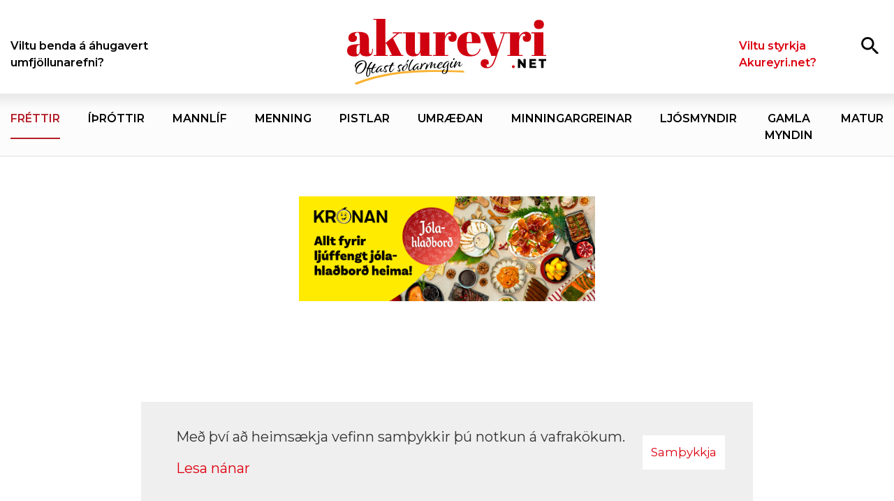

--- FILE ---
content_type: text/html; charset=UTF-8
request_url: https://www.akureyri.net/is/frettir/tveir-ur-thor-og-einn-ur-ka-i-u17-landslidinu
body_size: 6696
content:
<!DOCTYPE html>
<!--
		Stefna ehf. - Moya Vefumsjónarkerfi
		- - - - - - - - - - - - - - - - - -
		http://www.moya.is
		Moya - útgáfa 1.16.2		- - - - - - - - - - - - - - - - - -
-->
<html xmlns="http://www.w3.org/1999/xhtml" lang="is">
<head>
	<meta http-equiv="X-UA-Compatible" content="IE=edge">
	<meta name="viewport" content="width=device-width, initial-scale=1.0">
	<meta charset="UTF-8">
	<meta name="author" content="akureyri.net" >
	<meta name="generator" content="Moya 1.16.2" >
	<meta property="og:title" content="Tveir &uacute;r &THORN;&oacute;r og einn &uacute;r KA &iacute; U17 landsli&eth;inu">
	<meta property="og:image" content="https://www.akureyri.net/static/news/1695805083_ksi_badge.jpeg?v=1764206014">
	<meta property="og:url" content="https://www.akureyri.net/is/moya/news/tveir-ur-thor-og-einn-ur-ka-i-u17-landslidinu">
	<meta property="og:site_name" content="akureyri.net">
	<meta property="og:updated_time" content="1695893953">
	<meta property="og:image:width" content="1058">
	<meta property="og:image:height" content="596">
	<meta property="og:locale" content="is_IS">
	<meta property="og:type" content="article">

	<title>Tveir úr Þór og einn úr KA í U17 landsliðinu | akureyri.net</title>
	<!-- Google Tag Manager -->
	<script>(function(w,d,s,l,i){w[l]=w[l]||[];w[l].push({'gtm.start':
	new Date().getTime(),event:'gtm.js'});var f=d.getElementsByTagName(s)[0],
	j=d.createElement(s),dl=l!='dataLayer'?'&l='+l:'';j.async=true;j.src=
	'https://www.googletagmanager.com/gtm.js?id='+i+dl;f.parentNode.insertBefore(j,f);
	})(window,document,'script','dataLayer','GTM-T59W3QH');</script>
	<!-- End Google Tag Manager -->
	<link rel="preconnect" href="https://fonts.gstatic.com">
	<link href="https://fonts.googleapis.com/css2?family=Montserrat:ital,wght@0,400;0,500;0,600;0,700;1,400;1,500;1,700&family=Figtree:wght@400;700&display=swap" rel="stylesheet">
	<link href="/static/themes/2020/theme.css?v=3dadb4e30c" rel="stylesheet" media="all" type="text/css" />
	<link rel="apple-touch-icon" sizes="180x180" href="/static/themes/2020/favicon/apple-touch-icon.png?v=33edc46c6d">
	<link rel="icon" type="image/png" sizes="32x32" href="/static/themes/2020/favicon/favicon-32x32.png?v=9dbcff88c1">
	<link rel="icon" type="image/png" sizes="16x16" href="/static/themes/2020/favicon/favicon-16x16.png?v=23131f4a4e">
	<link rel="manifest" href="/static/themes/2020/favicon/site.webmanifest">
	<link rel="mask-icon" href="/static/themes/2020/favicon/safari-pinned-tab.svg?v=0cffe16c3e" color="#be1622">
	<link rel="shortcut icon" href="/static/themes/2020/favicon/favicon.ico?v=83713be099">
	<meta name="msapplication-TileColor" content="#DD0010">
	<meta name="msapplication-config" content="/static/themes/2020/favicon/browserconfig.xml">
	<meta name="theme-color" content="#DD0010">
	<link href="/is/feed" rel="alternate" type="application/rss+xml" title="RSS - Fréttir" >
	<link href="/is/ithrottir/tveir-ur-thor-og-einn-ur-ka-i-u17-landslidinu" rel="canonical" >
	<link href="/favicon.ico" rel="icon" type="image/x-icon" >
	<link href="/favicon.ico" rel="shortcut icon" type="image/x-icon" >
	<link href="/_moya/less/cookie-consent.css?v=1764206014" media="screen" rel="stylesheet" type="text/css" >
	<style type="text/css" media="screen">
		<!--
		:root {--themeColor:#B41E28}
		-->
	</style>
</head>
<body class="news hasImage newsView" data-static-version="1764206014">
	<!-- Google Tag Manager (noscript) -->
	<noscript><iframe src="https://www.googletagmanager.com/ns.html?id=GTM-T59W3QH"
	height="0" width="0" style="display:none;visibility:hidden"></iframe></noscript>
	<!-- End Google Tag Manager (noscript) -->	
	<div id="page">
		<header>
			<a href="#contentContainer" id="skipToMain">Fara í efni</a>

						<div class="top contentWrap">
				<div class="logo">
					<a href="/is">
						<img src="/static/themes/2020/images/logo.svg?v=b708fe2a59" alt="akureyri.net">
					</a>
				</div>

				<div class="qn qn__right">
					<button id="searchToggle" aria-label="Opna leit"
							aria-haspopup="true" aria-controls="searchForm">
						<span></span>
					</button>
					<button id="mainmenuToggle" aria-label="Opna/loka valmynd"
							aria-haspopup="true" aria-controls="mainmenu">
						<span class="first"></span>
						<span class="middle"></span>
						<span class="last"></span>
					</button>
				</div>
				<div id="searchBox" role="search" class="toggle width">
					<form id="searchForm" name="searchForm" method="get" action="/is/leit">
<div id="elm_q" class="elm_text elm"><label for="q" class="noscreen optional">Leita</label>

<span class="lmnt"><input type="text" name="q" id="q" value="" placeholder="Leita..." class="text searchQ"></span></div>
<div id="elm_submit" class="elm_submit elm">
<input type="submit" id="searchSubmit" value="Leita"></div></form>				</div>
			</div>

			<nav id="mainmenu" aria-label="Valmynd">
				<div class="contentWrap">
					<div class="qn menu__left">
						<ul class="menu mmLevel1 " id="topLeft-5"><li class="ele-viltu-benda-a-ahugavert-umfjollunarefni topLeft si level1 first last ord-1"><a href="/is/viltu-benda-a-ahugavert-umfjollunarefni"><span>Viltu benda &aacute; &aacute;hugavert umfj&ouml;llunarefni?</span></a></li></ul>					</div>
					<div class="qn menu__right">
						<ul class="menu mmLevel1 " id="topRight-5"><li class="ele-viltu-styrkja-rekstur-akureyrinet topRight si level1 first last ord-1"><a href="/is/viltu-styrkja-rekstur-akureyrinet"><span>Viltu styrkja Akureyri.net?</span></a></li></ul>					</div>
				</div>
				<div class="menu__center">
					<div class="contentWrap">
						<ul class="menu mmLevel1 " id="main-5"><li class="ele-frettir main si level1 selectedLevel1 first active ord-1"><a href="/is/frettir"><span>Fr&eacute;ttir</span></a></li><li class="ele-ithrottir main si level1 ord-2"><a href="/is/ithrottir"><span>&Iacute;&thorn;r&oacute;ttir</span></a></li><li class="ele-mannlif main si level1 ord-3"><a href="/is/mannlif"><span>Mannl&iacute;f</span></a></li><li class="ele-menning main si level1 ord-4"><a href="/is/menning"><span>Menning</span></a></li><li class="ele-pistlar main si level1 ord-5"><a href="/is/pistlar"><span>Pistlar</span></a></li><li class="ele-umraedan main si level1 ord-6"><a href="/is/umraedan"><span>Umr&aelig;&eth;an</span></a></li><li class="ele-minningargreinar main si level1 ord-7"><a href="/is/minningargreinar"><span>Minningargreinar</span></a></li><li class="ele-ljosmyndir main si level1 ord-8"><a href="/is/ljosmyndir"><span>Lj&oacute;smyndir</span></a></li><li class="ele-gamla-myndin main si level1 ord-9"><a href="/is/gamla-myndin"><span>Gamla myndin</span></a></li><li class="ele-matur main si level1 last ord-10"><a href="/is/matur"><span>Matur</span></a></li></ul>					</div>
				</div>
			</nav>
							<div id="banner" class="contentWrap">
					<div class="strevda" id="custom-large4">
				<div class="custom__large items">
					<div class="large__item">
													<div class="customHtmlText">
						<iframe src="https://app.pulsmedia.is/snjallbordi/u5pca3xvpjr5ode/" title="Akureyri 1018x360" scrolling="no" width="1018px" height="360px" style="overflow: hidden;border:none;"></iframe>					</div>
											</div>
			</div>
	</div>

				</div>
					</header>

				<div id="contentContainer" tabindex="-1">
			<div class="contentWrap">
				
				<div class="row">
					<main id="main">
																				<div class="boxHeadline">Fréttir</div>
														
<div id="news" class="box">
	<div class="boxTitle"><h1>Tveir úr Þór og einn úr KA í U17 landsliðinu</h1></div>
        <div class="boxText">
				

	<div class="news__entry hasImage">
									<div class="entryInfo">
											<span class="author">Skapti Hallgrímsson - <a href="mailto:skapti@akureyri.net">skapti@akureyri.net</a></span>
									<span class="date">
		28.09.2023 kl. 09:45
		</span>

							<span class="fbLikes status">
				
			</span>
			</div>
		
											<div class="entryImage">
					<img src="/static/news/lg/1695805083_ksi_badge.jpeg" alt="">
									</div>
										<div class="entryContent">
									<p>Tveir Þórsarar, Egill Orri Arnarsson og Pétur Orri Arnarson, og KA-maðurinn Mikael Breki Þórðarson eru í 20 manna landsliðshópi sem tekur þátt í undankeppni Evrópumótsins 2024. Leikið verður á Írlandi 9. - 18. október.</p>
<p>Lúðvík Gunnarsson, landsliðsþjálfari, tilkynnti hópinn í vikunni. Æft verður æfa 6. - 8. október í Miðgarði í Garðabæ áður en haldið verður utan.</p>
<p>Egill Orri (fæddur 2008) og Pétur Orri (f. 2007) eru báðir í 3. flokki en hafa leikið með 2. flokki í allt sumar auk þess sem Egill Orri kom við sögu í einum leik meistaraflokks í Lengjudeildinni.</p>
<p>Mikael Breki (f. 2007) hefur leikið bæði 2. og 3. flokki í sumar. Hann fékk smjörþefinn af Bestu deildinni með KA undir lok tímabilsins á síðasta ári.</p>
<p>Smellið <a href="https://www.ksi.is/um-ksi/frettir/frettasafn/frett/2023/09/26/U17-karla-Hopur-fyrir-undankeppni-EM-2024/"><span style="color: #e03e2d;"><strong>hér</strong></span></a> til að sjá allan landsliðshópinn</p>
							</div>
												
							<div class="entryFooter">
														<a class="back" href="/is/frettir">Til baka í fréttayfirlit</a>
												
															<div class="socialShare"><a href="https://facebook.com/sharer/sharer.php?u=https://www.akureyri.net/is/frettir/tveir-ur-thor-og-einn-ur-ka-i-u17-landslidinu" target="_blank" aria-label="socialShareFacebook" class="shareThis"></a>
<a href="https://twitter.com/intent/tweet?url=https://www.akureyri.net/is/frettir/tveir-ur-thor-og-einn-ur-ka-i-u17-landslidinu&text=Tveir úr Þór og einn úr KA í U17 landsliðinu" target="_blank" aria-label="socialShareTwitter" class="shareThis"></a>
</div>

												</div>
					</div>
	            <div id="related">
    <div class="title">
        <h4>Tengdar fréttir</h4>
    </div>
    <div class="entries">
                                <div class="news__single hasImage">
                <div class="wrap">
                                                                        <div class="entryImage tiny">
                            <span>
                                <img src="/static/news/ithrottavikan-24.11.2025.jpg" alt="">
                            </span>
                            </div>
                                                                                        <h2 class="entryTitle">
                            <a href="heimaleikjadagsrkain-handbolti-og-karfa">
                                <span>Heimaleikjadagskráin: Handbolti og karfa</span>
                            </a>
                        </h2>
                                    </div>
            </div>
                                <div class="news__single hasImage">
                <div class="wrap">
                                                                        <div class="entryImage tiny">
                            <span>
                                <img src="/static/news/_u3a0991.jpg" alt="">
                            </span>
                            </div>
                                                                                        <h2 class="entryTitle">
                            <a href="thorsstelpurnar-med-enn-einn-storsigurinn">
                                <span>Þórsstelpurnar með enn einn stórsigurinn</span>
                            </a>
                        </h2>
                                    </div>
            </div>
                                <div class="news__single hasImage">
                <div class="wrap">
                                                                        <div class="entryImage tiny">
                            <span>
                                <img src="/static/news/ka-thor-nota.jpg" alt="">
                            </span>
                            </div>
                                                                                        <h2 class="entryTitle">
                            <a href="baejarslagur-af-bestu-gerd-myndir">
                                <span>Bæjarslagur af bestu gerð – MYNDIR</span>
                            </a>
                        </h2>
                                    </div>
            </div>
                                <div class="news__single hasImage">
                <div class="wrap">
                                                                        <div class="entryImage tiny">
                            <span>
                                <img src="/static/news/maria-gros-studningsmannaverdlaun.jpg" alt="">
                            </span>
                            </div>
                                                                                        <h2 class="entryTitle">
                            <a href="studningsmennirnir-verdlauna-mariu-gros">
                                <span>Stuðningsmennirnir verðlauna Maríu Gros</span>
                            </a>
                        </h2>
                                    </div>
            </div>
                                <div class="news__single hasImage">
                <div class="wrap">
                                                                        <div class="entryImage tiny">
                            <span>
                                <img src="/static/news/ka-thor_0g7a2000.jpg" alt="">
                            </span>
                            </div>
                                                                                        <h2 class="entryTitle">
                            <a href="ka-menn-hofdu-betur-velkomnir-a-brekkuna">
                                <span>KA-menn höfðu betur: „Velkomnir á Brekkuna“</span>
                            </a>
                        </h2>
                                    </div>
            </div>
                                <div class="news__single hasImage">
                <div class="wrap">
                                                                        <div class="entryImage tiny">
                            <span>
                                <img src="/static/news/ka-thor-privju.jpg" alt="">
                            </span>
                            </div>
                                                                                        <h2 class="entryTitle">
                            <a href="loksins-aftur-alvoru-nagrannaslagur">
                                <span>Loksins aftur alvöru nágrannaslagur!</span>
                            </a>
                        </h2>
                                    </div>
            </div>
                                <div class="news__single hasImage">
                <div class="wrap">
                                                                        <div class="entryImage tiny">
                            <span>
                                <img src="/static/news/stubbur-2026-sida.jpg" alt="">
                            </span>
                            </div>
                                                                                        <h2 class="entryTitle">
                            <a href="steinthor-mar-semur-fram-vid-ka">
                                <span>Steinþór Már semur áfram við KA</span>
                            </a>
                        </h2>
                                    </div>
            </div>
                                <div class="news__single hasImage">
                <div class="wrap">
                                                                        <div class="entryImage tiny">
                            <span>
                                <img src="/static/news/ithrottavikan-17.nov..png" alt="">
                            </span>
                            </div>
                                                                                        <h2 class="entryTitle">
                            <a href="nagrannaslagur-vetrar-lif-og-fleira">
                                <span>Nágrannaslagur, Vetrar-Líf og fleira</span>
                            </a>
                        </h2>
                                    </div>
            </div>
                                <div class="news__single hasImage">
                <div class="wrap">
                                                                        <div class="entryImage tiny">
                            <span>
                                <img src="/static/news/kathor-selfoss_0g7a0926.jpg" alt="">
                            </span>
                            </div>
                                                                                        <h2 class="entryTitle">
                            <a href="afleit-frammistada-i-lokaleiknum-fyrir-friid">
                                <span>Afleit frammistaða í lokaleiknum fyrir fríið</span>
                            </a>
                        </h2>
                                    </div>
            </div>
            </div>
		<div class="categories">
											<a href="/is/ithrottir" class="btn btn-primary">Íþróttir</a>
																		<a href="/is/flokkur/thor" class="btn btn-primary">Þór</a>
																		<a href="/is/flokkur/ka" class="btn btn-primary">KA</a>
			</div>
	</div>

    
	</div>
</div>						
					</main>

										<aside>
						<div id="box_aitems_319" class="box box_aitems box_ord_1 first"><div class="boxText"><div class="strevda" id="custom-side2">
			<div class="items">
<div class="strevda__item type type1">
						<div class="customHtmlText">
			<iframe src="https://app.pulsmedia.is/snjallbordi/akureyrinet310x400/" title="Akureyri.net 310x400" scrolling="no" width="310" height="400" style="overflow: hidden;border:none;"></iframe>		</div>
		</div>
<div class="strevda__item">
						<div class="customHtmlText">
			<iframe src="https://app.pulsmedia.is/snjallbordi/gxab576kql15s3k/" title="Landsbyggð_310x400" scrolling="no" width="310px" height="400px style="overflow: hidden;border:none;"></iframe>		</div>
				<div class="text"><p>&nbsp;</p>
</div>
	</div>
<div class="strevda__item">
						            
<a href="/is/moya/adverts/1936" target="_blank">

<img alt="Fjölmiðlastyrkir" src="https://static.stefna.is/moya/images/1.png" class="responsive" data-src="/static/strevda/1763655679-fjolmidlastyrkur-310x400-1.jpg" data-lg="/static/strevda/lg/1763655679-fjolmidlastyrkur-310x400-1.jpg" data-md="/static/strevda/md/1763655679-fjolmidlastyrkur-310x400-1.jpg" data-sm="/static/strevda/sm/1763655679-fjolmidlastyrkur-310x400-1.jpg" data-xs="/static/strevda/xs/1763655679-fjolmidlastyrkur-310x400-1.jpg" />

</a>
	    		</div>
<div class="strevda__item">
						            
<a href="/is/moya/adverts/1954" target="_blank">

<img alt="Listasafnið" src="https://static.stefna.is/moya/images/1.png" class="responsive" data-src="/static/strevda/1764101224-2d30b7c2-f5a6-4676-9dfb-0b2152598a82.jpg" data-lg="/static/strevda/lg/1764101224-2d30b7c2-f5a6-4676-9dfb-0b2152598a82.jpg" data-md="/static/strevda/md/1764101224-2d30b7c2-f5a6-4676-9dfb-0b2152598a82.jpg" data-sm="/static/strevda/sm/1764101224-2d30b7c2-f5a6-4676-9dfb-0b2152598a82.jpg" data-xs="/static/strevda/xs/1764101224-2d30b7c2-f5a6-4676-9dfb-0b2152598a82.jpg" />

</a>
	    		</div>
<div class="strevda__item">
						            

<img alt="Dagur Sjúkrahússins - Hollvinir og SAk" src="https://static.stefna.is/moya/images/1.png" class="responsive" data-src="/static/strevda/1764069879-dagur-sjukrahussins.jpg" data-lg="/static/strevda/lg/1764069879-dagur-sjukrahussins.jpg" data-md="/static/strevda/md/1764069879-dagur-sjukrahussins.jpg" data-sm="/static/strevda/sm/1764069879-dagur-sjukrahussins.jpg" data-xs="/static/strevda/xs/1764069879-dagur-sjukrahussins.jpg" />

	    		</div>
<div class="strevda__item">
						<div class="customHtmlText">
			<iframe src="https://app.pulsmedia.is/snjallbordi/a1r2et0z8gfkvzr/" title="LEAP - 310x400" scrolling="no" width="310px" height="400px" style="overflow: hidden;border:none;"></iframe>		</div>
		</div>
<div class="strevda__item">
						            
<a href="/is/moya/adverts/881" target="_blank">

<img alt="LYST" src="https://static.stefna.is/moya/images/1.png" class="responsive" data-src="/static/strevda/1720708730-lyst-logo-6.jpg" data-lg="/static/strevda/lg/1720708730-lyst-logo-6.jpg" data-md="/static/strevda/md/1720708730-lyst-logo-6.jpg" data-sm="/static/strevda/sm/1720708730-lyst-logo-6.jpg" data-xs="/static/strevda/xs/1720708730-lyst-logo-6.jpg" />

</a>
	    		</div>
<div class="strevda__item">
						            
<a href="/is/moya/adverts/41" target="_blank">

<img alt="Akureyrarapótek" src="https://static.stefna.is/moya/images/1.png" class="responsive" data-src="/static/strevda/1642807845-logo-akureyri-net-2.gif" data-lg="/static/strevda/lg/1642807845-logo-akureyri-net-2.gif" data-md="/static/strevda/md/1642807845-logo-akureyri-net-2.gif" data-sm="/static/strevda/sm/1642807845-logo-akureyri-net-2.gif" data-xs="/static/strevda/xs/1642807845-logo-akureyri-net-2.gif" />

</a>
	    		</div>
<div class="strevda__item">
						            
<a href="/is/moya/adverts/926" target="_blank">

<img alt="Akureyrarkirkja" src="https://static.stefna.is/moya/images/1.png" class="responsive" data-src="/static/strevda/1764078235-2025-november-30-1.-adventa.jpg" data-lg="/static/strevda/lg/1764078235-2025-november-30-1.-adventa.jpg" data-md="/static/strevda/md/1764078235-2025-november-30-1.-adventa.jpg" data-sm="/static/strevda/sm/1764078235-2025-november-30-1.-adventa.jpg" data-xs="/static/strevda/xs/1764078235-2025-november-30-1.-adventa.jpg" />

</a>
	    		</div>
<div class="strevda__item">
						            
<a href="/is/moya/adverts/1884" target="_blank">

<img alt="Lón 1" src="https://static.stefna.is/moya/images/1.png" class="responsive" data-src="/static/strevda/1761859726-lon-1.png" data-lg="/static/strevda/lg/1761859726-lon-1.png" data-md="/static/strevda/md/1761859726-lon-1.png" data-sm="/static/strevda/sm/1761859726-lon-1.png" data-xs="/static/strevda/xs/1761859726-lon-1.png" />

</a>
	    		</div>
<div class="strevda__item">
						            
<a href="/is/moya/adverts/1742" target="_blank">

<img alt="HELGI JÓNS - fimm ára" src="https://static.stefna.is/moya/images/1.png" class="responsive" data-src="/static/strevda/1763656508-tindur-fimm-ara-litill-skjar-a.jpg" data-lg="/static/strevda/lg/1763656508-tindur-fimm-ara-litill-skjar-a.jpg" data-md="/static/strevda/md/1763656508-tindur-fimm-ara-litill-skjar-a.jpg" data-sm="/static/strevda/sm/1763656508-tindur-fimm-ara-litill-skjar-a.jpg" data-xs="/static/strevda/xs/1763656508-tindur-fimm-ara-litill-skjar-a.jpg" />

</a>
	    		</div>
<div class="strevda__item">
						            
<a href="/is/moya/adverts/1934" target="_blank">

<img alt="JB - ÚR&SKART" src="https://static.stefna.is/moya/images/1.png" class="responsive" data-src="/static/strevda/1763600469-jb-2025-11_is_-static-banner_310-x-400.jpg" data-lg="/static/strevda/lg/1763600469-jb-2025-11_is_-static-banner_310-x-400.jpg" data-md="/static/strevda/md/1763600469-jb-2025-11_is_-static-banner_310-x-400.jpg" data-sm="/static/strevda/sm/1763600469-jb-2025-11_is_-static-banner_310-x-400.jpg" data-xs="/static/strevda/xs/1763600469-jb-2025-11_is_-static-banner_310-x-400.jpg" />

</a>
	    		</div>
<div class="strevda__item">
						            
<a href="/is/moya/adverts/1212">

<img alt="Höldur - hliðardálkur" src="https://static.stefna.is/moya/images/1.png" class="responsive" data-src="/static/strevda/1760970009-dekk-haust25-aknet-310x400.jpg" data-lg="/static/strevda/lg/1760970009-dekk-haust25-aknet-310x400.jpg" data-md="/static/strevda/md/1760970009-dekk-haust25-aknet-310x400.jpg" data-sm="/static/strevda/sm/1760970009-dekk-haust25-aknet-310x400.jpg" data-xs="/static/strevda/xs/1760970009-dekk-haust25-aknet-310x400.jpg" />

</a>
	    		</div>
<div class="strevda__item">
						            

<img alt="Kjarnafæði - Norðlenska júní 25" src="https://static.stefna.is/moya/images/1.png" class="responsive" data-src="/static/strevda/1749595220-310-x-400-islenskt-heidalamb-1.jpg" data-lg="/static/strevda/lg/1749595220-310-x-400-islenskt-heidalamb-1.jpg" data-md="/static/strevda/md/1749595220-310-x-400-islenskt-heidalamb-1.jpg" data-sm="/static/strevda/sm/1749595220-310-x-400-islenskt-heidalamb-1.jpg" data-xs="/static/strevda/xs/1749595220-310-x-400-islenskt-heidalamb-1.jpg" />

	    		</div>
<div class="strevda__item">
						            
<a href="/is/moya/adverts/175" target="_blank">

<img alt="Eining-Iðja" src="https://static.stefna.is/moya/images/1.png" class="responsive" data-src="/static/strevda/1755095409-minar_sidur_agust_2025.jpg" data-lg="/static/strevda/lg/1755095409-minar_sidur_agust_2025.jpg" data-md="/static/strevda/md/1755095409-minar_sidur_agust_2025.jpg" data-sm="/static/strevda/sm/1755095409-minar_sidur_agust_2025.jpg" data-xs="/static/strevda/xs/1755095409-minar_sidur_agust_2025.jpg" />

</a>
	    		</div>
<div class="strevda__item">
						            
<a href="/is/moya/adverts/1890" target="_blank">

<img alt="Valdimar Frumherjinn" src="https://static.stefna.is/moya/images/1.png" class="responsive" data-src="/static/strevda/1762195220-utanveltumadur_vefbordi_310x400.jpg" data-lg="/static/strevda/lg/1762195220-utanveltumadur_vefbordi_310x400.jpg" data-md="/static/strevda/md/1762195220-utanveltumadur_vefbordi_310x400.jpg" data-sm="/static/strevda/sm/1762195220-utanveltumadur_vefbordi_310x400.jpg" data-xs="/static/strevda/xs/1762195220-utanveltumadur_vefbordi_310x400.jpg" />

</a>
	    		</div>
<div class="strevda__item">
						            
<a href="/is/moya/adverts/1885" target="_blank">

<img alt="Lón 2" src="https://static.stefna.is/moya/images/1.png" class="responsive" data-src="/static/strevda/1761859746-lon-2.png" data-lg="/static/strevda/lg/1761859746-lon-2.png" data-md="/static/strevda/md/1761859746-lon-2.png" data-sm="/static/strevda/sm/1761859746-lon-2.png" data-xs="/static/strevda/xs/1761859746-lon-2.png" />

</a>
	    		</div>
<div class="strevda__item">
						            
<a href="/is/moya/adverts/1862" target="_blank">

<img alt="Pieta okt 25" src="https://static.stefna.is/moya/images/1.png" class="responsive" data-src="/static/strevda/1760134591-studningshopur-a-ak-okt.jpg" data-lg="/static/strevda/lg/1760134591-studningshopur-a-ak-okt.jpg" data-md="/static/strevda/md/1760134591-studningshopur-a-ak-okt.jpg" data-sm="/static/strevda/sm/1760134591-studningshopur-a-ak-okt.jpg" data-xs="/static/strevda/xs/1760134591-studningshopur-a-ak-okt.jpg" />

</a>
	    		</div>
<div class="strevda__item">
						            
<a href="/is/moya/adverts/1933" target="_blank">

<img alt="JB - ÚR&SKART" src="https://static.stefna.is/moya/images/1.png" class="responsive" data-src="/static/strevda/1763600457-jb-2025-11_is_-static-banner_310-x-4002.jpg" data-lg="/static/strevda/lg/1763600457-jb-2025-11_is_-static-banner_310-x-4002.jpg" data-md="/static/strevda/md/1763600457-jb-2025-11_is_-static-banner_310-x-4002.jpg" data-sm="/static/strevda/sm/1763600457-jb-2025-11_is_-static-banner_310-x-4002.jpg" data-xs="/static/strevda/xs/1763600457-jb-2025-11_is_-static-banner_310-x-4002.jpg" />

</a>
	    		</div>
<div class="strevda__item">
						            

<img alt="Kjarnafæði - Norðlenska júní 25" src="https://static.stefna.is/moya/images/1.png" class="responsive" data-src="/static/strevda/1749595234-kjarnafaedi_310x400_v1.jpg" data-lg="/static/strevda/lg/1749595234-kjarnafaedi_310x400_v1.jpg" data-md="/static/strevda/md/1749595234-kjarnafaedi_310x400_v1.jpg" data-sm="/static/strevda/sm/1749595234-kjarnafaedi_310x400_v1.jpg" data-xs="/static/strevda/xs/1749595234-kjarnafaedi_310x400_v1.jpg" />

	    		</div>
<div class="strevda__item">
						            <video width="100%" height="100%" loop muted playsinline autoplay>
                <source src="/static/strevda/1742460356-2025-01-20-slippurinn_620x800px_logo_notxt.mp4" type="video/mp4">
            </video>
							<a href="/is/moya/adverts/699" target="_blank" class="more" aria-label="Slippurinn - DNG"></a>
							</div>
<div class="strevda__item">
						<div class="customHtmlText">
			<iframe src="https://app.pulsmedia.is/snjallbordi/89ti4sz89rrqlvn/" title="Akureyri 310x400" scrolling="no" width="310px" height="400px" style="overflow: hidden;border:none;"></iframe>		</div>
		</div>
</div>
	</div>

</div>
</div>
					</aside>
									</div>
			</div>
		</div>

	</div>
	<footer>
		<div class="contentWrap">
			<div id="box_footer_9" class="box box_footer box_ord_1 first"><div class="boxText"><div class="moya__footer layout"><div class="logo">
	<img src="/static/themes/2020/images/logo.svg" alt="akureyri.net">
</div>
<div class="upper">
	<div class="row">
		<div class="info">
			<ul class="menu">
													<li><a href="tel:6691114SkaptiHallgrímsson">Sími: 6691114 - Skapti Hallgrímsson</a></li>
							</ul>
		</div>
		<div class="footerMenu">
			<ul class="menu mmLevel1 " id="footer-5"><li class="ele-ritstjori si level1 first ord-1"><a href="/is/ritstjori"><span>Ritstj&oacute;ri</span></a></li><li class="ele-auglysingar si level1 ord-2"><a href="/is/auglysingar"><span>Augl&yacute;singar</span></a></li><li class="ele-viltu-styrkja-rekstur-akureyrinet topRight si level1 ord-3"><a href="/is/viltu-styrkja-rekstur-akureyrinet"><span>Viltu styrkja Akureyri.net?</span></a></li><li class="ele-frettir main si level1 selectedLevel1 active ord-4"><a href="/is/frettir"><span>Fr&eacute;ttir</span></a></li><li class="ele-ithrottir main si level1 ord-5"><a href="/is/ithrottir"><span>&Iacute;&thorn;r&oacute;ttir</span></a></li><li class="ele-mannlif main si level1 ord-6"><a href="/is/mannlif"><span>Mannl&iacute;f</span></a></li><li class="ele-menning main si level1 ord-7"><a href="/is/menning"><span>Menning</span></a></li><li class="ele-pistlar main si level1 ord-8"><a href="/is/pistlar"><span>Pistlar</span></a></li><li class="ele-umraedan main si level1 ord-9"><a href="/is/umraedan"><span>Umr&aelig;&eth;an</span></a></li><li class="ele-minningargreinar main si level1 ord-10"><a href="/is/minningargreinar"><span>Minningargreinar</span></a></li><li class="ele-ljosmyndir main si level1 ord-11"><a href="/is/ljosmyndir"><span>Lj&oacute;smyndir</span></a></li><li class="ele-gamla-myndin main si level1 ord-12"><a href="/is/gamla-myndin"><span>Gamla myndin</span></a></li><li class="ele-matur main si level1 last ord-13"><a href="/is/matur"><span>Matur</span></a></li></ul>
		</div>
	</div>
</div>
<div class="lower row">
	<div class="copyright">
		© 1998 - 2025   Allur réttur áskilinn
	</div>
	    <p class="socialWrap">
                    <a class="social" href="https://www.facebook.com/akureyrinet/" target="_blank" aria-label="Facebook"></a>
                    <a class="social" href="https://twitter.com/AkureyriN" target="_blank" aria-label="Twitter"></a>
                    <a class="social" href="https://www.instagram.com/akureyrinet/" target="_blank" aria-label="Instagram"></a>
            </p>
</div>
</div>
</div>
</div>

		</div>
	</footer>

		<script src="//ajax.googleapis.com/ajax/libs/jquery/1.11.1/jquery.min.js"></script>
	<script src="//ajax.googleapis.com/ajax/libs/jqueryui/1.11.2/jquery-ui.min.js"></script>
		<script type="text/javascript" src="/_moya/javascripts/dist/bundle.min.js?v=1764206014"></script>
	<script type="text/javascript" src="/_moya/js/cookie-consent.min.js?v=1764206014"></script>	<script src="/static/themes/2020/js/moya.min.js?v=12f87af831"></script>
	<script src="/static/themes/2020/js/site.min.js?v=27b5694222"></script>
	
<script type="text/javascript">
<!--//--><![CDATA[//><!--
moya.division = 'is';
moya.lang = 'is';
moya.fancybox.init();
$(function() { $("a.fancybox").fancybox({ helpers:{ title:{ type:"inside" },media:true },openEffect:"elastic",closeEffect:"elastic" }); });
$(function() { $("a.slideshow").fancybox({ helpers:{ title:{ type:"inside" },buttons:true,media:true },openEffect:"elastic",closeEffect:"elastic",playSpeed:4000,prevEffect:"none",nextEffect:"none",closeBtn:false }); });
$(function() { $("img.responsive").responsiveImg(); });
$(function() { site.social.init() });
if (window.moyaCookieConsent) moyaCookieConsent.init({"cookieText":"<p>Með því að heimsækja vefinn samþykkir þú notkun á vafrakökum.<\/p>","linkHref":"\/is","linkText":"Lesa nánar","linkAria":"Lesa nánar um vafrakökur","dismissText":"Samþykkja","dismissAria":"Samþykkja vafrakökur","wrapperLabel":"Vafrakökustefna"});

//--><!]]>
</script>

</body>
</html>


--- FILE ---
content_type: text/html
request_url: https://pulsmediacdn.com/adimages/def3ffe6-8e09-43f0-b969-4f2565915d88
body_size: -7
content:
<html>
<head>
	<title>Borði</title>
	<meta name="viewport" content="width=device-width, initial-scale=1">
</head>
<body style="margin:0">
	<video autoplay loop muted playsinline width="100%" height="100%" src="https://pulsmediacdn.com/adimages/bea0e613-fcfc-4da6-8a56-f9f48eed720e"></video>
</body>
</html>

--- FILE ---
content_type: text/html
request_url: https://pulsmediacdn.com/adimages/1dd51d48-517e-4680-81f1-8465fd1fc48b/310x400_3/index.html
body_size: 369
content:
<!DOCTYPE html>
<html>
  <head>
	<meta http-equiv="Content-Type" content="text/html; charset=utf-8" />
	<meta http-equiv="X-UA-Compatible" content="chrome=1,IE=edge" />
	<title>Default</title>
	<style>
		html {
			height:100%;
		}
		body {
			background-color:#FFF;
			margin:0;
			height:100%;
		}
	</style>
	<!-- copy these lines to your document head: -->

	<meta name="viewport" content="user-scalable=yes, width=310" />
	
	<script>

	  function myCallback(hypeDocument, element, event) {
	    document.getElementById(hypeDocument.documentId()).style["max-width"] = "310px";
 	   document.getElementById(hypeDocument.documentId()).style.margin = "0";
 	 }

	  if("HYPE_eventListeners" in window === false) {
  	  window.HYPE_eventListeners = Array();
 	 }
 	 window.HYPE_eventListeners.push({"type":"HypeDocumentLoad", "callback":myCallback});

	</script>
	
	

	<!-- end copy -->
  </head>
  <body>
	<!-- copy these lines to your document: -->

	<div id="default_hype_container" class="HYPE_document" style="margin:auto;position:relative;width:100%;height:100%;overflow:hidden;">
		<script type="text/javascript" charset="utf-8" src="Default.hyperesources/default_hype_generated_script.js?89616"></script>
	</div>

	<!-- end copy -->
  </body>
</html>


--- FILE ---
content_type: text/css
request_url: https://www.akureyri.net/static/themes/2020/theme.css?v=3dadb4e30c
body_size: 27640
content:
.fancybox-image,.fancybox-inner,.fancybox-nav,.fancybox-nav span,.fancybox-outer,.fancybox-skin,.fancybox-tmp,.fancybox-wrap,.fancybox-wrap iframe,.fancybox-wrap object{padding:0;margin:0;border:0;outline:none;vertical-align:top}.fancybox-wrap{position:absolute;top:0;left:0;z-index:8020}.fancybox-skin{position:relative;background:#f9f9f9;color:#444;text-shadow:none;border-radius:4px}.fancybox-opened{z-index:8030}.fancybox-opened .fancybox-skin{-webkit-box-shadow:0 10px 25px rgba(0,0,0,0.5);box-shadow:0 10px 25px rgba(0,0,0,0.5)}.fancybox-inner,.fancybox-outer{position:relative}.fancybox-inner{overflow:hidden}.fancybox-type-iframe .fancybox-inner{-webkit-overflow-scrolling:touch}.fancybox-error{color:#444;font:14px/20px Helvetica Neue,Helvetica,Arial,sans-serif;margin:0;padding:15px;white-space:nowrap}.fancybox-iframe,.fancybox-image{display:block;width:100%;height:100%}.fancybox-image{max-width:100%;max-height:100%}#fancybox-loading,.fancybox-close,.fancybox-next span,.fancybox-prev span{background-image:url(fancybox_sprite.png)}#fancybox-loading{position:fixed;top:50%;left:50%;margin-top:-22px;margin-left:-22px;background-position:0 -108px;opacity:0.8;cursor:pointer;z-index:8060}#fancybox-loading div{width:44px;height:44px;background:url(fancybox_loading.gif) 50% no-repeat}.fancybox-close{top:-18px;right:-18px;width:36px;height:36px}.fancybox-close,.fancybox-nav{position:absolute;cursor:pointer;z-index:8040}.fancybox-nav{top:0;width:40%;height:100%;text-decoration:none;background:transparent url(blank.gif);-webkit-tap-highlight-color:rgba(0,0,0,0)}.fancybox-prev{left:0}.fancybox-next{right:0}.fancybox-nav span{position:absolute;top:50%;width:36px;height:34px;margin-top:-18px;cursor:pointer;z-index:8040;visibility:hidden}.fancybox-prev span{left:10px;background-position:0 -36px}.fancybox-next span{right:10px;background-position:0 -72px}.fancybox-nav:hover span{visibility:visible}.fancybox-tmp{position:absolute;top:-99999px;left:-99999px;visibility:hidden;max-width:99999px;max-height:99999px;overflow:visible!important}.fancybox-lock{overflow:hidden}.fancybox-overlay{position:absolute;top:0;left:0;overflow:hidden;display:none;z-index:8010;background:url(fancybox_overlay.png)}.fancybox-overlay-fixed{position:fixed;bottom:0;right:0}.fancybox-lock .fancybox-overlay{overflow:auto;overflow-y:scroll}.fancybox-title{visibility:hidden;font:normal 13px/20px Helvetica Neue,Helvetica,Arial,sans-serif;position:relative;text-shadow:none;z-index:8050}.fancybox-opened .fancybox-title{visibility:visible}.fancybox-title-float-wrap{position:absolute;bottom:0;right:50%;margin-bottom:-35px;z-index:8050;text-align:center}.fancybox-title-float-wrap .child{display:inline-block;margin-right:-100%;padding:2px 20px;background:transparent;background:rgba(0,0,0,0.8);border-radius:15px;text-shadow:0 1px 2px #222;color:#FFF;font-weight:700;line-height:24px;white-space:nowrap}.fancybox-title-outside-wrap{position:relative;margin-top:10px;color:#fff}.fancybox-title-inside-wrap{padding-top:10px}.fancybox-title-over-wrap{position:absolute;bottom:0;left:0;color:#fff;padding:10px;background:#000;background:rgba(0,0,0,0.8)}#fancybox-buttons{position:fixed;left:0;width:100%;z-index:8050}#fancybox-buttons.top{top:10px}#fancybox-buttons.bottom{bottom:10px}#fancybox-buttons ul{display:block;width:166px;height:30px;margin:0 auto;padding:0;list-style:none;border:1px solid #111;border-radius:3px;-webkit-box-shadow:inset 0 0 0 1px rgba(255,255,255,0.05);box-shadow:inset 0 0 0 1px rgba(255,255,255,0.05);background:#323232;background:-webkit-gradient(linear,left top,left bottom,from(#444444),color-stop(50%,#343434),color-stop(50%,#292929),to(#333333));background:linear-gradient(top,#444444,#343434 50%,#292929 0,#333333);filter:progid:DXImageTransform.Microsoft.gradient(startColorstr="#444444",endColorstr="#222222",GradientType=0)}#fancybox-buttons ul li{float:left;margin:0;padding:0}#fancybox-buttons a{display:block;width:30px;height:30px;text-indent:-9999px;background-image:url(fancybox_buttons.png);background-repeat:no-repeat;outline:none;opacity:0.8}#fancybox-buttons a:hover{opacity:1}#fancybox-buttons a.btnPrev{background-position:5px 0}#fancybox-buttons a.btnNext{background-position:-33px 0;border-right:1px solid #3e3e3e}#fancybox-buttons a.btnPlay{background-position:0 -30px}#fancybox-buttons a.btnPlayOn{background-position:-30px -30px}#fancybox-buttons a.btnToggle{background-position:3px -60px;border-left:1px solid #111;border-right:1px solid #3e3e3e;width:35px}#fancybox-buttons a.btnToggleOn{background-position:-27px -60px}#fancybox-buttons a.btnClose{border-left:1px solid #111;width:35px;background-position:-56px 0px}#fancybox-buttons a.btnDisabled{opacity:0.4;cursor:default}.owl-carousel{display:none;width:100%;-webkit-tap-highlight-color:transparent;position:relative;z-index:1}.owl-carousel .owl-stage{position:relative;-ms-touch-action:pan-Y;touch-action:manipulation;-moz-backface-visibility:hidden}.owl-carousel .owl-stage:after{content:".";display:block;clear:both;visibility:hidden;line-height:0;height:0}.owl-carousel .owl-stage-outer{position:relative;overflow:hidden;-webkit-transform:translateZ(0px)}.owl-carousel .owl-item,.owl-carousel .owl-wrapper{-webkit-backface-visibility:hidden;-moz-backface-visibility:hidden;-ms-backface-visibility:hidden;-webkit-transform:translateZ(0);-moz-transform:translateZ(0);-ms-transform:translateZ(0)}.owl-carousel .owl-item{position:relative;min-height:1px;float:left;-webkit-backface-visibility:hidden;-webkit-tap-highlight-color:transparent;-webkit-touch-callout:none}.owl-carousel .owl-item img{display:block;width:100%}.owl-carousel .owl-dots.disabled,.owl-carousel .owl-nav.disabled{display:none}.owl-carousel .owl-dot,.owl-carousel .owl-nav .owl-next,.owl-carousel .owl-nav .owl-prev{cursor:pointer;-webkit-user-select:none;-moz-user-select:none;-ms-user-select:none;user-select:none}.owl-carousel .owl-nav button.owl-next,.owl-carousel .owl-nav button.owl-prev,.owl-carousel button.owl-dot{background:none;color:inherit;border:none;padding:0!important;font:inherit}.owl-carousel.owl-loaded{display:block}.owl-carousel.owl-loading{opacity:0;display:block}.owl-carousel.owl-hidden{opacity:0}.owl-carousel.owl-refresh .owl-item{visibility:hidden}.owl-carousel.owl-drag .owl-item{-ms-touch-action:pan-y;touch-action:pan-y;-webkit-user-select:none;-moz-user-select:none;-ms-user-select:none;user-select:none}.owl-carousel.owl-grab{cursor:move;cursor:-webkit-grab;cursor:grab}.owl-carousel.owl-rtl{direction:rtl}.owl-carousel.owl-rtl .owl-item{float:right}.no-js .owl-carousel{display:block}.owl-carousel .animated{-webkit-animation-duration:1000ms;animation-duration:1000ms;-webkit-animation-fill-mode:both;animation-fill-mode:both}.owl-carousel .owl-animated-in{z-index:0}.owl-carousel .owl-animated-out{z-index:1}.owl-carousel .fadeOut{-webkit-animation-name:fadeOut;animation-name:fadeOut}@-webkit-keyframes fadeOut{0%{opacity:1}to{opacity:0}}@keyframes fadeOut{0%{opacity:1}to{opacity:0}}.owl-height{-webkit-transition:height 500ms ease-in-out;transition:height 500ms ease-in-out}.owl-carousel .owl-item .owl-lazy{opacity:0;-webkit-transition:opacity 400ms ease;transition:opacity 400ms ease}.owl-carousel .owl-item .owl-lazy:not([src]),.owl-carousel .owl-item .owl-lazy[src^=""]{max-height:0}.owl-carousel .owl-item img.owl-lazy{-webkit-transform-style:preserve-3d;transform-style:preserve-3d}.owl-carousel .owl-video-wrapper{position:relative;height:100%;background:#000}.owl-carousel .owl-video-play-icon{position:absolute;height:80px;width:80px;left:50%;top:50%;margin-left:-40px;margin-top:-40px;background:url(owl.video.play.png) no-repeat;cursor:pointer;z-index:1;-webkit-backface-visibility:hidden;-webkit-transition:-webkit-transform 100ms ease;transition:-webkit-transform 100ms ease;transition:transform 100ms ease;transition:transform 100ms ease,-webkit-transform 100ms ease}.owl-carousel .owl-video-play-icon:hover{-webkit-transform:scale(1.3);transform:scale(1.3)}.owl-carousel .owl-video-playing .owl-video-play-icon,.owl-carousel .owl-video-playing .owl-video-tn{display:none}.owl-carousel .owl-video-tn{opacity:0;height:100%;background-position:50%;background-repeat:no-repeat;background-size:contain;-webkit-transition:opacity 400ms ease;transition:opacity 400ms ease}.owl-carousel .owl-video-frame{position:relative;z-index:1;height:100%;width:100%}.owl-theme .owl-nav{margin-top:10px;text-align:center;-webkit-tap-highlight-color:transparent}.owl-theme .owl-nav [class*=owl-]{color:#FFF;font-size:14px;margin:5px;padding:4px 7px;background:#D6D6D6;display:inline-block;cursor:pointer;border-radius:3px}.owl-theme .owl-nav [class*=owl-]:hover{background:#869791;color:#FFF;text-decoration:none}.owl-theme .owl-nav .disabled{opacity:0.5;cursor:default}.owl-theme .owl-nav.disabled+.owl-dots{margin-top:10px}.owl-theme .owl-dots{text-align:center;-webkit-tap-highlight-color:transparent}.owl-theme .owl-dots .owl-dot{display:inline-block;zoom:1;*display:inline}.owl-theme .owl-dots .owl-dot span{width:10px;height:10px;margin:5px 7px;background:#D6D6D6;display:block;-webkit-backface-visibility:visible;-webkit-transition:opacity 200ms ease;transition:opacity 200ms ease;border-radius:30px}.owl-theme .owl-dots .owl-dot.active span,.owl-theme .owl-dots .owl-dot:hover span{background:#869791}html{font-family:sans-serif;-ms-text-size-adjust:100%;-webkit-text-size-adjust:100%}body{margin:0}article,aside,details,figcaption,figure,footer,header,hgroup,main,menu,nav,section,summary{display:block}audio,canvas,progress,video{display:inline-block;vertical-align:baseline}audio:not([controls]){display:none;height:0}[hidden],template{display:none}a{background-color:transparent}a:active,a:hover{outline:0}abbr[title]{border-bottom:none;text-decoration:underline;-webkit-text-decoration:underline dotted;text-decoration:underline dotted}b,strong{font-weight:700}dfn{font-style:italic}h1{font-size:2em;margin:0.67em 0}mark{background:#ff0;color:#000}small{font-size:80%}sub,sup{font-size:75%;line-height:0;position:relative;vertical-align:baseline}sup{top:-0.5em}sub{bottom:-0.25em}img{border:0}svg:not(:root){overflow:hidden}figure{margin:1em 40px}hr{-webkit-box-sizing:content-box;box-sizing:content-box;height:0}pre{overflow:auto}code,kbd,pre,samp{font-family:monospace,monospace;font-size:1em}button,input,optgroup,select,textarea{color:inherit;font:inherit;margin:0}button{overflow:visible}button,select{text-transform:none}button,html input[type=button],input[type=reset],input[type=submit]{-webkit-appearance:button;cursor:pointer}button[disabled],html input[disabled]{cursor:default}button::-moz-focus-inner,input::-moz-focus-inner{border:0;padding:0}input{line-height:normal}input[type=checkbox],input[type=radio]{-webkit-box-sizing:border-box;box-sizing:border-box;padding:0}input[type=number]::-webkit-inner-spin-button,input[type=number]::-webkit-outer-spin-button{height:auto}input[type=search]{-webkit-appearance:textfield;-webkit-box-sizing:content-box;box-sizing:content-box}input[type=search]::-webkit-search-cancel-button,input[type=search]::-webkit-search-decoration{-webkit-appearance:none}fieldset{border:1px solid #c0c0c0;margin:0 2px;padding:0.35em 0.625em 0.75em}legend{border:0;padding:0}textarea{overflow:auto}optgroup{font-weight:700}table{border-collapse:collapse;border-spacing:0}td,th{padding:0}*,:after,:before{-webkit-box-sizing:border-box;box-sizing:border-box}html{font-size:10px;-webkit-tap-highlight-color:rgba(0,0,0,0)}body{font-family:Montserrat,Helvetica,Arial,sans-serif;font-size:20px;line-height:1.5;color:#333;background-color:#fff}button,input,select,textarea{font-family:inherit;font-size:inherit;line-height:inherit}a{color:#DD0010}a,a:focus,a:hover{text-decoration:none}a:focus,a:hover{color:#ad000c}a:focus{outline:5px auto -webkit-focus-ring-color;outline-offset:-2px}figure{margin:0}img{vertical-align:middle}.img-responsive{display:block;max-width:100%;height:auto}.img-rounded{border-radius:6px}.img-thumbnail{padding:4px;line-height:1.5;background-color:#fff;border:1px solid #ddd;border-radius:4px;-webkit-transition:all 0.2s ease-in-out;transition:all 0.2s ease-in-out;display:inline-block;max-width:100%;height:auto}.img-circle{border-radius:50%}hr{margin-top:30px;margin-bottom:30px;border:0;border-top:1px solid #eeeeee}.noscreen,.sr-only{position:absolute;width:1px;height:1px;padding:0;margin:-1px;overflow:hidden;clip:rect(0,0,0,0);border:0}.sr-only-focusable:active,.sr-only-focusable:focus{position:static;width:auto;height:auto;margin:0;overflow:visible;clip:auto}[role=button]{cursor:pointer}.h1,.h2,.h3,.h4,.h5,.h6,h1,h2,h3,h4,h5,h6{font-family:inherit;font-weight:700;line-height:1.1;color:inherit}.h1 .small,.h1 small,.h2 .small,.h2 small,.h3 .small,.h3 small,.h4 .small,.h4 small,.h5 .small,.h5 small,.h6 .small,.h6 small,h1 .small,h1 small,h2 .small,h2 small,h3 .small,h3 small,h4 .small,h4 small,h5 .small,h5 small,h6 .small,h6 small{font-weight:400;line-height:1;color:#777777}.h1,.h2,.h3,h1,h2,h3{margin-top:30px;margin-bottom:15px}.h1 .small,.h1 small,.h2 .small,.h2 small,.h3 .small,.h3 small,h1 .small,h1 small,h2 .small,h2 small,h3 .small,h3 small{font-size:65%}.h4,.h5,.h6,h4,h5,h6{margin-top:15px;margin-bottom:15px}.h4 .small,.h4 small,.h5 .small,.h5 small,.h6 .small,.h6 small,h4 .small,h4 small,h5 .small,h5 small,h6 .small,h6 small{font-size:75%}.h1,h1{font-size:50px}.h2,h2{font-size:24px}.h3,h3{font-size:20px}.h4,h4{font-size:18px}.h5,h5{font-size:16px}.h6,h6{font-size:14px}p{margin:0 0 15px}.lead{margin-bottom:30px;font-size:23px;font-weight:300;line-height:1.4}@media (min-width:768px){.lead{font-size:30px}}.small,small{font-size:85%}.mark,mark{padding:0.2em;background-color:#fcf8e3}.text-left{text-align:left}.text-right{text-align:right}.text-center{text-align:center}.text-justify{text-align:justify}.text-nowrap{white-space:nowrap}.text-lowercase{text-transform:lowercase}.text-uppercase{text-transform:uppercase}.text-capitalize{text-transform:capitalize}.text-muted{color:#777777}.text-primary{color:#DD0010}a.text-primary:focus,a.text-primary:hover{color:#aa000c}.text-success{color:#3c763d}a.text-success:focus,a.text-success:hover{color:#2b542c}.text-info{color:#31708f}a.text-info:focus,a.text-info:hover{color:#245269}.text-warning{color:#8a6d3b}a.text-warning:focus,a.text-warning:hover{color:#66512c}.text-danger{color:#a94442}a.text-danger:focus,a.text-danger:hover{color:#843534}.bg-primary{color:#fff;background-color:#DD0010}a.bg-primary:focus,a.bg-primary:hover{background-color:#aa000c}.bg-success{background-color:#dff0d8}a.bg-success:focus,a.bg-success:hover{background-color:#c1e2b3}.bg-info{background-color:#d9edf7}a.bg-info:focus,a.bg-info:hover{background-color:#afd9ee}.bg-warning{background-color:#fcf8e3}a.bg-warning:focus,a.bg-warning:hover{background-color:#f7ecb5}.bg-danger{background-color:#f2dede}a.bg-danger:focus,a.bg-danger:hover{background-color:#e4b9b9}.page-header{padding-bottom:14px;margin:60px 0 30px;border-bottom:1px solid #eeeeee}ol,ul{margin-top:0;margin-bottom:15px}ol ol,ol ul,ul ol,ul ul{margin-bottom:0}.list-inline,.list-unstyled{padding-left:0;list-style:none}.list-inline{margin-left:-5px}.list-inline>li{display:inline-block;padding-right:5px;padding-left:5px}dl{margin-top:0;margin-bottom:30px}dd,dt{line-height:1.5}dt{font-weight:700}dd{margin-left:0}@media (min-width:768px){.dl-horizontal dt{float:left;width:160px;clear:left;text-align:right;overflow:hidden;text-overflow:ellipsis;white-space:nowrap}.dl-horizontal dd{margin-left:180px}}abbr[data-original-title],abbr[title]{cursor:help}.initialism{font-size:90%;text-transform:uppercase}blockquote{padding:15px 30px;margin:0 0 30px;font-size:25px;border-left:5px solid #eeeeee}blockquote ol:last-child,blockquote p:last-child,blockquote ul:last-child{margin-bottom:0}blockquote .small,blockquote footer,blockquote small{display:block;font-size:80%;line-height:1.5;color:#777777}blockquote .small:before,blockquote footer:before,blockquote small:before{content:"\2014 \00A0"}.blockquote-reverse,blockquote.pull-right{padding-right:15px;padding-left:0;text-align:right;border-right:5px solid #eeeeee;border-left:0}.blockquote-reverse .small:before,.blockquote-reverse footer:before,.blockquote-reverse small:before,blockquote.pull-right .small:before,blockquote.pull-right footer:before,blockquote.pull-right small:before{content:""}.blockquote-reverse .small:after,.blockquote-reverse footer:after,.blockquote-reverse small:after,blockquote.pull-right .small:after,blockquote.pull-right footer:after,blockquote.pull-right small:after{content:"\00A0 \2014"}address{margin-bottom:30px;font-style:normal;line-height:1.5}.container{padding-right:15px;padding-left:15px;margin-right:auto;margin-left:auto}@media (min-width:768px){.container{width:750px}}@media (min-width:992px){.container{width:970px}}@media (min-width:1200px){.container{width:1170px}}.container-fluid{padding-right:15px;padding-left:15px;margin-right:auto;margin-left:auto}.row{margin-right:-15px;margin-left:-15px}.row-no-gutters{margin-right:0;margin-left:0}.row-no-gutters [class*=col-]{padding-right:0;padding-left:0}.col-lg-1,.col-lg-2,.col-lg-3,.col-lg-4,.col-lg-5,.col-lg-6,.col-lg-7,.col-lg-8,.col-lg-9,.col-lg-10,.col-lg-11,.col-lg-12,.col-md-1,.col-md-2,.col-md-3,.col-md-4,.col-md-5,.col-md-6,.col-md-7,.col-md-8,.col-md-9,.col-md-10,.col-md-11,.col-md-12,.col-sm-1,.col-sm-2,.col-sm-3,.col-sm-4,.col-sm-5,.col-sm-6,.col-sm-7,.col-sm-8,.col-sm-9,.col-sm-10,.col-sm-11,.col-sm-12,.col-xs-1,.col-xs-2,.col-xs-3,.col-xs-4,.col-xs-5,.col-xs-6,.col-xs-7,.col-xs-8,.col-xs-9,.col-xs-10,.col-xs-11,.col-xs-12{position:relative;min-height:1px;padding-right:15px;padding-left:15px}.col-xs-1,.col-xs-2,.col-xs-3,.col-xs-4,.col-xs-5,.col-xs-6,.col-xs-7,.col-xs-8,.col-xs-9,.col-xs-10,.col-xs-11,.col-xs-12{float:left}.col-xs-12{width:100%}.col-xs-11{width:91.66666667%}.col-xs-10{width:83.33333333%}.col-xs-9{width:75%}.col-xs-8{width:66.66666667%}.col-xs-7{width:58.33333333%}.col-xs-6{width:50%}.col-xs-5{width:41.66666667%}.col-xs-4{width:33.33333333%}.col-xs-3{width:25%}.col-xs-2{width:16.66666667%}.col-xs-1{width:8.33333333%}.col-xs-pull-12{right:100%}.col-xs-pull-11{right:91.66666667%}.col-xs-pull-10{right:83.33333333%}.col-xs-pull-9{right:75%}.col-xs-pull-8{right:66.66666667%}.col-xs-pull-7{right:58.33333333%}.col-xs-pull-6{right:50%}.col-xs-pull-5{right:41.66666667%}.col-xs-pull-4{right:33.33333333%}.col-xs-pull-3{right:25%}.col-xs-pull-2{right:16.66666667%}.col-xs-pull-1{right:8.33333333%}.col-xs-pull-0{right:auto}.col-xs-push-12{left:100%}.col-xs-push-11{left:91.66666667%}.col-xs-push-10{left:83.33333333%}.col-xs-push-9{left:75%}.col-xs-push-8{left:66.66666667%}.col-xs-push-7{left:58.33333333%}.col-xs-push-6{left:50%}.col-xs-push-5{left:41.66666667%}.col-xs-push-4{left:33.33333333%}.col-xs-push-3{left:25%}.col-xs-push-2{left:16.66666667%}.col-xs-push-1{left:8.33333333%}.col-xs-push-0{left:auto}.col-xs-offset-12{margin-left:100%}.col-xs-offset-11{margin-left:91.66666667%}.col-xs-offset-10{margin-left:83.33333333%}.col-xs-offset-9{margin-left:75%}.col-xs-offset-8{margin-left:66.66666667%}.col-xs-offset-7{margin-left:58.33333333%}.col-xs-offset-6{margin-left:50%}.col-xs-offset-5{margin-left:41.66666667%}.col-xs-offset-4{margin-left:33.33333333%}.col-xs-offset-3{margin-left:25%}.col-xs-offset-2{margin-left:16.66666667%}.col-xs-offset-1{margin-left:8.33333333%}.col-xs-offset-0{margin-left:0%}@media (min-width:768px){.col-sm-1,.col-sm-2,.col-sm-3,.col-sm-4,.col-sm-5,.col-sm-6,.col-sm-7,.col-sm-8,.col-sm-9,.col-sm-10,.col-sm-11,.col-sm-12{float:left}.col-sm-12{width:100%}.col-sm-11{width:91.66666667%}.col-sm-10{width:83.33333333%}.col-sm-9{width:75%}.col-sm-8{width:66.66666667%}.col-sm-7{width:58.33333333%}.col-sm-6{width:50%}.col-sm-5{width:41.66666667%}.col-sm-4{width:33.33333333%}.col-sm-3{width:25%}.col-sm-2{width:16.66666667%}.col-sm-1{width:8.33333333%}.col-sm-pull-12{right:100%}.col-sm-pull-11{right:91.66666667%}.col-sm-pull-10{right:83.33333333%}.col-sm-pull-9{right:75%}.col-sm-pull-8{right:66.66666667%}.col-sm-pull-7{right:58.33333333%}.col-sm-pull-6{right:50%}.col-sm-pull-5{right:41.66666667%}.col-sm-pull-4{right:33.33333333%}.col-sm-pull-3{right:25%}.col-sm-pull-2{right:16.66666667%}.col-sm-pull-1{right:8.33333333%}.col-sm-pull-0{right:auto}.col-sm-push-12{left:100%}.col-sm-push-11{left:91.66666667%}.col-sm-push-10{left:83.33333333%}.col-sm-push-9{left:75%}.col-sm-push-8{left:66.66666667%}.col-sm-push-7{left:58.33333333%}.col-sm-push-6{left:50%}.col-sm-push-5{left:41.66666667%}.col-sm-push-4{left:33.33333333%}.col-sm-push-3{left:25%}.col-sm-push-2{left:16.66666667%}.col-sm-push-1{left:8.33333333%}.col-sm-push-0{left:auto}.col-sm-offset-12{margin-left:100%}.col-sm-offset-11{margin-left:91.66666667%}.col-sm-offset-10{margin-left:83.33333333%}.col-sm-offset-9{margin-left:75%}.col-sm-offset-8{margin-left:66.66666667%}.col-sm-offset-7{margin-left:58.33333333%}.col-sm-offset-6{margin-left:50%}.col-sm-offset-5{margin-left:41.66666667%}.col-sm-offset-4{margin-left:33.33333333%}.col-sm-offset-3{margin-left:25%}.col-sm-offset-2{margin-left:16.66666667%}.col-sm-offset-1{margin-left:8.33333333%}.col-sm-offset-0{margin-left:0%}}@media (min-width:992px){.col-md-1,.col-md-2,.col-md-3,.col-md-4,.col-md-5,.col-md-6,.col-md-7,.col-md-8,.col-md-9,.col-md-10,.col-md-11,.col-md-12{float:left}.col-md-12{width:100%}.col-md-11{width:91.66666667%}.col-md-10{width:83.33333333%}.col-md-9{width:75%}.col-md-8{width:66.66666667%}.col-md-7{width:58.33333333%}.col-md-6{width:50%}.col-md-5{width:41.66666667%}.col-md-4{width:33.33333333%}.col-md-3{width:25%}.col-md-2{width:16.66666667%}.col-md-1{width:8.33333333%}.col-md-pull-12{right:100%}.col-md-pull-11{right:91.66666667%}.col-md-pull-10{right:83.33333333%}.col-md-pull-9{right:75%}.col-md-pull-8{right:66.66666667%}.col-md-pull-7{right:58.33333333%}.col-md-pull-6{right:50%}.col-md-pull-5{right:41.66666667%}.col-md-pull-4{right:33.33333333%}.col-md-pull-3{right:25%}.col-md-pull-2{right:16.66666667%}.col-md-pull-1{right:8.33333333%}.col-md-pull-0{right:auto}.col-md-push-12{left:100%}.col-md-push-11{left:91.66666667%}.col-md-push-10{left:83.33333333%}.col-md-push-9{left:75%}.col-md-push-8{left:66.66666667%}.col-md-push-7{left:58.33333333%}.col-md-push-6{left:50%}.col-md-push-5{left:41.66666667%}.col-md-push-4{left:33.33333333%}.col-md-push-3{left:25%}.col-md-push-2{left:16.66666667%}.col-md-push-1{left:8.33333333%}.col-md-push-0{left:auto}.col-md-offset-12{margin-left:100%}.col-md-offset-11{margin-left:91.66666667%}.col-md-offset-10{margin-left:83.33333333%}.col-md-offset-9{margin-left:75%}.col-md-offset-8{margin-left:66.66666667%}.col-md-offset-7{margin-left:58.33333333%}.col-md-offset-6{margin-left:50%}.col-md-offset-5{margin-left:41.66666667%}.col-md-offset-4{margin-left:33.33333333%}.col-md-offset-3{margin-left:25%}.col-md-offset-2{margin-left:16.66666667%}.col-md-offset-1{margin-left:8.33333333%}.col-md-offset-0{margin-left:0%}}@media (min-width:1200px){.col-lg-1,.col-lg-2,.col-lg-3,.col-lg-4,.col-lg-5,.col-lg-6,.col-lg-7,.col-lg-8,.col-lg-9,.col-lg-10,.col-lg-11,.col-lg-12{float:left}.col-lg-12{width:100%}.col-lg-11{width:91.66666667%}.col-lg-10{width:83.33333333%}.col-lg-9{width:75%}.col-lg-8{width:66.66666667%}.col-lg-7{width:58.33333333%}.col-lg-6{width:50%}.col-lg-5{width:41.66666667%}.col-lg-4{width:33.33333333%}.col-lg-3{width:25%}.col-lg-2{width:16.66666667%}.col-lg-1{width:8.33333333%}.col-lg-pull-12{right:100%}.col-lg-pull-11{right:91.66666667%}.col-lg-pull-10{right:83.33333333%}.col-lg-pull-9{right:75%}.col-lg-pull-8{right:66.66666667%}.col-lg-pull-7{right:58.33333333%}.col-lg-pull-6{right:50%}.col-lg-pull-5{right:41.66666667%}.col-lg-pull-4{right:33.33333333%}.col-lg-pull-3{right:25%}.col-lg-pull-2{right:16.66666667%}.col-lg-pull-1{right:8.33333333%}.col-lg-pull-0{right:auto}.col-lg-push-12{left:100%}.col-lg-push-11{left:91.66666667%}.col-lg-push-10{left:83.33333333%}.col-lg-push-9{left:75%}.col-lg-push-8{left:66.66666667%}.col-lg-push-7{left:58.33333333%}.col-lg-push-6{left:50%}.col-lg-push-5{left:41.66666667%}.col-lg-push-4{left:33.33333333%}.col-lg-push-3{left:25%}.col-lg-push-2{left:16.66666667%}.col-lg-push-1{left:8.33333333%}.col-lg-push-0{left:auto}.col-lg-offset-12{margin-left:100%}.col-lg-offset-11{margin-left:91.66666667%}.col-lg-offset-10{margin-left:83.33333333%}.col-lg-offset-9{margin-left:75%}.col-lg-offset-8{margin-left:66.66666667%}.col-lg-offset-7{margin-left:58.33333333%}.col-lg-offset-6{margin-left:50%}.col-lg-offset-5{margin-left:41.66666667%}.col-lg-offset-4{margin-left:33.33333333%}.col-lg-offset-3{margin-left:25%}.col-lg-offset-2{margin-left:16.66666667%}.col-lg-offset-1{margin-left:8.33333333%}.col-lg-offset-0{margin-left:0%}}fieldset{min-width:0;margin:0}fieldset,legend{padding:0;border:0}legend{display:block;width:100%;margin-bottom:30px;font-size:30px;line-height:inherit;color:#333333;border-bottom:1px solid #e5e5e5}label{display:inline-block;max-width:100%;margin-bottom:5px;font-weight:700}input[type=search]{-webkit-box-sizing:border-box;box-sizing:border-box;-webkit-appearance:none;-moz-appearance:none;appearance:none}input[type=checkbox],input[type=radio]{margin:4px 0 0;margin-top:1px\9;line-height:normal}fieldset[disabled] input[type=checkbox],fieldset[disabled] input[type=radio],input[type=checkbox].disabled,input[type=checkbox][disabled],input[type=radio].disabled,input[type=radio][disabled]{cursor:not-allowed}input[type=file]{display:block}input[type=range]{display:block;width:100%}select[multiple],select[size]{height:auto}input[type=checkbox]:focus,input[type=file]:focus,input[type=radio]:focus{outline:5px auto -webkit-focus-ring-color;outline-offset:-2px}output{display:block;padding-top:7px;font-size:20px;line-height:1.5;color:#555555}.form-control,input[type=password],input[type=text],select,textarea{display:block;width:100%;height:44px;padding:6px 12px;font-size:20px;line-height:1.5;color:#555555;background-color:#fff;background-image:none;border:1px solid #ccc;border-radius:4px;-webkit-box-shadow:inset 0 1px 1px rgba(0,0,0,0.075);box-shadow:inset 0 1px 1px rgba(0,0,0,0.075);-webkit-transition:border-color .15s ease-in-out,box-shadow .15s ease-in-out;-webkit-transition:border-color .15s ease-in-out,-webkit-box-shadow .15s ease-in-out;transition:border-color .15s ease-in-out,-webkit-box-shadow .15s ease-in-out;transition:border-color .15s ease-in-out,box-shadow .15s ease-in-out;transition:border-color .15s ease-in-out,box-shadow .15s ease-in-out,-webkit-box-shadow .15s ease-in-out}.form-control:focus{border-color:rgba(221,0,16,0.4);outline:0;-webkit-box-shadow:inset 0 1px 1px rgba(0,0,0,.075),0 0 8px rgba(221,0,16,0.6);box-shadow:inset 0 1px 1px rgba(0,0,0,.075),0 0 8px rgba(221,0,16,0.6)}.form-control::-moz-placeholder{color:#999;opacity:1}.form-control:-ms-input-placeholder{color:#999}.form-control::-webkit-input-placeholder{color:#999}.form-control::-ms-expand{background-color:transparent;border:0}.form-control[disabled],.form-control[readonly],fieldset[disabled] .form-control{background-color:#eeeeee;opacity:1}.form-control[disabled],fieldset[disabled] .form-control{cursor:not-allowed}textarea.form-control{height:auto}@media screen and (-webkit-min-device-pixel-ratio:0){input[type=date].form-control,input[type=datetime-local].form-control,input[type=month].form-control,input[type=time].form-control{line-height:44px}.input-group-sm input[type=date],.input-group-sm input[type=datetime-local],.input-group-sm input[type=month],.input-group-sm input[type=time],input[type=date].input-sm,input[type=datetime-local].input-sm,input[type=month].input-sm,input[type=time].input-sm{line-height:37px}.input-group-lg input[type=date],.input-group-lg input[type=datetime-local],.input-group-lg input[type=month],.input-group-lg input[type=time],input[type=date].input-lg,input[type=datetime-local].input-lg,input[type=month].input-lg,input[type=time].input-lg{line-height:56px}}.form-group{margin-bottom:15px}.checkbox,.radio{position:relative;display:block;margin-top:10px;margin-bottom:10px}.checkbox.disabled label,.radio.disabled label,fieldset[disabled] .checkbox label,fieldset[disabled] .radio label{cursor:not-allowed}.checkbox label,.radio label{min-height:30px;padding-left:20px;margin-bottom:0;font-weight:400;cursor:pointer}.checkbox-inline input[type=checkbox],.checkbox input[type=checkbox],.radio-inline input[type=radio],.radio input[type=radio]{position:absolute;margin-top:4px\9;margin-left:-20px}.checkbox+.checkbox,.radio+.radio{margin-top:-5px}.checkbox-inline,.radio-inline{position:relative;display:inline-block;padding-left:20px;margin-bottom:0;font-weight:400;vertical-align:middle;cursor:pointer}.checkbox-inline.disabled,.radio-inline.disabled,fieldset[disabled] .checkbox-inline,fieldset[disabled] .radio-inline{cursor:not-allowed}.checkbox-inline+.checkbox-inline,.radio-inline+.radio-inline{margin-top:0;margin-left:10px}.form-control-static{min-height:50px;padding-top:7px;padding-bottom:7px;margin-bottom:0}.form-control-static.input-lg,.form-control-static.input-sm{padding-right:0;padding-left:0}.input-sm{height:37px;padding:5px 10px;font-size:17px;line-height:1.5;border-radius:3px}select.input-sm{height:37px;line-height:37px}select[multiple].input-sm,textarea.input-sm{height:auto}.form-group-sm .form-control{height:37px;padding:5px 10px;font-size:17px;line-height:1.5;border-radius:3px}.form-group-sm select.form-control{height:37px;line-height:37px}.form-group-sm select[multiple].form-control,.form-group-sm textarea.form-control{height:auto}.form-group-sm .form-control-static{height:37px;min-height:47px;padding:6px 10px;font-size:17px;line-height:1.5}.input-lg{height:56px;padding:10px 16px;font-size:25px;line-height:1.3333333;border-radius:6px}select.input-lg{height:56px;line-height:56px}select[multiple].input-lg,textarea.input-lg{height:auto}.form-group-lg .form-control{height:56px;padding:10px 16px;font-size:25px;line-height:1.3333333;border-radius:6px}.form-group-lg select.form-control{height:56px;line-height:56px}.form-group-lg select[multiple].form-control,.form-group-lg textarea.form-control{height:auto}.form-group-lg .form-control-static{height:56px;min-height:55px;padding:11px 16px;font-size:25px;line-height:1.3333333}.has-feedback{position:relative}.has-feedback .form-control{padding-right:55px}.form-control-feedback{position:absolute;top:0;right:0;z-index:2;display:block;width:44px;height:44px;line-height:44px;text-align:center;pointer-events:none}.form-group-lg .form-control+.form-control-feedback,.input-group-lg+.form-control-feedback,.input-lg+.form-control-feedback{width:56px;height:56px;line-height:56px}.form-group-sm .form-control+.form-control-feedback,.input-group-sm+.form-control-feedback,.input-sm+.form-control-feedback{width:37px;height:37px;line-height:37px}.has-success .checkbox,.has-success .checkbox-inline,.has-success.checkbox-inline label,.has-success.checkbox label,.has-success .control-label,.has-success .help-block,.has-success .radio,.has-success .radio-inline,.has-success.radio-inline label,.has-success.radio label{color:#3c763d}.has-success .form-control{border-color:#3c763d;-webkit-box-shadow:inset 0 1px 1px rgba(0,0,0,0.075);box-shadow:inset 0 1px 1px rgba(0,0,0,0.075)}.has-success .form-control:focus{border-color:#2b542c;-webkit-box-shadow:inset 0 1px 1px rgba(0,0,0,0.075),0 0 6px #67b168;box-shadow:inset 0 1px 1px rgba(0,0,0,0.075),0 0 6px #67b168}.has-success .input-group-addon{color:#3c763d;background-color:#dff0d8;border-color:#3c763d}.has-success .form-control-feedback{color:#3c763d}.has-warning .checkbox,.has-warning .checkbox-inline,.has-warning.checkbox-inline label,.has-warning.checkbox label,.has-warning .control-label,.has-warning .help-block,.has-warning .radio,.has-warning .radio-inline,.has-warning.radio-inline label,.has-warning.radio label{color:#8a6d3b}.has-warning .form-control{border-color:#8a6d3b;-webkit-box-shadow:inset 0 1px 1px rgba(0,0,0,0.075);box-shadow:inset 0 1px 1px rgba(0,0,0,0.075)}.has-warning .form-control:focus{border-color:#66512c;-webkit-box-shadow:inset 0 1px 1px rgba(0,0,0,0.075),0 0 6px #c0a16b;box-shadow:inset 0 1px 1px rgba(0,0,0,0.075),0 0 6px #c0a16b}.has-warning .input-group-addon{color:#8a6d3b;background-color:#fcf8e3;border-color:#8a6d3b}.has-warning .form-control-feedback{color:#8a6d3b}.has-error .checkbox,.has-error .checkbox-inline,.has-error.checkbox-inline label,.has-error.checkbox label,.has-error .control-label,.has-error .help-block,.has-error .radio,.has-error .radio-inline,.has-error.radio-inline label,.has-error.radio label{color:#a94442}.has-error .form-control{border-color:#a94442;-webkit-box-shadow:inset 0 1px 1px rgba(0,0,0,0.075);box-shadow:inset 0 1px 1px rgba(0,0,0,0.075)}.has-error .form-control:focus{border-color:#843534;-webkit-box-shadow:inset 0 1px 1px rgba(0,0,0,0.075),0 0 6px #ce8483;box-shadow:inset 0 1px 1px rgba(0,0,0,0.075),0 0 6px #ce8483}.has-error .input-group-addon{color:#a94442;background-color:#f2dede;border-color:#a94442}.has-error .form-control-feedback{color:#a94442}.has-feedback label~.form-control-feedback{top:35px}.has-feedback label.sr-only~.form-control-feedback{top:0}.help-block{display:block;margin-top:5px;margin-bottom:10px;color:#737373}@media (min-width:768px){.form-inline .form-group{display:inline-block;margin-bottom:0;vertical-align:middle}.form-inline .form-control{display:inline-block;width:auto;vertical-align:middle}.form-inline .form-control-static{display:inline-block}.form-inline .input-group{display:inline-table;vertical-align:middle}.form-inline .input-group .form-control,.form-inline .input-group .input-group-addon,.form-inline .input-group .input-group-btn{width:auto}.form-inline .input-group>.form-control{width:100%}.form-inline .control-label{margin-bottom:0;vertical-align:middle}.form-inline .checkbox,.form-inline .radio{display:inline-block;margin-top:0;margin-bottom:0;vertical-align:middle}.form-inline .checkbox label,.form-inline .radio label{padding-left:0}.form-inline .checkbox input[type=checkbox],.form-inline .radio input[type=radio]{position:relative;margin-left:0}.form-inline .has-feedback .form-control-feedback{top:0}}.form-horizontal .checkbox,.form-horizontal .checkbox-inline,.form-horizontal .radio,.form-horizontal .radio-inline{padding-top:7px;margin-top:0;margin-bottom:0}.form-horizontal .checkbox,.form-horizontal .radio{min-height:37px}.form-horizontal .form-group{margin-right:-15px;margin-left:-15px}@media (min-width:768px){.form-horizontal .control-label{padding-top:7px;margin-bottom:0;text-align:right}}.form-horizontal .has-feedback .form-control-feedback{right:15px}@media (min-width:768px){.form-horizontal .form-group-lg .control-label{padding-top:11px;font-size:25px}}@media (min-width:768px){.form-horizontal .form-group-sm .control-label{padding-top:6px;font-size:17px}}.btn,.button,button#cancel,button.cancel,button.delete,button.save_design,input.cancel,input.delete,input.submit,input[type=submit]{display:inline-block;margin-bottom:0;font-weight:400;text-align:center;white-space:nowrap;vertical-align:middle;-ms-touch-action:manipulation;touch-action:manipulation;cursor:pointer;background-image:none;border:1px solid transparent;padding:6px 12px;font-size:20px;line-height:1.5;border-radius:4px;-webkit-user-select:none;-moz-user-select:none;-ms-user-select:none;user-select:none}.btn.active.focus,.btn.active:focus,.btn.focus,.btn:active.focus,.btn:active:focus,.btn:focus{outline:5px auto -webkit-focus-ring-color;outline-offset:-2px}.btn.focus,.btn:focus,.btn:hover,.button:hover,button#cancel:hover,button.cancel:hover,button.delete:hover,button.save_design:hover,input.cancel:hover,input.delete:hover,input.submit:hover,input[type=submit]:hover{color:#000;text-decoration:none}.btn.active,.btn:active{background-image:none;outline:0;-webkit-box-shadow:inset 0 3px 5px rgba(0,0,0,0.125);box-shadow:inset 0 3px 5px rgba(0,0,0,0.125)}.btn.disabled,.btn[disabled],fieldset[disabled] .btn{cursor:not-allowed;filter:alpha(opacity=65);opacity:0.65;-webkit-box-shadow:none;box-shadow:none}a.btn.disabled,fieldset[disabled] a.btn{pointer-events:none}.btn-default,button#cancel,button.cancel,button.delete,input.cancel,input.delete{color:#000;background-color:transparent;border-color:#000}.btn-default.focus,.btn-default:focus,.btn-default:hover,button#cancel:hover,button.cancel:hover,button.delete:hover,input.cancel:hover,input.delete:hover{color:#000;background-color:rgba(0,0,0,0);border-color:#000000}.btn-default.active,.btn-default:active,.open>.dropdown-toggle.btn-default{color:#000;background-color:rgba(0,0,0,0);background-image:none;border-color:#000000}.btn-default.active.focus,.btn-default.active:focus,.btn-default.active:hover,.btn-default:active.focus,.btn-default:active:focus,.btn-default:active:hover,.open>.dropdown-toggle.btn-default.focus,.open>.dropdown-toggle.btn-default:focus,.open>.dropdown-toggle.btn-default:hover{color:#000;background-color:rgba(0,0,0,0);border-color:#000000}.btn-default.disabled.focus,.btn-default.disabled:focus,.btn-default.disabled:hover,.btn-default[disabled].focus,.btn-default[disabled]:focus,.btn-default[disabled]:hover,fieldset[disabled] .btn-default.focus,fieldset[disabled] .btn-default:focus,fieldset[disabled] .btn-default:hover{background-color:transparent;border-color:#000}.btn-default .badge{color:transparent;background-color:#000}.btn-primary,.button,button.save_design,input.submit,input[type=submit]{color:#fff;background-color:#DD0010;border-color:transparent}.btn-primary.focus,.btn-primary:focus,.btn-primary:hover,.button:hover,button.save_design:hover,input.submit:hover,input[type=submit]:hover{color:#fff;background-color:#aa000c;border-color:rgba(0,0,0,0)}.btn-primary.active,.btn-primary:active,.open>.dropdown-toggle.btn-primary{color:#fff;background-color:#aa000c;background-image:none;border-color:rgba(0,0,0,0)}.btn-primary.active.focus,.btn-primary.active:focus,.btn-primary.active:hover,.btn-primary:active.focus,.btn-primary:active:focus,.btn-primary:active:hover,.open>.dropdown-toggle.btn-primary.focus,.open>.dropdown-toggle.btn-primary:focus,.open>.dropdown-toggle.btn-primary:hover{color:#fff;background-color:#86000a;border-color:rgba(0,0,0,0)}.btn-primary.disabled.focus,.btn-primary.disabled:focus,.btn-primary.disabled:hover,.btn-primary[disabled].focus,.btn-primary[disabled]:focus,.btn-primary[disabled]:hover,fieldset[disabled] .btn-primary.focus,fieldset[disabled] .btn-primary:focus,fieldset[disabled] .btn-primary:hover{background-color:#DD0010;border-color:transparent}.btn-primary .badge{color:#DD0010;background-color:#fff}.btn-success{color:#fff;background-color:#5cb85c;border-color:#4cae4c}.btn-success.focus,.btn-success:focus{color:#fff;background-color:#449d44;border-color:#255625}.btn-success:hover{color:#fff;background-color:#449d44;border-color:#398439}.btn-success.active,.btn-success:active,.open>.dropdown-toggle.btn-success{color:#fff;background-color:#449d44;background-image:none;border-color:#398439}.btn-success.active.focus,.btn-success.active:focus,.btn-success.active:hover,.btn-success:active.focus,.btn-success:active:focus,.btn-success:active:hover,.open>.dropdown-toggle.btn-success.focus,.open>.dropdown-toggle.btn-success:focus,.open>.dropdown-toggle.btn-success:hover{color:#fff;background-color:#398439;border-color:#255625}.btn-success.disabled.focus,.btn-success.disabled:focus,.btn-success.disabled:hover,.btn-success[disabled].focus,.btn-success[disabled]:focus,.btn-success[disabled]:hover,fieldset[disabled] .btn-success.focus,fieldset[disabled] .btn-success:focus,fieldset[disabled] .btn-success:hover{background-color:#5cb85c;border-color:#4cae4c}.btn-success .badge{color:#5cb85c;background-color:#fff}.btn-info{color:#fff;background-color:transparent;border-color:#fff}.btn-info.focus,.btn-info:focus{color:#fff;background-color:rgba(0,0,0,0);border-color:#bfbfbf}.btn-info:hover{color:#fff;background-color:rgba(0,0,0,0);border-color:#e0e0e0}.btn-info.active,.btn-info:active,.open>.dropdown-toggle.btn-info{color:#fff;background-color:rgba(0,0,0,0);background-image:none;border-color:#e0e0e0}.btn-info.active.focus,.btn-info.active:focus,.btn-info.active:hover,.btn-info:active.focus,.btn-info:active:focus,.btn-info:active:hover,.open>.dropdown-toggle.btn-info.focus,.open>.dropdown-toggle.btn-info:focus,.open>.dropdown-toggle.btn-info:hover{color:#fff;background-color:rgba(0,0,0,0);border-color:#bfbfbf}.btn-info.disabled.focus,.btn-info.disabled:focus,.btn-info.disabled:hover,.btn-info[disabled].focus,.btn-info[disabled]:focus,.btn-info[disabled]:hover,fieldset[disabled] .btn-info.focus,fieldset[disabled] .btn-info:focus,fieldset[disabled] .btn-info:hover{background-color:transparent;border-color:#fff}.btn-info .badge{color:transparent;background-color:#fff}.btn-warning{color:#fff;background-color:#f0ad4e;border-color:#eea236}.btn-warning.focus,.btn-warning:focus{color:#fff;background-color:#ec971f;border-color:#985f0d}.btn-warning:hover{color:#fff;background-color:#ec971f;border-color:#d58512}.btn-warning.active,.btn-warning:active,.open>.dropdown-toggle.btn-warning{color:#fff;background-color:#ec971f;background-image:none;border-color:#d58512}.btn-warning.active.focus,.btn-warning.active:focus,.btn-warning.active:hover,.btn-warning:active.focus,.btn-warning:active:focus,.btn-warning:active:hover,.open>.dropdown-toggle.btn-warning.focus,.open>.dropdown-toggle.btn-warning:focus,.open>.dropdown-toggle.btn-warning:hover{color:#fff;background-color:#d58512;border-color:#985f0d}.btn-warning.disabled.focus,.btn-warning.disabled:focus,.btn-warning.disabled:hover,.btn-warning[disabled].focus,.btn-warning[disabled]:focus,.btn-warning[disabled]:hover,fieldset[disabled] .btn-warning.focus,fieldset[disabled] .btn-warning:focus,fieldset[disabled] .btn-warning:hover{background-color:#f0ad4e;border-color:#eea236}.btn-warning .badge{color:#f0ad4e;background-color:#fff}.btn-danger{color:#fff;background-color:#d9534f;border-color:#d43f3a}.btn-danger.focus,.btn-danger:focus{color:#fff;background-color:#c9302c;border-color:#761c19}.btn-danger:hover{color:#fff;background-color:#c9302c;border-color:#ac2925}.btn-danger.active,.btn-danger:active,.open>.dropdown-toggle.btn-danger{color:#fff;background-color:#c9302c;background-image:none;border-color:#ac2925}.btn-danger.active.focus,.btn-danger.active:focus,.btn-danger.active:hover,.btn-danger:active.focus,.btn-danger:active:focus,.btn-danger:active:hover,.open>.dropdown-toggle.btn-danger.focus,.open>.dropdown-toggle.btn-danger:focus,.open>.dropdown-toggle.btn-danger:hover{color:#fff;background-color:#ac2925;border-color:#761c19}.btn-danger.disabled.focus,.btn-danger.disabled:focus,.btn-danger.disabled:hover,.btn-danger[disabled].focus,.btn-danger[disabled]:focus,.btn-danger[disabled]:hover,fieldset[disabled] .btn-danger.focus,fieldset[disabled] .btn-danger:focus,fieldset[disabled] .btn-danger:hover{background-color:#d9534f;border-color:#d43f3a}.btn-danger .badge{color:#d9534f;background-color:#fff}.btn-link{font-weight:400;color:#DD0010;border-radius:0}.btn-link,.btn-link.active,.btn-link:active,.btn-link[disabled],fieldset[disabled] .btn-link{background-color:transparent;-webkit-box-shadow:none;box-shadow:none}.btn-link,.btn-link:active,.btn-link:focus,.btn-link:hover{border-color:transparent}.btn-link:focus,.btn-link:hover{color:#ad000c;text-decoration:none;background-color:transparent}.btn-link[disabled]:focus,.btn-link[disabled]:hover,fieldset[disabled] .btn-link:focus,fieldset[disabled] .btn-link:hover{color:#777777;text-decoration:none}.btn-lg{padding:10px 16px;font-size:25px;line-height:1.3333333;border-radius:6px}.btn-sm{padding:5px 10px}.btn-sm,.btn-xs{font-size:17px;line-height:1.5;border-radius:3px}.btn-xs{padding:1px 5px}.btn-block{display:block;width:100%}.btn-block+.btn-block{margin-top:5px}input[type=button].btn-block,input[type=reset].btn-block,input[type=submit].btn-block{width:100%}.pagination{display:inline-block;padding-left:0;margin:30px 0;border-radius:4px}.pagination>li{display:inline}.pagination>li>a,.pagination>li>span{position:relative;float:left;padding:6px 12px;margin-left:-1px;line-height:1.5;color:#DD0010;text-decoration:none;background-color:#fff;border:1px solid #ddd}.pagination>li>a:focus,.pagination>li>a:hover,.pagination>li>span:focus,.pagination>li>span:hover{z-index:2;color:#ad000c;background-color:#eeeeee;border-color:#ddd}.pagination>li:first-child>a,.pagination>li:first-child>span{margin-left:0;border-top-left-radius:4px;border-bottom-left-radius:4px}.pagination>li:last-child>a,.pagination>li:last-child>span{border-top-right-radius:4px;border-bottom-right-radius:4px}.pagination>.active>a,.pagination>.active>a:focus,.pagination>.active>a:hover,.pagination>.active>span,.pagination>.active>span:focus,.pagination>.active>span:hover{z-index:3;color:#fff;cursor:default;background-color:#DD0010;border-color:#DD0010}.pagination>.disabled>a,.pagination>.disabled>a:focus,.pagination>.disabled>a:hover,.pagination>.disabled>span,.pagination>.disabled>span:focus,.pagination>.disabled>span:hover{color:#777777;cursor:not-allowed;background-color:#fff;border-color:#ddd}.pagination-lg>li>a,.pagination-lg>li>span{padding:10px 16px;font-size:25px;line-height:1.3333333}.pagination-lg>li:first-child>a,.pagination-lg>li:first-child>span{border-top-left-radius:6px;border-bottom-left-radius:6px}.pagination-lg>li:last-child>a,.pagination-lg>li:last-child>span{border-top-right-radius:6px;border-bottom-right-radius:6px}.pagination-sm>li>a,.pagination-sm>li>span{padding:5px 10px;font-size:17px;line-height:1.5}.pagination-sm>li:first-child>a,.pagination-sm>li:first-child>span{border-top-left-radius:3px;border-bottom-left-radius:3px}.pagination-sm>li:last-child>a,.pagination-sm>li:last-child>span{border-top-right-radius:3px;border-bottom-right-radius:3px}#formbuilder .moya_form:after,#formbuilder .moya_form:before,#gallery .entries:after,#gallery .entries:before,#news .entries:after,#news .entries:before,.clearfix:after,.clearfix:before,.container-fluid:after,.container-fluid:before,.container:after,.container:before,.dl-horizontal dd:after,.dl-horizontal dd:before,.flex-row:after,.flex-row:before,.form-horizontal .form-group:after,.form-horizontal .form-group:before,.news__entries:after,.news__entries:before,.row:after,.row:before,body.notfound main .boxText:after,body.notfound main .boxText:before{display:table;content:" "}#formbuilder .moya_form:after,#gallery .entries:after,#news .entries:after,.clearfix:after,.container-fluid:after,.container:after,.dl-horizontal dd:after,.flex-row:after,.form-horizontal .form-group:after,.news__entries:after,.row:after,body.notfound main .boxText:after{clear:both}#formbuilder .moya_form:after,#formbuilder .moya_form:before,#gallery .entries:after,#gallery .entries:before,#news .entries:after,#news .entries:before,.clearfix:after,.clearfix:before,.container-fluid:after,.container-fluid:before,.container:after,.container:before,.dl-horizontal dd:after,.dl-horizontal dd:before,.flex-row:after,.flex-row:before,.form-horizontal .form-group:after,.form-horizontal .form-group:before,.news__entries:after,.news__entries:before,.row:after,.row:before,body.notfound main .boxText:after,body.notfound main .boxText:before{content:" ";display:block}#formbuilder .moya_form:after,#gallery .entries:after,#news .entries:after,.clearfix:after,.container-fluid:after,.container:after,.dl-horizontal dd:after,.flex-row:after,.form-horizontal .form-group:after,.news__entries:after,.row:after,body.notfound main .boxText:after{clear:both}.center-block{display:block;margin-right:auto;margin-left:auto}.pull-right{float:right!important}.pull-left{float:left!important}.hide{display:none!important}.show{display:block!important}.invisible{visibility:hidden}.text-hide{font:0/0 a;color:transparent;text-shadow:none;background-color:transparent;border:0}.hidden{display:none!important}.affix{position:fixed}@-ms-viewport{width:device-width}.visible-lg,.visible-lg-block,.visible-lg-inline,.visible-lg-inline-block,.visible-md,.visible-md-block,.visible-md-inline,.visible-md-inline-block,.visible-sm,.visible-sm-block,.visible-sm-inline,.visible-sm-inline-block,.visible-xs,.visible-xs-block,.visible-xs-inline,.visible-xs-inline-block{display:none!important}@media (max-width:767px){.visible-xs{display:block!important}table.visible-xs{display:table!important}tr.visible-xs{display:table-row!important}td.visible-xs,th.visible-xs{display:table-cell!important}}@media (max-width:767px){.visible-xs-block{display:block!important}}@media (max-width:767px){.visible-xs-inline{display:inline!important}}@media (max-width:767px){.visible-xs-inline-block{display:inline-block!important}}@media (min-width:768px) and (max-width:991px){.visible-sm{display:block!important}table.visible-sm{display:table!important}tr.visible-sm{display:table-row!important}td.visible-sm,th.visible-sm{display:table-cell!important}}@media (min-width:768px) and (max-width:991px){.visible-sm-block{display:block!important}}@media (min-width:768px) and (max-width:991px){.visible-sm-inline{display:inline!important}}@media (min-width:768px) and (max-width:991px){.visible-sm-inline-block{display:inline-block!important}}@media (min-width:992px) and (max-width:1199px){.visible-md{display:block!important}table.visible-md{display:table!important}tr.visible-md{display:table-row!important}td.visible-md,th.visible-md{display:table-cell!important}}@media (min-width:992px) and (max-width:1199px){.visible-md-block{display:block!important}}@media (min-width:992px) and (max-width:1199px){.visible-md-inline{display:inline!important}}@media (min-width:992px) and (max-width:1199px){.visible-md-inline-block{display:inline-block!important}}@media (min-width:1200px){.visible-lg{display:block!important}table.visible-lg{display:table!important}tr.visible-lg{display:table-row!important}td.visible-lg,th.visible-lg{display:table-cell!important}}@media (min-width:1200px){.visible-lg-block{display:block!important}}@media (min-width:1200px){.visible-lg-inline{display:inline!important}}@media (min-width:1200px){.visible-lg-inline-block{display:inline-block!important}}@media (max-width:767px){.hidden-xs{display:none!important}}@media (min-width:768px) and (max-width:991px){.hidden-sm{display:none!important}}@media (min-width:992px) and (max-width:1199px){.hidden-md{display:none!important}}@media (min-width:1200px){.hidden-lg{display:none!important}}.visible-print{display:none!important}@media print{.visible-print{display:block!important}table.visible-print{display:table!important}tr.visible-print{display:table-row!important}td.visible-print,th.visible-print{display:table-cell!important}}.visible-print-block{display:none!important}@media print{.visible-print-block{display:block!important}}.visible-print-inline{display:none!important}@media print{.visible-print-inline{display:inline!important}}.visible-print-inline-block{display:none!important}@media print{.visible-print-inline-block{display:inline-block!important}}@media print{.hidden-print{display:none!important}}.embed-responsive{position:relative;display:block;height:0;padding:0;overflow:hidden}.embed-responsive .embed-responsive-item,.embed-responsive embed,.embed-responsive iframe,.embed-responsive object,.embed-responsive video{position:absolute;top:0;bottom:0;left:0;width:100%;height:100%;border:0}.embed-responsive-16by9{padding-bottom:56.25%}.embed-responsive-4by3{padding-bottom:75%}table{background-color:transparent}table col[class*=col-]{position:static;display:table-column;float:none}table td[class*=col-],table th[class*=col-]{position:static;display:table-cell;float:none}caption{padding-top:8px;padding-bottom:8px;color:#777777}caption,th{text-align:left}.table{width:100%;max-width:100%;margin-bottom:30px}.table>tbody>tr>td,.table>tbody>tr>th,.table>tfoot>tr>td,.table>tfoot>tr>th,.table>thead>tr>td,.table>thead>tr>th{padding:8px;line-height:1.5;vertical-align:top;border-top:1px solid rgba(0,0,0,0.8)}.table>thead>tr>th{vertical-align:bottom;border-bottom:2px solid rgba(0,0,0,0.8)}.table>caption+thead>tr:first-child>td,.table>caption+thead>tr:first-child>th,.table>colgroup+thead>tr:first-child>td,.table>colgroup+thead>tr:first-child>th,.table>thead:first-child>tr:first-child>td,.table>thead:first-child>tr:first-child>th{border-top:0}.table>tbody+tbody{border-top:2px solid rgba(0,0,0,0.8)}.table .table{background-color:#fff}.table-condensed>tbody>tr>td,.table-condensed>tbody>tr>th,.table-condensed>tfoot>tr>td,.table-condensed>tfoot>tr>th,.table-condensed>thead>tr>td,.table-condensed>thead>tr>th{padding:5px}.table-bordered,.table-bordered>tbody>tr>td,.table-bordered>tbody>tr>th,.table-bordered>tfoot>tr>td,.table-bordered>tfoot>tr>th,.table-bordered>thead>tr>td,.table-bordered>thead>tr>th{border:1px solid rgba(0,0,0,0.8)}.table-bordered>thead>tr>td,.table-bordered>thead>tr>th{border-bottom-width:2px}.table-striped>tbody>tr:nth-of-type(odd){background-color:rgba(0,0,0,0.2)}.table-hover>tbody>tr:hover,.table>tbody>tr.active>td,.table>tbody>tr.active>th,.table>tbody>tr>td.active,.table>tbody>tr>th.active,.table>tfoot>tr.active>td,.table>tfoot>tr.active>th,.table>tfoot>tr>td.active,.table>tfoot>tr>th.active,.table>thead>tr.active>td,.table>thead>tr.active>th,.table>thead>tr>td.active,.table>thead>tr>th.active{background-color:#f5f5f5}.table-hover>tbody>tr.active:hover>td,.table-hover>tbody>tr.active:hover>th,.table-hover>tbody>tr:hover>.active,.table-hover>tbody>tr>td.active:hover,.table-hover>tbody>tr>th.active:hover{background-color:#e8e8e8}.table>tbody>tr.success>td,.table>tbody>tr.success>th,.table>tbody>tr>td.success,.table>tbody>tr>th.success,.table>tfoot>tr.success>td,.table>tfoot>tr.success>th,.table>tfoot>tr>td.success,.table>tfoot>tr>th.success,.table>thead>tr.success>td,.table>thead>tr.success>th,.table>thead>tr>td.success,.table>thead>tr>th.success{background-color:#dff0d8}.table-hover>tbody>tr.success:hover>td,.table-hover>tbody>tr.success:hover>th,.table-hover>tbody>tr:hover>.success,.table-hover>tbody>tr>td.success:hover,.table-hover>tbody>tr>th.success:hover{background-color:#d0e9c6}.table>tbody>tr.info>td,.table>tbody>tr.info>th,.table>tbody>tr>td.info,.table>tbody>tr>th.info,.table>tfoot>tr.info>td,.table>tfoot>tr.info>th,.table>tfoot>tr>td.info,.table>tfoot>tr>th.info,.table>thead>tr.info>td,.table>thead>tr.info>th,.table>thead>tr>td.info,.table>thead>tr>th.info{background-color:#d9edf7}.table-hover>tbody>tr.info:hover>td,.table-hover>tbody>tr.info:hover>th,.table-hover>tbody>tr:hover>.info,.table-hover>tbody>tr>td.info:hover,.table-hover>tbody>tr>th.info:hover{background-color:#c4e3f3}.table>tbody>tr.warning>td,.table>tbody>tr.warning>th,.table>tbody>tr>td.warning,.table>tbody>tr>th.warning,.table>tfoot>tr.warning>td,.table>tfoot>tr.warning>th,.table>tfoot>tr>td.warning,.table>tfoot>tr>th.warning,.table>thead>tr.warning>td,.table>thead>tr.warning>th,.table>thead>tr>td.warning,.table>thead>tr>th.warning{background-color:#fcf8e3}.table-hover>tbody>tr.warning:hover>td,.table-hover>tbody>tr.warning:hover>th,.table-hover>tbody>tr:hover>.warning,.table-hover>tbody>tr>td.warning:hover,.table-hover>tbody>tr>th.warning:hover{background-color:#faf2cc}.table>tbody>tr.danger>td,.table>tbody>tr.danger>th,.table>tbody>tr>td.danger,.table>tbody>tr>th.danger,.table>tfoot>tr.danger>td,.table>tfoot>tr.danger>th,.table>tfoot>tr>td.danger,.table>tfoot>tr>th.danger,.table>thead>tr.danger>td,.table>thead>tr.danger>th,.table>thead>tr>td.danger,.table>thead>tr>th.danger{background-color:#f2dede}.table-hover>tbody>tr.danger:hover>td,.table-hover>tbody>tr.danger:hover>th,.table-hover>tbody>tr:hover>.danger,.table-hover>tbody>tr>td.danger:hover,.table-hover>tbody>tr>th.danger:hover{background-color:#ebcccc}.table-responsive{min-height:0.01%;overflow-x:auto}@media screen and (max-width:767px){.table-responsive{width:100%;margin-bottom:22.5px;overflow-y:hidden;-ms-overflow-style:-ms-autohiding-scrollbar;border:1px solid rgba(0,0,0,0.8)}.table-responsive>.table{margin-bottom:0}.table-responsive>.table>tbody>tr>td,.table-responsive>.table>tbody>tr>th,.table-responsive>.table>tfoot>tr>td,.table-responsive>.table>tfoot>tr>th,.table-responsive>.table>thead>tr>td,.table-responsive>.table>thead>tr>th{white-space:nowrap}.table-responsive>.table-bordered{border:0}.table-responsive>.table-bordered>tbody>tr>td:first-child,.table-responsive>.table-bordered>tbody>tr>th:first-child,.table-responsive>.table-bordered>tfoot>tr>td:first-child,.table-responsive>.table-bordered>tfoot>tr>th:first-child,.table-responsive>.table-bordered>thead>tr>td:first-child,.table-responsive>.table-bordered>thead>tr>th:first-child{border-left:0}.table-responsive>.table-bordered>tbody>tr>td:last-child,.table-responsive>.table-bordered>tbody>tr>th:last-child,.table-responsive>.table-bordered>tfoot>tr>td:last-child,.table-responsive>.table-bordered>tfoot>tr>th:last-child,.table-responsive>.table-bordered>thead>tr>td:last-child,.table-responsive>.table-bordered>thead>tr>th:last-child{border-right:0}.table-responsive>.table-bordered>tbody>tr:last-child>td,.table-responsive>.table-bordered>tbody>tr:last-child>th,.table-responsive>.table-bordered>tfoot>tr:last-child>td,.table-responsive>.table-bordered>tfoot>tr:last-child>th{border-bottom:0}}.fa,.fab,.fad,.fal,.far,.fas{-moz-osx-font-smoothing:grayscale;-webkit-font-smoothing:antialiased;display:inline-block;font-style:normal;font-variant:normal;text-rendering:auto;line-height:1}.fa-rotate-90{-ms-filter:"progid:DXImageTransform.Microsoft.BasicImage(rotation=1)";-webkit-transform:rotate(90deg);transform:rotate(90deg)}.fa-rotate-180{-ms-filter:"progid:DXImageTransform.Microsoft.BasicImage(rotation=2)";-webkit-transform:rotate(180deg);transform:rotate(180deg)}.fa-rotate-270{-ms-filter:"progid:DXImageTransform.Microsoft.BasicImage(rotation=3)";-webkit-transform:rotate(270deg);transform:rotate(270deg)}.fa-flip-horizontal{-ms-filter:"progid:DXImageTransform.Microsoft.BasicImage(rotation=0, mirror=1)";-webkit-transform:scaleX(-1);transform:scaleX(-1)}.fa-flip-vertical{-webkit-transform:scaleY(-1);transform:scaleY(-1)}.fa-flip-both,.fa-flip-horizontal.fa-flip-vertical,.fa-flip-vertical{-ms-filter:"progid:DXImageTransform.Microsoft.BasicImage(rotation=2, mirror=1)"}.fa-flip-both,.fa-flip-horizontal.fa-flip-vertical{-webkit-transform:scale(-1);transform:scale(-1)}:root .fa-flip-both,:root .fa-flip-horizontal,:root .fa-flip-vertical,:root .fa-rotate-90,:root .fa-rotate-180,:root .fa-rotate-270{-webkit-filter:none;filter:none}.noscreen,.sr-only{border:0;clip:rect(0,0,0,0);height:1px;margin:-1px;overflow:hidden;padding:0;position:absolute;width:1px}.sr-only-focusable:active,.sr-only-focusable:focus{position:static;width:auto;height:auto;margin:0;overflow:visible;clip:auto}@font-face{font-family:Font Awesome\ 5 Brands;font-style:normal;font-weight:400;src:url(https://use.fontawesome.com/releases/v5.8.2/webfonts/fa-brands-400.eot);src:url(https://use.fontawesome.com/releases/v5.8.2/webfonts/fa-brands-400.eot#iefix) format("embedded-opentype"),url(https://use.fontawesome.com/releases/v5.8.2/webfonts/fa-brands-400.woff2) format("woff2"),url(https://use.fontawesome.com/releases/v5.8.2/webfonts/fa-brands-400.woff) format("woff"),url(https://use.fontawesome.com/releases/v5.8.2/webfonts/fa-brands-400.ttf) format("truetype"),url(https://use.fontawesome.com/releases/v5.8.2/webfonts/fa-brands-400.svg#fontawesome) format("svg")}@font-face{font-family:Font Awesome\ 5 Free;font-style:normal;font-weight:400;src:url(https://use.fontawesome.com/releases/v5.8.2/webfonts/fa-regular-400.eot);src:url(https://use.fontawesome.com/releases/v5.8.2/webfonts/fa-regular-400.eot#iefix) format("embedded-opentype"),url(https://use.fontawesome.com/releases/v5.8.2/webfonts/fa-regular-400.woff2) format("woff2"),url(https://use.fontawesome.com/releases/v5.8.2/webfonts/fa-regular-400.woff) format("woff"),url(https://use.fontawesome.com/releases/v5.8.2/webfonts/fa-regular-400.ttf) format("truetype"),url(https://use.fontawesome.com/releases/v5.8.2/webfonts/fa-regular-400.svg#fontawesome) format("svg")}@font-face{font-family:Font Awesome\ 5 Free;font-style:normal;font-weight:900;src:url(https://use.fontawesome.com/releases/v5.8.2/webfonts/fa-solid-900.eot);src:url(https://use.fontawesome.com/releases/v5.8.2/webfonts/fa-solid-900.eot#iefix) format("embedded-opentype"),url(https://use.fontawesome.com/releases/v5.8.2/webfonts/fa-solid-900.woff2) format("woff2"),url(https://use.fontawesome.com/releases/v5.8.2/webfonts/fa-solid-900.woff) format("woff"),url(https://use.fontawesome.com/releases/v5.8.2/webfonts/fa-solid-900.ttf) format("truetype"),url(https://use.fontawesome.com/releases/v5.8.2/webfonts/fa-solid-900.svg#fontawesome) format("svg")}.fab:before{-moz-osx-font-smoothing:grayscale;-webkit-font-smoothing:antialiased;display:inline-block;font-style:normal;font-variant:normal;text-rendering:auto;line-height:1;font-family:Font Awesome\ 5 Brands}.fa:before,.fas:before{font-weight:900!important}.fa:before,.far:before,.fas:before{-moz-osx-font-smoothing:grayscale;-webkit-font-smoothing:antialiased;display:inline-block;font-style:normal;font-variant:normal;text-rendering:auto;line-height:1;font-family:Font Awesome\ 5 Free}.far:before{font-weight:400}#employees.box .staff div.content ul.extra li:before,#search #elm_submit:before,#search ol.items .type:before,#sortList .ui-sortable-handle:before,div.elm_datePicker .lmnt:before,div.sortOptions a.title:before{-moz-osx-font-smoothing:grayscale;-webkit-font-smoothing:antialiased;display:inline-block;font-style:normal;font-variant:normal;text-rendering:auto;line-height:1;font-family:Font Awesome\ 5 Free;font-weight:900!important}div.fancybox-outer .fancybox-nav.fancybox-prev span:before{content:"\f053"}div.fancybox-outer .fancybox-nav.fancybox-next span:before{content:"\f054"}div.fancybox-outer .fancybox-nav span:before{-moz-osx-font-smoothing:grayscale;-webkit-font-smoothing:antialiased;display:inline-block;font-style:normal;font-variant:normal;text-rendering:auto;line-height:1;font-family:Font Awesome\ 5 Free;font-weight:900!important;width:100%;font-size:25px!important;padding-top:12px}body#tinymce .fa,body#tinymce .fab,body#tinymce .far,body#tinymce .fas{display:inherit;line-height:inherit}.fa-search:before{content:"\f002"}.fa-times:before{content:"\f00d"}.thin{width:1%}.column{float:left}.w50{width:49%}.w33{width:33%}.menu,.toolbar{margin:0;list-style:none outside}.horizontal li,.toolbar li{display:inline;margin-right:1em}.required{color:#822}.required:after{content:" *"}.altRow2{background:#f7f7f7;border-top:1px solid #eee;border-bottom:1px solid #eee}.listAll{width:100%}.listAll td,.listAll th{padding:4px}.listAll th{text-align:left}.toolCol{text-align:right;width:1%;white-space:nowrap}#rusl,.rusl{display:none}#captcha,.captchaImg,label.inline{display:block}label.inline{float:left;width:120px;clear:left}ul.categories{list-style:none;display:inline;margin:0}.waiting{position:relative}.waiting .overlay{text-align:center;width:100%;height:100%;z-index:100;background:#fff url(/_w/elrte/images/loading.gif) no-repeat 50% 200px;position:absolute;top:0;left:0;visibility:visible}.waiting li{list-style:none}#userAttributes{width:50%}#userAttributes td{padding:4px}#userAttributes input{width:100%}.ui-front{z-index:200020!important}.ui-widget-overlay.ui-front{z-index:200010!important}.ui-front.el-finder-dialog{z-index:400010!important}.paginationControl{margin:20px 0}.paginationControl .pagerContent>a,.paginationControl .pagerContent>span{display:inline-block;padding:4px 10px;background:#f3f3f3}#search .debug{display:none}#search #searchForm{position:relative;width:50%}@media (max-width:768px){#search #searchForm{width:100%}}#search #elm_q label{display:none}#search #elm_q input{width:100%;height:44px}#search #elm_t{display:none}#search #elm_submit{position:absolute;top:0;right:0;margin:0;width:44px;height:44px}#search #elm_submit:before{position:absolute;right:0;content:"\f002";-moz-osx-font-smoothing:grayscale;-webkit-font-smoothing:antialiased;display:inline-block;font-style:normal;font-variant:normal;font-weight:400;line-height:1;color:#DD0010;text-align:center;width:100%;height:100%;line-height:44px;font-size:120%}#search #elm_submit input{position:absolute;right:0;background:none;padding:0;width:44px;height:44px;font:0/0 a;color:transparent;text-shadow:none;background-color:transparent;border:0}#search .term{color:#000;border-bottom:1px solid #ccc;border-top:1px solid #ccc;margin:7px 0 14px;float:left;width:100%;line-height:37px}#search .term:after,#search .term:before{display:table;content:" "}#search .term:after{clear:both}#search .term:after,#search .term:before{display:table;content:" "}#search .term:after{clear:both}#search .term:after,#search .term:before{content:" ";display:block}#search .term:after{clear:both}#search .term:after,#search .term:before{content:" ";display:block}#search .term:after{clear:both}#search .term span{font-weight:700}#search .term .time{float:right}#search .searchResults .debug{font-size:75%;color:#999;text-align:right}#search .searchResults .debug span{display:inline-block;margin-right:10px}#search .searchResults>ol>li{display:block;border-bottom:1px solid #ccc;padding-bottom:15px;margin-bottom:15px}#search .searchResults>ol>li:after,#search .searchResults>ol>li:before{display:table;content:" "}#search .searchResults>ol>li:after{clear:both}#search .searchResults>ol>li:after,#search .searchResults>ol>li:before{display:table;content:" "}#search .searchResults>ol>li:after{clear:both}#search .searchResults>ol>li:after,#search .searchResults>ol>li:before{content:" ";display:block}#search .searchResults>ol>li:after{clear:both}#search .searchResults>ol>li:after,#search .searchResults>ol>li:before{content:" ";display:block}#search .searchResults>ol>li:after{clear:both}#search .searchResults>ol>li:last-child{border-bottom:0;margin-bottom:0}#search .searchResults .rank,#search .searchResults>ol>li>br{display:none}#search .searchResults .img{width:25%;float:left;margin-right:15px}@media (max-width:768px){#search .searchResults .img{float:none;margin-right:0;margin-bottom:15px;width:100%}}#search .searchResults .img img{display:block;max-width:100%;height:auto}#search .searchResults .title{font-size:120%;margin-bottom:5px}#search .searchResults em{font-weight:700;font-style:normal}#search .searchResults .albumImages{list-style:none outside;padding:0;margin:0 -2px;padding-top:15px;overflow:hidden}#search .searchResults .albumImages>li{position:relative;float:left;width:25%;min-height:1px;padding-right:15px;padding-left:15px;padding:0 2px 0;margin-bottom:4px}@media (min-width:768px){#search .searchResults .albumImages>li{float:left;width:8.33333333%}}#search .searchResults .albumImages img{display:block;max-width:100%;height:auto;width:100%}.ui-tabs{margin-bottom:1em}.sortable{list-style:none;margin:0;overflow:auto;padding:10px;border:1px solid #e3e3e3}.sortable.horizontal li{float:left}legend{font-size:1.3em;font-weight:400;padding-bottom:10px;margin-top:20px}fieldset{margin-bottom:20px}label{font-weight:400}textarea{width:100%;min-height:120px;border:1px solid #ccc}form dd{margin:0 0 10px}form ul.errors{list-style:none;border:1px solid #73000e;width:50%;padding:4px 8px;font-size:10px;background:#f8caca;margin:0}input[type=password],input[type=text],select,textarea{display:inline;width:auto;min-height:44px;min-width:250px;max-width:100%}input[type=password]:focus,input[type=text]:focus,select:focus,textarea:focus{border-color:rgba(221,0,16,0.4);outline:0;-webkit-box-shadow:inset 0 1px 1px rgba(0,0,0,.075),0 0 8px rgba(221,0,16,0.6);box-shadow:inset 0 1px 1px rgba(0,0,0,.075),0 0 8px rgba(221,0,16,0.6)}input[type=password]::-moz-placeholder,input[type=text]::-moz-placeholder,select::-moz-placeholder,textarea::-moz-placeholder{color:#999;opacity:1}input[type=password]:-ms-input-placeholder,input[type=text]:-ms-input-placeholder,select:-ms-input-placeholder,textarea:-ms-input-placeholder{color:#999}input[type=password]::-webkit-input-placeholder,input[type=text]::-webkit-input-placeholder,select::-webkit-input-placeholder,textarea::-webkit-input-placeholder{color:#999}input[type=password].headline,input[type=text].headline,select.headline,textarea.headline{font-size:1.3em;padding:8px;width:100%;min-height:49px}select[multiple],select[size],textarea{height:auto}input[type=checkbox],input[type=radio]{margin-right:10px}.checkbox,.radio{display:inline;margin:0}.labelled{color:#999}small.description{display:block;margin-top:2px}.page.admin .ui-tabs-panel fieldset .eType_checkbox{overflow:hidden}.page.admin .ui-tabs-panel fieldset .eType_checkbox .lmnt{padding:0!important}.page.admin .ui-tabs-panel fieldset .eType_checkbox label{line-height:20px}#main .elm label,.moya_form .elm label{display:block}#main .elm.elm.elm_radio .lmnt label,#main .elm.elm.eType_checkbox label,#main .elm.elm.eType_radio .lmnt label,#main .elm.elm_checkbox .lmnt label,#main .elm.elm_checkbox label,.moya_form .elm.elm.elm_radio .lmnt label,.moya_form .elm.elm.eType_checkbox label,.moya_form .elm.elm.eType_radio .lmnt label,.moya_form .elm.elm_checkbox .lmnt label,.moya_form .elm.elm_checkbox label{display:inline}.message .error,.message .fatalerror,.message .notice,.message .success,.message .warning{border-style:solid;border-width:1px;padding:12px 12px 12px 48px;color:#111}.message .fatalerror{background:#411419 url(/_moya/images/modules/Stop.png) no-repeat 8px 50%;border-color:#8e111e;font-weight:700;color:#fff}.message .error{background:#f8caca url(/_moya/images/modules/Close.png) no-repeat 8px 50%;border-color:#73000e}.message .success{background:#cec url(/_moya/images/modules/Confirm.png) no-repeat 8px 50%;border-color:#52894e}.message .warning{background:#fbf4de url(/_moya/images/modules/Warning.png) no-repeat 8px 50%;border-color:#e0d2a3}.message .notice{background:#dbe5f4 url(/_moya/images/modules/Info.png) no-repeat 8px 50%;border-color:#5e7b8f}.ui-datepicker.ui-widget-content{padding:20px;background:#303030;border:0;border-radius:5px;color:#fff;width:340px;max-width:90%;z-index:20!important}.ui-datepicker.ui-widget-content .ui-state-default{background:none;border:0;color:#fff;text-align:center;font-size:15px}.ui-datepicker.ui-widget-content .ui-state-hover{background:#fff;color:#303030}.ui-datepicker.ui-widget-content .ui-datepicker-today a{color:#fff;background:#666}.ui-datepicker.ui-widget-content .ui-state-active{background:#DD0010;color:#fff}.ui-datepicker.ui-widget-content td a,.ui-datepicker.ui-widget-content td span{padding:4px}.ui-datepicker.ui-widget-content .ui-datepicker-title{margin:0 2.3em;line-height:22px;text-align:center;color:#fff;font-size:20px;font-weight:400;text-transform:uppercase}.ui-datepicker.ui-widget-content .ui-datepicker-header{padding:6px 0;border:0;background:none;margin-bottom:10px}.ui-datepicker.ui-widget-content th{padding:4px 2px;text-align:center;font-weight:400;border:0;font-size:14px;text-transform:uppercase;border-bottom:1px solid #707070}.ui-datepicker.ui-widget-content .ui-datepicker-next,.ui-datepicker.ui-widget-content .ui-datepicker-prev{display:block;width:25px;height:25px;top:4px;background:none;border:0;cursor:pointer}.ui-datepicker.ui-widget-content .ui-datepicker-next span,.ui-datepicker.ui-widget-content .ui-datepicker-prev span{display:none}.ui-datepicker.ui-widget-content .ui-datepicker-prev{left:5px}.ui-datepicker.ui-widget-content .ui-datepicker-prev:after{-webkit-transform:rotate(135deg);transform:rotate(135deg);margin-left:8px}.ui-datepicker.ui-widget-content .ui-datepicker-next{right:5px}.ui-datepicker.ui-widget-content .ui-datepicker-next:after{-webkit-transform:rotate(-45deg);transform:rotate(-45deg);margin-right:8px}.ui-datepicker.ui-widget-content .ui-datepicker-next:after,.ui-datepicker.ui-widget-content .ui-datepicker-prev:after{content:"";display:block;width:15px;height:15px;border:2px solid #fff;border-top:0;border-left:0;margin-top:5px}.ui-datepicker.ui-widget-content select.ui-datepicker-month,.ui-datepicker.ui-widget-content select.ui-datepicker-year{background:#303030;color:#fff;border:1px solid #404040}.ui-datepicker.ui-widget-content select.ui-datepicker-month option,.ui-datepicker.ui-widget-content select.ui-datepicker-year option{color:#fff}.fancybox-skin{padding:10px!important;border-radius:0}.fancybox-nav.fancybox-prev span{left:0}.fancybox-nav.fancybox-prev span:before{content:"\f104";font:normal normal normal 14px/1 FontAwesome}.fancybox-nav.fancybox-next span{right:0}.fancybox-nav.fancybox-next span:before{content:"\f105";font:normal normal normal 14px/1 FontAwesome}.fancybox-nav span{width:50px;height:50px;margin-top:-25px;background:#fff;visibility:visible;filter:alpha(opacity=70);opacity:0.7;-webkit-transition:all 0.4s ease;transition:all 0.4s ease}.fancybox-nav span:before{font-size:30px!important;color:#000;text-align:center;display:block;padding:8px 0 0}.fancybox-nav:hover span{filter:alpha(opacity=100);opacity:1}.fancybox-title{font-size:16px;font-family:Montserrat,Helvetica,Arial,sans-serif;color:#000;padding:25px 10px 20px}.flex-row{display:-webkit-box;display:-ms-flexbox;display:flex;-webkit-box-orient:horizontal;-webkit-box-direction:normal;-ms-flex-flow:row wrap;flex-flow:row wrap;margin-right:-15px;margin-left:-15px}.flex-row .flex-column{padding-right:15px;padding-left:15px}.flex-row .flex-column.flex-width-auto,.flex-row .flex-column.flex-width-desktop-auto{-webkit-box-flex:1;-ms-flex:1;flex:1}@media (max-width:991px){.flex-row .flex-column.flex-width-tablet-auto{width:auto;-webkit-box-flex:1;-ms-flex:1;flex:1}}@media (max-width:767px){.flex-row .flex-column.flex-width-mobile-auto{width:auto;-webkit-box-flex:1;-ms-flex:1;flex:1}}@media (min-width:992px){.flex-row .flex-column.flex-width-10,.flex-row .flex-column.flex-width-desktop-10{width:10%}}@media (max-width:991px) and (min-width:768px){.flex-row .flex-column.flex-width-tablet-10{width:10%;-webkit-box-flex:initial;-ms-flex:initial;flex:initial}}@media (max-width:767px){.flex-row .flex-column.flex-width-mobile-10{width:10%;-webkit-box-flex:initial;-ms-flex:initial;flex:initial}}@media (min-width:992px){.flex-row .flex-column.flex-width-20,.flex-row .flex-column.flex-width-desktop-20{width:20%}}@media (max-width:991px) and (min-width:768px){.flex-row .flex-column.flex-width-tablet-20{width:20%;-webkit-box-flex:initial;-ms-flex:initial;flex:initial}}@media (max-width:767px){.flex-row .flex-column.flex-width-mobile-20{width:20%;-webkit-box-flex:initial;-ms-flex:initial;flex:initial}}@media (min-width:992px){.flex-row .flex-column.flex-width-30,.flex-row .flex-column.flex-width-desktop-30{width:30%}}@media (max-width:991px) and (min-width:768px){.flex-row .flex-column.flex-width-tablet-30{width:30%;-webkit-box-flex:initial;-ms-flex:initial;flex:initial}}@media (max-width:767px){.flex-row .flex-column.flex-width-mobile-30{width:30%;-webkit-box-flex:initial;-ms-flex:initial;flex:initial}}@media (min-width:992px){.flex-row .flex-column.flex-width-40,.flex-row .flex-column.flex-width-desktop-40{width:40%}}@media (max-width:991px) and (min-width:768px){.flex-row .flex-column.flex-width-tablet-40{width:40%;-webkit-box-flex:initial;-ms-flex:initial;flex:initial}}@media (max-width:767px){.flex-row .flex-column.flex-width-mobile-40{width:40%;-webkit-box-flex:initial;-ms-flex:initial;flex:initial}}@media (min-width:992px){.flex-row .flex-column.flex-width-50,.flex-row .flex-column.flex-width-desktop-50{width:50%}}@media (max-width:991px) and (min-width:768px){.flex-row .flex-column.flex-width-tablet-50{width:50%;-webkit-box-flex:initial;-ms-flex:initial;flex:initial}}@media (max-width:767px){.flex-row .flex-column.flex-width-mobile-50{width:50%;-webkit-box-flex:initial;-ms-flex:initial;flex:initial}}@media (min-width:992px){.flex-row .flex-column.flex-width-60,.flex-row .flex-column.flex-width-desktop-60{width:60%}}@media (max-width:991px) and (min-width:768px){.flex-row .flex-column.flex-width-tablet-60{width:60%;-webkit-box-flex:initial;-ms-flex:initial;flex:initial}}@media (max-width:767px){.flex-row .flex-column.flex-width-mobile-60{width:60%;-webkit-box-flex:initial;-ms-flex:initial;flex:initial}}@media (min-width:992px){.flex-row .flex-column.flex-width-70,.flex-row .flex-column.flex-width-desktop-70{width:70%}}@media (max-width:991px) and (min-width:768px){.flex-row .flex-column.flex-width-tablet-70{width:70%;-webkit-box-flex:initial;-ms-flex:initial;flex:initial}}@media (max-width:767px){.flex-row .flex-column.flex-width-mobile-70{width:70%;-webkit-box-flex:initial;-ms-flex:initial;flex:initial}}@media (min-width:992px){.flex-row .flex-column.flex-width-80,.flex-row .flex-column.flex-width-desktop-80{width:80%}}@media (max-width:991px) and (min-width:768px){.flex-row .flex-column.flex-width-tablet-80{width:80%;-webkit-box-flex:initial;-ms-flex:initial;flex:initial}}@media (max-width:767px){.flex-row .flex-column.flex-width-mobile-80{width:80%;-webkit-box-flex:initial;-ms-flex:initial;flex:initial}}@media (min-width:992px){.flex-row .flex-column.flex-width-90,.flex-row .flex-column.flex-width-desktop-90{width:90%}}@media (max-width:991px) and (min-width:768px){.flex-row .flex-column.flex-width-tablet-90{width:90%;-webkit-box-flex:initial;-ms-flex:initial;flex:initial}}@media (max-width:767px){.flex-row .flex-column.flex-width-mobile-90{width:90%;-webkit-box-flex:initial;-ms-flex:initial;flex:initial}}@media (min-width:992px){.flex-row .flex-column.flex-width-100,.flex-row .flex-column.flex-width-desktop-100{width:100%}}@media (max-width:991px) and (min-width:768px){.flex-row .flex-column.flex-width-tablet-100{width:100%;-webkit-box-flex:initial;-ms-flex:initial;flex:initial}}@media (max-width:767px){.flex-row .flex-column.flex-width-mobile-100{width:100%;-webkit-box-flex:initial;-ms-flex:initial;flex:initial}}br.clear{clear:both}ul.menu{padding:0}div#auth{max-width:320px}div#auth,div#auth input.text{width:100%}#employees .content:after,#employees .content:before{display:table;content:" "}#employees .content:after{clear:both}#employees .content:after,#employees .content:before{display:table;content:" "}#employees .content:after{clear:both}#employees .content:after,#employees .content:before{content:" ";display:block}#employees .content:after{clear:both}#employees .content:after,#employees .content:before{content:" ";display:block}#employees .content:after{clear:both}#boxman_sections{overflow:hidden}#boxman_sections .boxman_template{width:100%!important;max-width:300px}.mceLayout a,.mceLayout td,.mceLayout th,.mceLayout tr{-webkit-box-sizing:content-box!important;box-sizing:content-box!important}body#tinymce table{width:100%;table-layout:fixed}body#tinymce table td{font-size:1em;font-family:inherit}.menu,.strevda ul,.toolbar{padding:0}@media print{.noprint{display:none!important}}.elm_datePicker .lmnt{position:relative;display:inline-block}.elm_datePicker .lmnt:before{content:"\f133";font:normal normal normal 14px/1 FontAwesome;position:absolute;right:10px;top:13px;font-size:24px;color:#DD0010}.elm_datePicker input.hasDatepicker{background:none}.elm_datePicker .ui-datepicker-trigger{position:absolute;left:0;width:100%;height:100%;opacity:0}.ui-datepicker select{min-width:inherit;min-height:inherit;height:inherit;padding:inherit;background:inherit;color:inherit;border:inherit;border-radius:inherit;-webkit-box-shadow:inherit;box-shadow:inherit;line-height:inherit;-webkit-transition:inherit;transition:inherit}.ui-datepicker select option{color:#333}.el-finder-dialog input{min-width:0}.el-finder-cwd div input{min-width:0;min-height:0;height:auto;line-height:normal;font-size:inherit}.el-finder-dialog{font-size:15px!important}input[type=file]{max-width:100%}#grid-news-form td.inCalendar,#grid-news-form th.inCalendar,#newstabs li[aria-controls=newstabs_calendar],#newstabs li[aria-controls=newstabs_dagatal]{display:none}#fancybox-loading,.fancybox-close{background-image:url(images/fancybox_sprite.png)}#fancybox-loading div{background:url(images/fancybox_loading.gif) 50% no-repeat}.fancybox-nav{background:transparent url(images/blank.gif)}.fancybox-overlay{background:url(images/fancybox_overlay.png)}#fancybox-buttons a{background-image:url(images/fancybox_buttons.png)}.strevda ul{list-style:none;margin:0}.strevda li{position:relative}.strevda .typetag{font-size:9px;text-transform:uppercase;background:#eee;background:rgba(0,0,0,0.1);color:#666;padding:1px 4px;position:absolute;top:-14px;left:0}.strevda .typetag.type2{background:#ff9;background:rgba(255,255,120,0.4);color:#990}.box_galleryimage .potd img{width:100%}#gallery img.tiny{max-width:64px}#gallery br.clear{display:none}#gallery .thumbs{margin-left:-2px;margin-right:-2px;overflow:hidden}#gallery .entry .info{margin-bottom:10px}#gallery .entry .info ul{padding:0;margin:0;list-style:none outside;overflow:hidden}#gallery .entry .info li{float:left;margin-right:5px}#gallery .entry .info li:before{content:"|";margin-right:5px}#gallery .entry .info li:first-child:before{display:none}#gallery .entry .info li:last-child{margin-right:0}#gallery .entry .image{float:left;width:25%;padding-left:2px;padding-right:2px;margin-bottom:4px}@media (max-width:768px){#gallery .entry .image{width:50%}}@media (max-width:480px){#gallery .entry .image{width:100%}}#gallery .entry .image img{width:100%}#gallery .entry .description{margin-bottom:20px}#gallery .entries .entry{border-bottom:1px solid #ccc;padding-bottom:30px;margin-bottom:30px}#gallery .entries .entry:after,#gallery .entries .entry:before{display:table;content:" "}#gallery .entries .entry:after{clear:both}#gallery .entries .entry:after,#gallery .entries .entry:before{display:table;content:" "}#gallery .entries .entry:after{clear:both}#gallery .entries .entry:after,#gallery .entries .entry:before{content:" ";display:block}#gallery .entries .entry:after{clear:both}#gallery .entries .entry:after,#gallery .entries .entry:before{content:" ";display:block}#gallery .entries .entry:after{clear:both}#gallery .entries h4{margin-top:0;margin-bottom:0}#gallery .entries .image{padding:0;margin-right:20px}#gallery .entries .title>ul{margin:0;margin-bottom:10px;list-style:none;font-size:12px;color:#999;overflow:hidden;display:block}#gallery .entries .title>ul li{float:left;padding:0 6px}#gallery .entries .title>ul li:first-child{padding-left:0}#gallery .entry .info hr{margin:16px 0 20px}#gallery.single .back{display:none}#gallery.single .image{text-align:center;margin-top:14px}#gallery .sortableAlbums{max-height:400px;list-style:none outside;margin:0;padding:0}#gallery .sortableAlbums li{min-height:48px}#gallery .quickOrder{text-align:right;width:98%}#gallery .ordType{display:block;border:1px solid #E3E3E3;border-bottom:none}#gallery .ordType .radio{margin:0 5px 0 5px;vertical-align:middle}#gallery #sortList{border-top:none}#imageManip .before img{width:100%}#imageManip .rotate li:first-child{float:left}#imageManip .rotate li:last-child{float:right}#imageManip .clear{clear:both;margin-top:30px}#gallery .entry .info{display:none}#gallery .entries{margin-right:-15px;margin-left:-15px}#gallery .entries .entry{float:left;width:50%;position:relative;min-height:1px;padding-right:15px;padding-left:15px;border:0;margin-top:0}@media (min-width:768px){#gallery .entries .entry{float:left;width:33.33333333%}}@media (min-width:992px){#gallery .entries .entry{float:left;width:25%}}@media (max-width:480px){#gallery .entries .entry{position:relative;float:left;width:100%;min-height:1px;padding-right:15px;padding-left:15px}}#gallery .entries .entry .image{float:none;width:100%;margin:0 0 10px}#gallery .entries .entry .title h4{font-weight:700}#gallery .entries .entry .title h4 a{display:block;display:-webkit-box;height:52px;font-size:20px;line-height:1.3;-webkit-line-clamp:2;-webkit-box-orient:vertical;overflow:hidden;text-overflow:ellipsis}#gallery .entries .entry .content{display:none}#formbuilder .grid .invisible{color:#aaa}#formbuilder .status{border-top:1px dotted #ddd;border-bottom:1px dotted #ddd;margin-bottom:20px;color:#333;font-size:90%;padding:10px 0}#formbuilder .status .bold{font-weight:700}.elm_emailAddress .size_small,div.elm_text .size_small{width:100px}.elm_emailAddress .size_medium,div.elm_text .size_medium{width:200px}.elm_emailAddress .size_large,div.elm_text .size_large{width:300px}div.elm_textarea .size_small{height:100px}div.elm_textarea .size_medium{height:200px}div.elm_textarea .size_large{height:300px}div.elm_radio span.lmnt label{display:inline;border:none;height:auto}div.elm_captcha .captchaImg{margin-bottom:5px}div.elm{margin-bottom:10px}#formbuilder div.elm label{display:block}div.elm label.hidden{display:none}div.elm_checkbox label{display:inline}div.elm .error{font-size:10px;background-color:#f8caca;border:1px solid #73000e;padding:2px}div.elm_controls{margin-top:10px}#formbuilder div.elm_controls{clear:left}.elm_multiCheckbox br{display:none}@media (min-width:992px){fieldset.col2{float:left;width:48%;margin-right:2%}}fieldset.col1{clear:left}fieldset.hideLegend legend{display:none}fieldset.hideBorder{border:none;padding:0}form div.error{border:1px solid #73000e;width:50%;padding:4px 8px;font-size:10px;background:#f8caca;margin:0}textarea#multiOptions{min-height:150px}#formbuilder a#fallback{display:none}#formbuilder .loader{text-align:center}#formbuilder .loader h3{font-weight:700;width:400px;text-align:center;margin:0 auto}#formbuilder .loader img{margin-top:50px;margin-bottom:30px}#formbuilder .elm_payment{overflow:auto}#formbuilder .elm_payment label.quantity{clear:both;float:left;margin-right:10px}#formbuilder .elm_payment input{float:left;width:35px}#formbuilder .elm_payment .price{float:left}.search__autocomplete .results{position:relative}.search__autocomplete .results .wrap{position:absolute;top:1px;left:-1px;right:-1px;z-index:1;background:#fff;border-left:1px solid #e4e4e4;border-right:1px solid #e4e4e4}.search__autocomplete .results ul{list-style:none;padding:0;margin:0;max-height:500px;overflow-y:auto}.search__autocomplete .header{display:block;background:#f7f7f7;border-bottom:1px solid #e4e4e4}.search__autocomplete .header .result__label{display:block;overflow:hidden;color:#000}.search__autocomplete .header .result__title{display:block;font-size:18px;font-weight:600;padding-left:20px;padding-top:20px;padding-bottom:19px}@media (min-width:768px){.search__autocomplete .header .result__title{float:left}}@media (min-width:768px){.search__autocomplete .header .result__seeAll{padding:18px 20px 21px;border-left:1px solid #e4e4e4;float:right}}@media (max-width:767px){.search__autocomplete .header .result__seeAll{display:block;border:0;padding-left:18px}}.search__autocomplete .header .result__seeAll span{font-weight:700}.search__autocomplete .header .result__seeAll:hover{color:#DD0010}.search__autocomplete .result{border-bottom:1px solid #e4e4e4}.search__autocomplete .result.active{background:#f3f3f3}.search__autocomplete .result a{display:-webkit-box;display:-ms-flexbox;display:flex}.search__autocomplete .result .result__label{padding:10px;border-left:1px solid #e4e4e4}.search__autocomplete .result__type{-webkit-box-flex:1;-ms-flex:1;flex:1;display:-webkit-box;display:-ms-flexbox;display:flex;-webkit-box-pack:center;-ms-flex-pack:center;justify-content:center;-webkit-box-align:center;-ms-flex-align:center;align-items:center;font-size:18px;color:#DD0010;min-width:60px;max-width:60px;text-align:center}@media (max-width:767px){.search__autocomplete .result__type{min-width:40px;max-width:40px}}.search__autocomplete .result__type:before{-moz-osx-font-smoothing:grayscale;-webkit-font-smoothing:antialiased;display:inline-block;font-style:normal;font-variant:normal;text-rendering:auto;line-height:1;font-family:Font Awesome\ 5 Free;font-weight:900!important;content:"\f0a9"}.search__autocomplete .type-news .result__type:before{content:"\f1ea"}.search__autocomplete .type-meeting .result__type:before{content:"\f0e3"}.search__autocomplete .type-employees .result__type:before{content:"\f007"}.search__autocomplete .type-file .result__type:before{content:"\f15b"}.search__autocomplete .type-calendar .result__type:before{content:"\f133"}.search__autocomplete .type-gallery .result__type:before{content:"\f083"}.search__autocomplete .type-extras .result__type:before,.search__autocomplete .type-page .result__type:before{content:"\f0c6"}.search__autocomplete a{color:#DD0010}.search__autocomplete a:focus,.search__autocomplete a:hover{color:#ad000c}.contentWrap{position:relative;display:block;width:100%;max-width:1500px;padding-right:15px;padding-left:15px;margin-right:auto;margin-left:auto}.removeSelectArrow select{-webkit-appearance:none;-moz-appearance:none;text-indent:1px;text-overflow:""}.removeSelectArrow select::-ms-expand{display:none}.changeCheckbox{border:1px solid #BDBDBD;background-color:#fff;-webkit-box-sizing:border-box;box-sizing:border-box;width:22px;height:22px;content:"";display:block;position:absolute;left:0;top:-1px;-webkit-transition:border 0.4s ease;transition:border 0.4s ease}#search .searchResults>ol,#tinymce ul,.entryContent ul,ol.reset,ul.reset{padding:0;margin:0;list-style:none}ol.reset li:before,ul.reset li:before{display:none!important}a.reset{text-decoration:none}@media (min-width:768px){.mceAlignRight{float:right!important;clear:right;margin:0 0 30px 30px}.mceAlignLeft{float:left!important;clear:left;margin:0 30px 30px 0}}@media (max-width:767px){.mceAlignLeft,.mceAlignRight{display:block;margin:0 0 15px}}a{-webkit-transition:color 0.4s ease;transition:color 0.4s ease}img.responsive{display:block;max-width:100%;height:auto;visibility:hidden}img.responsive.loaded{visibility:visible}img{max-width:100%;height:auto}.jip img,.toolCol img,img.icon{max-width:none}.entry{margin-top:0}h1{line-height:1.2;margin-bottom:22px}@media (max-width:991px) and (min-width:768px){h1{font-size:30px}}@media (max-width:767px){h1{font-size:25px;line-height:1.2}}.boxHeadline,body:not(.newsView) h1{font-size:22px;font-weight:700;padding-bottom:6px;border-bottom:2px solid var(--themeColor,#DD0010);margin-bottom:40px}h1:first-child,h2:first-child,h3:first-child,h4:first-child,h5:first-child,h6:first-child{margin-top:0}#tinymce h2:not(:first-child),#tinymce h3:not(:first-child),#tinymce h4:not(:first-child),.entryContent h2:not(:first-child),.entryContent h3:not(:first-child),.entryContent h4:not(:first-child){margin-top:40px}#tinymce ol,#tinymce p,#tinymce ul,.entryContent ol,.entryContent p,.entryContent ul{margin-bottom:20px}#tinymce span[style*="font-size: 8px;"],#tinymce span[style*="font-size: 10px;"],#tinymce span[style*="font-size: 12px;"],#tinymce span[style*="font-size: 14px;"],#tinymce span[style*="font-size: 16px;"],#tinymce span[style*="font-size: 18px;"],#tinymce span[style*="font-size: 20px;"],#tinymce span[style*="font-size: 24px;"],.entryContent span[style*="font-size: 8px;"],.entryContent span[style*="font-size: 10px;"],.entryContent span[style*="font-size: 12px;"],.entryContent span[style*="font-size: 14px;"],.entryContent span[style*="font-size: 16px;"],.entryContent span[style*="font-size: 18px;"],.entryContent span[style*="font-size: 20px;"],.entryContent span[style*="font-size: 24px;"]{line-height:1.5em;display:block}#tinymce ul,.entryContent ul{margin-left:10px}#tinymce ul li,.entryContent ul li{position:relative;padding-left:15px}#tinymce ul li:not(:last-child),.entryContent ul li:not(:last-child){margin-bottom:5px}#tinymce ul li:before,.entryContent ul li:before{-moz-osx-font-smoothing:grayscale;-webkit-font-smoothing:antialiased;display:inline-block;font-style:normal;font-variant:normal;text-rendering:auto;line-height:1;font-family:Font Awesome\ 5 Free;font-weight:900!important;content:"\f04d";position:absolute;top:9px;left:0;font-size:6px!important;color:#DD0010}#tinymce ol,.entryContent ol{padding-left:15px;margin-left:10px;list-style-type:none}#tinymce ol li,.entryContent ol li{margin-bottom:5px}#tinymce ol>li,.entryContent ol>li{counter-increment:count}#tinymce ol>li:before,.entryContent ol>li:before{content:counter(count) ". ";display:inline-block;min-width:30px;padding-right:5px;margin-left:-30px;color:#DD0010;text-align:right}#tinymce ol ol,.entryContent ol ol{list-style-type:lower-alpha}#tinymce ol ol li,.entryContent ol ol li{margin:5px 0;counter-increment:none}#tinymce ol ol li:before,.entryContent ol ol li:before{display:none}.imageText{font-size:16px;font-style:italic;line-height:1.38888889;margin-bottom:30px;color:#828282}.imageText img{margin-bottom:20px}.imageText p{margin-bottom:10px}.semi-bold{font-weight:600!important}body.notfound #page{display:-webkit-box;display:-ms-flexbox;display:flex;-webkit-box-orient:vertical;-webkit-box-direction:normal;-ms-flex-direction:column;flex-direction:column;width:100%;min-height:100vh}body.notfound #breadcrumbs{display:none}body.notfound main{padding-top:2%}body.notfound main h1{display:none}body.notfound main .boxText{margin:0 auto!important;margin-right:-15px;margin-left:-15px}body.notfound .error__title{margin-bottom:30px;font-size:50px;font-weight:700;line-height:1;color:#DD0010;text-align:center;float:left;width:100%;position:relative;min-height:1px;padding-right:15px;padding-left:15px}@media (min-width:768px){body.notfound .error__title{float:left;width:41.66666667%}}body.notfound .error__code{display:block;font-size:220px}@media (max-width:991px){body.notfound .error__code{font-size:150px}}@media (max-width:767px){body.notfound .error__code{font-size:120px}}body.notfound .error__message{display:none}body.notfound .error__notice{float:left;width:100%;position:relative;min-height:1px;padding-right:15px;padding-left:15px;margin-bottom:30px;font-size:22px}@media (min-width:768px){body.notfound .error__notice{float:left;width:58.33333333%}}@media (max-width:991px){body.notfound .error__notice{font-size:18px}}@media (max-width:767px){body.notfound .error__notice{font-size:16px}}@media (min-width:768px){body.notfound .error__notice{padding-left:30px}}@media (max-width:767px){body.notfound .error__notice{text-align:center}}body.notfound .error__notice h3{font-size:35px;font-weight:700;color:#DD0010}@media (max-width:991px){body.notfound .error__notice h3{font-size:28px}}@media (max-width:767px){body.notfound .error__notice h3{font-size:24px}}body.notfound .error__notice ul{padding:0;margin:0;list-style:none}body.notfound .error__notice li{padding-left:1em;margin-bottom:10px;text-indent:-0.7em}body.notfound .error__notice li:before{content:"• ";color:#DD0010}body.notfound .error__buttons{display:-webkit-box;display:-ms-flexbox;display:flex;clear:both;-ms-flex-pack:distribute;justify-content:space-around;padding:30px 0;border-top:1px solid #DD0010;border-bottom:1px solid #DD0010}@media (max-width:767px){body.notfound .error__buttons{-webkit-box-align:center;-ms-flex-align:center;align-items:center;-webkit-box-orient:vertical;-webkit-box-direction:normal;-ms-flex-direction:column;flex-direction:column}}body.notfound .error__buttons a{color:#DD0010}@media (max-width:767px){body.notfound .error__buttons a{margin-bottom:15px}}body.notfound .error__buttons a:hover{color:#ad000c}body.notfound .error__buttons .fa{margin-right:10px;font-size:40px;color:#DD0010;vertical-align:middle}body:not(.tabbing) :active,body:not(.tabbing) :focus{outline:none!important}body.tabbing :active,body.tabbing :focus{outline-width:2px!important;outline-style:solid!important;outline-color:#DD0010;outline-offset:-2px}#skipToMain{position:absolute;z-index:99;top:0;left:0;display:none;padding:8px 15px 9px;font-weight:700;color:#fff;pointer-events:none;background:#DD0010;outline-color:#fff;opacity:0;-webkit-transition:opacity 0.4s ease;transition:opacity 0.4s ease}.tabbing #skipToMain{display:block}#skipToMain:focus{pointer-events:auto;opacity:1}.loggedIn #skipToMain{top:31px}.auth main{float:none!important;max-width:320px;padding:15px;margin:50px auto 0;background:#DD0010;border-radius:6px}.auth main #auth{min-height:0;padding:10px 0;margin:0}.auth main h1,.auth main label{color:#fff}.auth main .boxTitle{margin:0}.auth main .boxText{padding-bottom:20px!important}.auth main h1{margin:10px 0 20px;font-size:38px;line-height:38px;text-align:center;border-bottom:0}.auth main .cancel{margin:0 5px;color:#fff;border-color:#f0f0f0;-webkit-transition:all 0.4s ease;transition:all 0.4s ease}.auth main .cancel:hover{background-color:#000}.auth main a{color:#fff}.auth main .submit{margin:0 5px;color:#DD0010!important;background:#f0f0f0;border-color:#f0f0f0}.auth main .submit:hover{color:#fff!important;background:#ff0e20}.btn,.button,button#cancel,button.cancel,button.delete,button.save_design,input.cancel,input.delete,input.submit,input[type=submit]{white-space:inherit;-webkit-transition:background 0.4s ease,color 0.4s ease;transition:background 0.4s ease,color 0.4s ease}#breadcrumbs{margin-bottom:10px;font-size:14px}@media (min-width:768px) and (max-width:991px){#breadcrumbs{display:none!important}}@media (max-width:767px){#breadcrumbs{display:none!important}}#breadcrumbs .sep{padding:0 4px;color:#DD0010}#breadcrumbs .last{color:#666}#formbuilder .item_menu{font-size:14px}#formbuilder .moya_form{margin-right:-15px;margin-left:-15px}#formbuilder .moya_form select{-webkit-appearance:none;-moz-appearance:none;text-indent:1px;text-overflow:""}#formbuilder .moya_form select::-ms-expand{display:none}#formbuilder .moya_form>*{padding-left:15px;padding-right:15px;margin-left:0;margin-right:0}#formbuilder .moya_form fieldset{margin-bottom:49px;padding-bottom:25px}#formbuilder .moya_form fieldset.col2{position:relative;min-height:1px;padding-right:15px;padding-left:15px}@media (min-width:768px){#formbuilder .moya_form fieldset.col2{float:left;width:50%}}#formbuilder .moya_form legend{font-style:normal;font-weight:600;font-size:24px;line-height:30px;border-bottom:none;color:#000}#formbuilder .moya_form .elm{width:100%;max-width:520px;margin-bottom:20px;position:relative}#formbuilder .moya_form .elm .errors{width:100%}#formbuilder .moya_form .elm label.required:after{color:#DD0010}#formbuilder .moya_form .elm_free{margin-bottom:25px}#formbuilder .moya_form textarea{padding:30px 10px 10px 15px}#formbuilder .moya_form .elm_datePicker span.lmnt{width:340px;border:1px solid transparent;border-radius:5px;-webkit-transition:border-color 0.4s ease,-webkit-box-shadow 0.4s ease;transition:border-color 0.4s ease,-webkit-box-shadow 0.4s ease;transition:box-shadow 0.4s ease,border-color 0.4s ease;transition:box-shadow 0.4s ease,border-color 0.4s ease,-webkit-box-shadow 0.4s ease}#formbuilder .moya_form .elm_datePicker span.lmnt:before{top:19px;color:#DD0010}#formbuilder .moya_form .elm_datePicker.focus .lmnt{border-color:#DD0010;-webkit-box-shadow:0 4px 10px rgba(0,0,0,0.1);box-shadow:0 4px 10px rgba(0,0,0,0.1)}#formbuilder .moya_form .elm_country label{display:none!important}#formbuilder .moya_form .elm_country span{position:relative}#formbuilder .moya_form .elm_country span:after{-moz-osx-font-smoothing:grayscale;-webkit-font-smoothing:antialiased;display:inline-block;font-style:normal;font-variant:normal;text-rendering:auto;line-height:1;font-family:Font Awesome\ 5 Free;font-weight:900!important;content:"\f078";width:34px;position:absolute;top:5px;right:19px;pointer-events:none;color:#DD0010}#formbuilder .moya_form .elm_select .lmnt{position:relative;display:block}#formbuilder .moya_form .elm_select .lmnt:before{-moz-osx-font-smoothing:grayscale;-webkit-font-smoothing:antialiased;display:inline-block;font-style:normal;font-variant:normal;text-rendering:auto;line-height:1;font-family:Font Awesome\ 5 Free;font-weight:900!important;content:"\f078";position:absolute;right:20px;top:0;bottom:0;font-size:16px;color:#DD0010;pointer-events:none;z-index:1;display:-webkit-box;display:-ms-flexbox;display:flex;-webkit-box-align:center;-ms-flex-align:center;align-items:center}#formbuilder .moya_form .elm_country .optional,#formbuilder .moya_form .elm_datePicker .optional,#formbuilder .moya_form .elm_postnumer .optional,#formbuilder .moya_form .elm_select .optional{font-style:normal;font-weight:600;color:#000}#formbuilder .moya_form .elm_country .select,#formbuilder .moya_form .elm_country input,#formbuilder .moya_form .elm_datePicker .select,#formbuilder .moya_form .elm_datePicker input,#formbuilder .moya_form .elm_postnumer .select,#formbuilder .moya_form .elm_postnumer input,#formbuilder .moya_form .elm_select .select,#formbuilder .moya_form .elm_select input{width:100%;background:#F2F2F2;border:1px solid transparent;border-radius:5px;-webkit-box-shadow:none;box-shadow:none;font-size:18px!important;font-weight:400!important;line-height:28px!important;color:#333333!important;min-height:65px;padding:10px 19px 10px;-webkit-transition:border-color 0.4s ease,-webkit-box-shadow 0.4s ease;transition:border-color 0.4s ease,-webkit-box-shadow 0.4s ease;transition:box-shadow 0.4s ease,border-color 0.4s ease;transition:box-shadow 0.4s ease,border-color 0.4s ease,-webkit-box-shadow 0.4s ease}#formbuilder .moya_form .elm_emailAddress,#formbuilder .moya_form .elm_kennitala,#formbuilder .moya_form .elm_text,#formbuilder .moya_form .elm_textarea{position:relative}#formbuilder .moya_form .elm_emailAddress.focus label,#formbuilder .moya_form .elm_kennitala.focus label,#formbuilder .moya_form .elm_text.focus label,#formbuilder .moya_form .elm_textarea.focus label{top:5px;color:#DD0010;font-size:14px;line-height:30px}#formbuilder .moya_form .elm_emailAddress.focus span.lmnt input,#formbuilder .moya_form .elm_emailAddress.focus span.lmnt textarea,#formbuilder .moya_form .elm_kennitala.focus span.lmnt input,#formbuilder .moya_form .elm_kennitala.focus span.lmnt textarea,#formbuilder .moya_form .elm_text.focus span.lmnt input,#formbuilder .moya_form .elm_text.focus span.lmnt textarea,#formbuilder .moya_form .elm_textarea.focus span.lmnt input,#formbuilder .moya_form .elm_textarea.focus span.lmnt textarea{border-color:#DD0010;-webkit-box-shadow:0 4px 10px rgba(0,0,0,0.1);box-shadow:0 4px 10px rgba(0,0,0,0.1)}#formbuilder .moya_form .elm_emailAddress.focus span.lmnt textarea,#formbuilder .moya_form .elm_kennitala.focus span.lmnt textarea,#formbuilder .moya_form .elm_text.focus span.lmnt textarea,#formbuilder .moya_form .elm_textarea.focus span.lmnt textarea{border-color:#E0E0E0}#formbuilder .moya_form .elm_emailAddress span.lmnt input,#formbuilder .moya_form .elm_emailAddress span.lmnt textarea,#formbuilder .moya_form .elm_kennitala span.lmnt input,#formbuilder .moya_form .elm_kennitala span.lmnt textarea,#formbuilder .moya_form .elm_textarea span.lmnt input,#formbuilder .moya_form .elm_textarea span.lmnt textarea,#formbuilder .moya_form .elm_text span.lmnt input,#formbuilder .moya_form .elm_text span.lmnt textarea{width:100%;background:#F2F2F2;border:1px solid transparent;border-radius:5px;-webkit-box-shadow:none;box-shadow:none;font-size:18px!important;font-weight:400!important;color:#333333!important;min-height:65px;padding:30px 15px 8px;-webkit-transition:border-color 0.4s ease,-webkit-box-shadow 0.4s ease;transition:border-color 0.4s ease,-webkit-box-shadow 0.4s ease;transition:box-shadow 0.4s ease,border-color 0.4s ease;transition:box-shadow 0.4s ease,border-color 0.4s ease,-webkit-box-shadow 0.4s ease}#formbuilder .moya_form .elm_emailAddress label,#formbuilder .moya_form .elm_kennitala label,#formbuilder .moya_form .elm_textarea label,#formbuilder .moya_form .elm_text label{position:absolute;left:30px;top:21px;font-size:18px;line-height:28px;pointer-events:none;font-weight:400;color:#333333;-webkit-transition:top 0.4s ease,left 0.4s ease,font-size 0.4s ease,color 0.4s ease;transition:top 0.4s ease,left 0.4s ease,font-size 0.4s ease,color 0.4s ease}#formbuilder .moya_form .elm_radio input:after{border-radius:50%}#formbuilder .moya_form .elm_radio input:checked:after{background-color:#DD0010!important;border:4px solid #fff!important;-webkit-box-shadow:0 0 0 1px #BDBDBD;box-shadow:0 0 0 1px #BDBDBD}#formbuilder .moya_form #elm_mailinglist input:after,#formbuilder .moya_form #elm_terms input:after,#formbuilder .moya_form .elm_multiCheckbox input:after{border-radius:3px}#formbuilder .moya_form #elm_mailinglist input:checked:after,#formbuilder .moya_form #elm_terms input:checked:after,#formbuilder .moya_form .elm_multiCheckbox input:checked:after{-webkit-transition:background-color 0.4s ease;transition:background-color 0.4s ease;border-color:#DD0010;background-color:#DD0010}#formbuilder .moya_form #elm_mailinglist{display:-webkit-box;display:-ms-flexbox;display:flex}#formbuilder .moya_form #elm_mailinglist label{position:relative;padding-left:30px;left:12px;top:1px;-webkit-box-ordinal-group:3;-ms-flex-order:2;order:2;font-size:18px;font-weight:400;line-height:28px;color:#333}#formbuilder .moya_form #elm_mailinglist .lmnt{-webkit-box-ordinal-group:2;-ms-flex-order:1;order:1}#formbuilder .moya_form #elm_mailinglist input[type=checkbox]{position:absolute;cursor:pointer;display:block;height:0;width:0;left:0}#formbuilder .moya_form #elm_mailinglist input[type=checkbox]:checked:after{-webkit-transition:background-color 0.4s ease;transition:background-color 0.4s ease;border-color:#DD0010;background-color:#DD0010}#formbuilder .moya_form #elm_mailinglist input[type=checkbox]:after{border:1px solid #BDBDBD;background-color:#fff;-webkit-box-sizing:border-box;box-sizing:border-box;width:22px;height:22px;content:"";display:block;position:absolute;left:0;top:-1px;-webkit-transition:border 0.4s ease;transition:border 0.4s ease;left:15px}#formbuilder .moya_form #elm_terms br,#formbuilder .moya_form .elm_multiCheckbox br,#formbuilder .moya_form .elm_radio br{display:none}#formbuilder .moya_form #elm_terms .lmnt,#formbuilder .moya_form .elm_multiCheckbox .lmnt,#formbuilder .moya_form .elm_radio .lmnt{display:-webkit-box;display:-ms-flexbox;display:flex;-webkit-box-orient:vertical;-webkit-box-direction:normal;-ms-flex-direction:column;flex-direction:column}#formbuilder .moya_form #elm_terms label,#formbuilder .moya_form .elm_multiCheckbox label,#formbuilder .moya_form .elm_radio label{width:100%;position:relative;padding:0 0 0 44px;min-height:22px;display:inline-block!important;margin-bottom:14px;font-size:18px;font-weight:400;line-height:28px;color:#333}#formbuilder .moya_form #elm_terms label:hover,#formbuilder .moya_form .elm_multiCheckbox label:hover,#formbuilder .moya_form .elm_radio label:hover{cursor:pointer}#formbuilder .moya_form #elm_terms label:hover input:after,#formbuilder .moya_form .elm_multiCheckbox label:hover input:after,#formbuilder .moya_form .elm_radio label:hover input:after{border:1px solid #DD0010}#formbuilder .moya_form #elm_terms input,#formbuilder .moya_form .elm_multiCheckbox input,#formbuilder .moya_form .elm_radio input{position:absolute;cursor:pointer;display:block;height:0;width:0;left:0}#formbuilder .moya_form #elm_terms input:after,#formbuilder .moya_form .elm_multiCheckbox input:after,#formbuilder .moya_form .elm_radio input:after{border:1px solid #BDBDBD;background-color:#fff;-webkit-box-sizing:border-box;box-sizing:border-box;width:22px;height:22px;content:"";display:block;position:absolute;left:0;top:-1px;-webkit-transition:border 0.4s ease;transition:border 0.4s ease;left:15px}#formbuilder .moya_form #elm_terms .optional,#formbuilder .moya_form .elm_multiCheckbox .optional,#formbuilder .moya_form .elm_radio .optional{font-style:normal;font-weight:600;color:#000}#formbuilder .moya_form #elm_terms .terms-accordion{margin-bottom:20px!important;border-radius:5px;padding:18px 20px 18px 20px;background:#fff;-webkit-box-shadow:0 4px 10px rgba(0,0,0,0.1);box-shadow:0 4px 10px rgba(0,0,0,0.1)}#formbuilder .moya_form #elm_terms .ui-state-default{position:relative;background:none;border:none;padding:0}#formbuilder .moya_form #elm_terms .ui-state-default:after,#formbuilder .moya_form #elm_terms .ui-state-default:before{content:"";position:absolute;width:16px;height:2px;background:#DD0010;-webkit-transition:-webkit-transform 0.4s ease;transition:-webkit-transform 0.4s ease;transition:transform 0.4s ease;transition:transform 0.4s ease,-webkit-transform 0.4s ease;pointer-events:none}@media print{#formbuilder .moya_form #elm_terms .ui-state-default:after,#formbuilder .moya_form #elm_terms .ui-state-default:before{display:none!important}}#formbuilder .moya_form #elm_terms .ui-state-default:before{top:17px;right:0}@media (max-width:767px){#formbuilder .moya_form #elm_terms .ui-state-default:before{left:6px}}#formbuilder .moya_form #elm_terms .ui-state-default:after{top:17px;right:0;-webkit-transform:rotate(90deg);transform:rotate(90deg)}@media (max-width:767px){#formbuilder .moya_form #elm_terms .ui-state-default:after{left:6px}}#formbuilder .moya_form #elm_terms .ui-state-default.ui-state-active:after,#formbuilder .moya_form #elm_terms .ui-state-default.ui-state-active:before{background:#DD0010}@media only screen{#formbuilder .moya_form #elm_terms .ui-state-default.ui-state-active:before{-webkit-transform:rotate(225deg);transform:rotate(225deg)}}#formbuilder .moya_form #elm_terms .ui-state-default.ui-state-active:after{-webkit-transform:rotate(315deg);transform:rotate(315deg)}#formbuilder .moya_form #elm_terms .ui-state-default.ui-state-active strong{color:#DD0010}#formbuilder .moya_form #elm_terms .ui-state-default .ui-accordion-header-icon{display:none}#formbuilder .moya_form #elm_terms .ui-state-default strong{font-size:24px;font-weight:600;color:#DD0010;-webkit-transition:color 0.4s ease;transition:color 0.4s ease}#formbuilder .moya_form #elm_terms .ui-state-default:hover{background:none}#formbuilder .moya_form #elm_terms .ui-accordion-content p{font-family:Montserrat,Helvetica,Arial,sans-serif;font-size:18px;line-height:1.5;color:#333}#formbuilder .moya_form #elm_terms .ui-accordion-content-active{height:auto!important}#formbuilder .moya_form #elm_terms .ui-widget-content{border:none}#formbuilder .moya_form .elm_file label{font-size:18px;font-weight:600;color:#333;margin-bottom:12px}#formbuilder .moya_form .elm_file .lmnt{position:relative;display:inline-block;border:1px solid #DD0010;-webkit-box-sizing:border-box;box-sizing:border-box;border-radius:5px;background-color:#fff;-webkit-transition:background-color 0.4s ease;transition:background-color 0.4s ease;cursor:pointer!important;width:340px}#formbuilder .moya_form .elm_file .lmnt:hover{background-color:#DD0010;cursor:pointer!important}#formbuilder .moya_form .elm_file .lmnt:hover:after,#formbuilder .moya_form .elm_file .lmnt:hover:before{color:#fff}#formbuilder .moya_form .elm_file .lmnt:before{-moz-osx-font-smoothing:grayscale;-webkit-font-smoothing:antialiased;font-style:normal;font-variant:normal;text-rendering:auto;line-height:1;font-family:Font Awesome\ 5 Free;font-weight:900!important;content:"\f067";right:20px;top:15px;height:20px;width:20px}#formbuilder .moya_form .elm_file .lmnt:after,#formbuilder .moya_form .elm_file .lmnt:before{display:inline-block;position:absolute;color:#DD0010;pointer-events:none;-webkit-transition:color 0.4s ease;transition:color 0.4s ease}#formbuilder .moya_form .elm_file .lmnt:after{content:"Veldu skrá";top:10px;left:20px;right:46px;bottom:12px;overflow:hidden;word-break:break-all}#formbuilder .moya_form .elm_file .lmnt[data-filename]:after{content:attr(data-filename)}#formbuilder .moya_form .elm_file .lmnt input{opacity:0;padding:12px 20px 8px;width:100%}#formbuilder .moya_form #elm_controls input{width:113px;height:46px}table tr{vertical-align:top}table.table1,table.table2{width:100%;margin-top:30px;margin-bottom:30px;font-size:16px;font-weight:400}table.table1 th,table.table2 th{font-weight:700;background-color:#f5f5f5}table.table1 thead,table.table2 thead{border-top:1px solid #e4e4e4;border-bottom:1px solid #e4e4e4}table.table1 thead p,table.table2 thead p{margin-bottom:0}table.table1 td,table.table1 th,table.table2 td,table.table2 th{padding:4px 8px 5px}table.table1 td *,table.table1 th *,table.table2 td *,table.table2 th *{margin-bottom:0}table.table1 td *+*,table.table1 th *+*,table.table2 td *+*,table.table2 th *+*{margin-top:10px}table.table1 tr:hover:not(:first-of-type),table.table2 tr:hover:not(:first-of-type){background-color:#ccc}table.table1 tr{border-bottom:1px solid #e4e4e4}table.table1 tr:nth-of-type(2n){background-color:#f5f5f5;border-top:1px solid #f5f5f5}table.table1 th{color:#fff;background-color:#DD0010}.table-responsive{clear:both;margin-top:30px}@media (max-width:479px){.table-responsive{padding:10px}}.table-responsive table{margin-top:0}blockquote{font-size:25px;font-weight:700;color:#4f4f4f;font-style:italic;line-height:1.6;padding:20px 35px;margin:60px 40px 60px;background:#FFF8F8;border-left:10px solid #DD0010}@media (max-width:991px){blockquote{font-size:20px}}@media (max-width:767px){blockquote{padding:20px 25px;margin:30px 0;border-left:5px solid #DD0010}}blockquote:before{-moz-osx-font-smoothing:grayscale;-webkit-font-smoothing:antialiased;display:inline-block;font-style:normal;font-variant:normal;text-rendering:auto;line-height:1;font-family:Font Awesome\ 5 Free;font-weight:900!important;content:"\f10d";display:block;margin-top:-35px;margin-bottom:10px;font-size:2em;color:#DD0010;text-transform:uppercase}@media (max-width:767px){blockquote:before{font-size:1.5em}}html{height:101%}body{display:-webkit-box;display:-ms-flexbox;display:flex;-ms-flex-direction:column;flex-direction:column;min-width:305px;min-height:100vh;-webkit-font-smoothing:antialiased;-webkit-box-orient:vertical}body#tinymce,body.mceContentBody{display:block;-webkit-box-orient:initial;-webkit-box-direction:initial;-ms-flex-direction:initial;flex-direction:row}.mm-page{display:-webkit-box;display:-ms-flexbox;display:flex;-ms-flex-direction:column;flex-direction:column;min-height:100vh;-webkit-box-orient:vertical}#page{overflow:hidden;-webkit-box-flex:1;-ms-flex:1 0 auto;flex:1 0 auto;position:relative}@media (-ms-high-contrast:none),screen and (-ms-high-contrast:active){#page{min-height:92vh}}@media only screen and (max-width:991px){#page{padding-top:70px}}body.admin #page{overflow:visible}#contentContainer{padding-bottom:30px}@media (max-width:991px){body:not(.frontpage) #contentContainer{padding-top:20px}}#contentContainer>.contentWrap:after,#contentContainer>.contentWrap:before{display:table;content:" "}#contentContainer>.contentWrap:after{clear:both}#contentContainer>.contentWrap:after,#contentContainer>.contentWrap:before{display:table;content:" "}#contentContainer>.contentWrap:after{clear:both}#contentContainer>.contentWrap:after,#contentContainer>.contentWrap:before{content:" ";display:block}#contentContainer>.contentWrap:after{clear:both}#contentContainer>.contentWrap:after,#contentContainer>.contentWrap:before{content:" ";display:block}#contentContainer>.contentWrap:after{clear:both}@media (max-width:991px){#contentContainer>.contentWrap{padding-left:20px;padding-right:20px}}@media (max-width:991px){.sortableAlbums::-webkit-scrollbar{width:18px}.sortableAlbums::-webkit-scrollbar-track{background:#f1f1f1;border-radius:10px}.sortableAlbums::-webkit-scrollbar-thumb{background-color:#DD0010;border-radius:10px;border:2px solid #f1f1f1;height:50px}.sortableAlbums::-webkit-scrollbar-thumb:hover{background:#555}}main{position:relative;min-height:1px;padding-right:15px;padding-left:15px}@media (min-width:992px){main{float:left;width:75%}}body.hideright main{position:relative;min-height:1px;padding-right:15px;padding-left:15px}@media (min-width:992px){body.hideright main{float:left;width:100%}}@media print{main{padding-left:0;padding-right:0}}aside{position:relative;min-height:1px;padding-right:15px;padding-left:15px}@media (min-width:992px){aside{float:left;width:25%}}@media print{aside{display:none!important}}@media (min-width:992px){header{margin-bottom:88px}}@media (min-width:992px){.frontpage header{margin-bottom:78px}}@media (max-width:991px){.frontpage header{margin-bottom:40px}}body.hasAlertBanner header{margin-bottom:40px}header .news__single.hasImage{width:100%!important;padding-top:40px;margin-bottom:0}body:not(.frontpage) header .news__single.hasImage{display:none}header .news__single.hasImage .entryTitle{margin:0}header .news__single.hasImage .title{position:absolute;left:0;right:0;bottom:0;top:0;display:-webkit-box;display:-ms-flexbox;display:flex;-webkit-box-align:end;-ms-flex-align:end;align-items:flex-end}header .news__single.hasImage .title .wrap{padding:0 35px 52px}@media (max-width:991px){header .news__single.hasImage .title .wrap{padding:0 25px 25px}}header .news__single.hasImage .title a{color:#fff}header .news__single.hasImage .title span{z-index:1;margin:0;display:block;display:-webkit-box;overflow:hidden;max-height:181.5px;font-size:55px;line-height:1.1;text-overflow:ellipsis;-webkit-line-clamp:3;-webkit-box-orient:vertical}@media (max-width:991px) and (min-width:768px){header .news__single.hasImage .title span{display:block;display:-webkit-box;overflow:hidden;max-height:72px;font-size:24px;line-height:1;text-overflow:ellipsis;-webkit-line-clamp:3;-webkit-box-orient:vertical}}@media (max-width:767px){header .news__single.hasImage .title span{display:block;display:-webkit-box;overflow:hidden;max-height:78px;font-size:26px;line-height:1;text-overflow:ellipsis;-webkit-line-clamp:3;-webkit-box-orient:vertical}}@media (max-width:767px){header .news__single.hasImage .entryImage{width:100%;padding-left:0;padding-right:0}}header .news__single.hasImage .entryImage span{padding-bottom:56%!important}header #alert{padding:30px 0 0}header .top{display:-webkit-box;display:-ms-flexbox;display:flex}@media (min-width:992px){header .top{padding-top:12px;padding-bottom:8px;-webkit-box-align:center;-ms-flex-align:center;align-items:center}}@media (max-width:991px){header .top{position:fixed;z-index:10;top:0;left:0;width:100%;height:70px;background:#fff;-webkit-box-shadow:0px 4px 10px rgba(0,0,0,0.1);box-shadow:0px 4px 10px rgba(0,0,0,0.1)}body.loggedIn header .top{top:31px}}header .top .qn__right{display:-webkit-box;display:-ms-flexbox;display:flex;position:absolute}@media (min-width:992px){header .top .qn__right{top:55px;right:15px;-webkit-box-flex:0;-ms-flex:0 1 auto;flex:0 1 auto;-webkit-box-pack:end;-ms-flex-pack:end;justify-content:flex-end}}@media (max-width:991px){header .top .qn__right{top:0;right:4px}}header .logo{position:relative;z-index:31}@media (min-width:992px){header .logo{margin:0 auto}}@media (max-width:991px){header .logo{display:inline-block}}@media (min-width:992px){header .logo a{display:-webkit-box;display:-ms-flexbox;display:flex;padding:15px 30px 0}}@media (max-width:991px){header .logo a{display:inline-block;padding:18px 15px 2px;margin-left:-10px}}@media (max-width:991px){header .logo a img,header .logo a svg{width:143px;height:50px}}@media (max-width:991px){#banner{padding-left:0;padding-right:0}}#banner>:first-child{width:100%;display:-webkit-box;display:-ms-flexbox;display:flex;-webkit-box-pack:center;-ms-flex-pack:center;justify-content:center}#banner .custom__large{width:100%;max-width:1018px}footer{position:relative;-ms-flex-negative:0;flex-shrink:0;margin-top:10px;margin-bottom:-2%;color:#fff;background:#DD0010;padding:69px 0 9px;font-size:18px;line-height:1.66666667}@media (max-width:767px){footer{padding-bottom:17px}}@media (-ms-high-contrast:none),screen and (-ms-high-contrast:active){footer{min-height:8vh}}footer a{color:#fff}footer a:focus,footer a:hover{color:#000}footer .logo{width:225px;margin-bottom:30px}footer .logo img{-webkit-filter:brightness(0) invert(1);filter:brightness(0) invert(1)}footer .upper{padding-bottom:31px;border-bottom:1px solid rgba(255,255,255,0.3);margin-bottom:17px}@media (max-width:767px){footer .upper{padding-bottom:66px}}footer .info{position:relative;min-height:1px;padding-right:15px;padding-left:15px}@media (min-width:768px){footer .info{float:left;width:33.33333333%}}@media (min-width:992px){footer .info{float:left;width:25%}}@media (max-width:991px){footer .info{margin-bottom:30px}}footer .footerMenu{position:relative;min-height:1px;padding-right:15px;padding-left:15px}@media (min-width:768px){footer .footerMenu{float:left;width:66.66666667%}}@media (min-width:992px){footer .footerMenu{float:left;width:75%}}@media (min-width:992px){footer .footerMenu .mmLevel1{max-width:1000px;-webkit-column-count:4;-moz-column-count:4;column-count:4}}@media (max-width:991px) and (min-width:768px){footer .footerMenu .mmLevel1{-webkit-column-count:2;-moz-column-count:2;column-count:2;max-width:600px}}footer .footerMenu li{padding-right:10px}@media (max-width:991px){footer .footerMenu li:nth-child(3n+3){margin-bottom:30px}}footer .footerMenu a{display:inline-block;text-decoration:underline}footer .copyright{position:relative;min-height:1px;padding-right:15px;padding-left:15px;font-size:16px;padding-top:16px}@media (min-width:768px){footer .copyright{float:left;width:50%}}@media (max-width:767px){footer .copyright{padding-left:20px;margin-bottom:14px}}footer .socialWrap{position:relative;min-height:1px;padding-right:15px;padding-left:15px}@media (min-width:992px){footer .socialWrap{float:left;width:50%}}@media (min-width:768px){footer .socialWrap{display:-webkit-box;display:-ms-flexbox;display:flex;-webkit-box-pack:end;-ms-flex-pack:end;justify-content:flex-end;padding-right:5px}}@media (max-width:767px){footer .socialWrap{padding-left:5px}}a.social{font-size:35px;padding:10px;line-height:1}a.social:not(:last-child){margin-right:11px}a.social[href*=facebook]:before{content:"\f09a"}a.social[href*=facebook]:before,a.social[href*=twitter]:before{-moz-osx-font-smoothing:grayscale;-webkit-font-smoothing:antialiased;display:inline-block;font-style:normal;font-variant:normal;text-rendering:auto;line-height:1;font-family:Font Awesome\ 5 Brands}a.social[href*=twitter]:before{content:"\f099"}a.social[href*=instagram]:before{content:"\f16d"}a.social[href*=instagram]:before,a.social[href*=pinterest]:before{-moz-osx-font-smoothing:grayscale;-webkit-font-smoothing:antialiased;display:inline-block;font-style:normal;font-variant:normal;text-rendering:auto;line-height:1;font-family:Font Awesome\ 5 Brands}a.social[href*=pinterest]:before{content:"\f0d2"}a.social[href*=youtube]:before{content:"\f167"}a.social[href*=linkedin]:before,a.social[href*=youtube]:before{-moz-osx-font-smoothing:grayscale;-webkit-font-smoothing:antialiased;display:inline-block;font-style:normal;font-variant:normal;text-rendering:auto;line-height:1;font-family:Font Awesome\ 5 Brands}a.social[href*=linkedin]:before{content:"\f08c"}#mainmenuToggle{position:relative;padding:21px 15px 19px;cursor:pointer;background:none;border:0;margin:1px 0 0;display:none!important}@media (max-width:767px){#mainmenuToggle{display:block!important}}@media (min-width:768px) and (max-width:991px){#mainmenuToggle{display:block!important}}#mainmenuToggle:after{content:"";position:absolute;left:0;right:0;border-bottom:2px solid #DD0010;bottom:0;max-width:28px;margin:0 auto;opacity:0;-webkit-transition:opacity 0.4s ease;transition:opacity 0.4s ease}.mainmenu-open #mainmenuToggle:after{opacity:1}#mainmenuToggle span{display:block;width:30px;height:2px;margin:6px auto;background:#DD0010;border-radius:10px;-webkit-transition:opacity 0.4s ease,-webkit-transform 0.4s ease;transition:opacity 0.4s ease,-webkit-transform 0.4s ease;transition:transform 0.4s ease,opacity 0.4s ease;transition:transform 0.4s ease,opacity 0.4s ease,-webkit-transform 0.4s ease}.mainmenu-open #mainmenuToggle span.first{-webkit-transform:translateY(8px) rotate(45deg);transform:translateY(8px) rotate(45deg)}.mainmenu-open #mainmenuToggle span.middle{opacity:0}.mainmenu-open #mainmenuToggle span.last{-webkit-transform:translateY(-8px) rotate(-45deg);transform:translateY(-8px) rotate(-45deg)}@media (min-width:992px){#mainmenu{background:#fcfcfc;border-bottom:1px solid #e0e0e0;margin-bottom:57px}#mainmenu .menu__center{position:relative}#mainmenu .menu__center:before{content:"";position:absolute;left:0;right:0;top:0;height:20px;background:-webkit-gradient(linear,left top,left bottom,from(#E8E8E8),to(#fcfcfc));background:linear-gradient(#E8E8E8,#fcfcfc)}}@media (min-width:992px){#mainmenu .expand{display:none}}@media (max-width:991px){#mainmenu>.contentWrap{display:-webkit-box;display:-ms-flexbox;display:flex;padding:0 24px 12px;border-bottom:1px solid #DD0010;margin-bottom:22px}}@media (min-width:992px){#mainmenu .qn{position:absolute;top:-88px;max-width:330px}}@media (max-width:1199px) and (min-width:992px){#mainmenu .qn{max-width:300px}}@media (max-width:991px){#mainmenu .qn{width:50%}}@media (min-width:992px){#mainmenu .qn.menu__left{left:15px}}@media (max-width:991px){#mainmenu .qn.menu__left{padding-right:10px}}@media (min-width:992px){#mainmenu .qn.menu__right{right:15px;margin-right:57px}}@media (max-width:991px){#mainmenu .qn.menu__right{text-align:right;padding-left:10px}}#mainmenu .qn a{display:inline-block;padding:8px 0;font-size:16px;font-weight:600;color:#000}@media (max-width:991px){#mainmenu .qn a{font-size:14px}}#mainmenu .qn a:hover{color:#DD0010}#mainmenu .qn .ele-viltu-styrkja-rekstur-akureyrinet{max-width:150px}#mainmenu .qn .ele-viltu-styrkja-rekstur-akureyrinet a{color:#DD0010}@media (min-width:992px){#mainmenu .menu__center .mmLevel1{display:-webkit-box;display:-ms-flexbox;display:flex;width:100%;-webkit-box-pack:space-evenly;-ms-flex-pack:space-evenly;justify-content:space-evenly;max-width:94%;margin:0 auto}#mainmenu .menu__center .mmLevel1>li{position:relative}#mainmenu .menu__center .mmLevel1>li:not(:first-child){margin-left:20px}#mainmenu .menu__center .mmLevel1>li>a{display:inline-block;padding:24px 10px 0;color:#000;text-align:center;font-size:16px;font-weight:600;text-transform:uppercase}#mainmenu .menu__center .mmLevel1>li>a span{display:block;padding-bottom:15px;border-bottom:2px solid transparent}#mainmenu .menu__center .mmLevel1>li>a:hover{color:#DD0010}#mainmenu .menu__center .mmLevel1>li.selectedLevel1>a{color:var(--themeColor,#DD0010)}#mainmenu .menu__center .mmLevel1>li.selectedLevel1>a span{border-color:var(--themeColor,#DD0010)}#mainmenu .menu__center .mmLevel1>li>ul{display:none}}@media (max-width:991px){aside{margin-top:20px}}aside>.box{max-width:310px;margin-bottom:30px}aside>.box.last{margin-bottom:0}@media (min-width:992px){aside>.box{margin-left:auto}}@media (max-width:991px){aside>.box{margin:0 auto 30px}}aside .boxTitle h2,body.searchRight #search .boxText #searchForm #elm_t>label{padding-bottom:20px;margin-bottom:20px;font-weight:700;color:#DD0010;border-bottom:1px solid #DD0010}aside .strevda__item{position:relative;margin-bottom:30px}aside .strevda__item.type2>a{border:1px solid #E0E0E0;padding:20px 40px;-webkit-transition:border-color 0.4s ease;transition:border-color 0.4s ease}aside .strevda__item.type2>a:focus,aside .strevda__item.type2>a:hover{border-color:#DD0010}aside .strevda__item.type2 img{max-width:190px}@media (max-width:991px){.paginationControl{margin-bottom:80px}}.paginationControl .pagerContent>a,.paginationControl .pagerContent>span{display:inline-block;width:38px;height:40px;padding:1px 0 0;line-height:40px;background:#F5F3F3;border-radius:5px;font-size:18px;color:#000;margin-bottom:4px}.paginationControl .pagerContent>a:hover,.paginationControl .pagerContent>span:not([class]){color:#DD0010}.paginationControl .pagerContent>span:not([class]){background:#F9E8E9}.paginationControl .pagerContent .fa-angle-left:before{content:"\f053"}.paginationControl .pagerContent .fa-angle-right:before{content:"\f054"}.paginationControl .pagerContent .fa-angle-left:before,.paginationControl .pagerContent .fa-angle-right:before{font-size:12px}.paginationControl .pagerContent .stepperText{border:0;clip:rect(0,0,0,0);height:1px;margin:-1px;overflow:hidden;padding:0;position:absolute;width:1px}.socialShare{display:-webkit-box;display:-ms-flexbox;display:flex}.shareThis{display:block;text-align:center}.shareThis:before{font-size:32px;-webkit-transition:color 0.4s ease;transition:color 0.4s ease}.shareThis:not(:last-child){margin-right:28px}.shareThis[href*=facebook]:before{content:"\f09a";color:#3B68BC}.shareThis[href*=facebook]:before,.shareThis[href*=twitter]:before{-moz-osx-font-smoothing:grayscale;-webkit-font-smoothing:antialiased;display:inline-block;font-style:normal;font-variant:normal;text-rendering:auto;line-height:1;font-family:Font Awesome\ 5 Brands}.shareThis[href*=twitter]:before{content:"\f099";color:#24A9E6}.shareThis:hover:before{color:#DD0010}.fb-like{margin-left:60px}#alert{margin-bottom:1px;overflow:hidden}body:not(.frontpage) #alert{display:none}#alert li{display:-webkit-box;display:-ms-flexbox;display:flex;-webkit-box-orient:horizontal;-webkit-box-direction:normal;-ms-flex-direction:row;flex-direction:row;-webkit-box-align:center;-ms-flex-align:center;align-items:center;background-repeat:no-repeat;background-position:50%;background-size:cover;color:#000;padding-bottom:13.589%;min-height:unset}#alert li:hover .description:after{-webkit-transform:translateX(10px);transform:translateX(10px)}#alert li .wrap{position:relative;font-size:30px;text-align:center}#alert h1{color:#fff}#alert .description{position:relative;display:inline-block;font-size:32px;font-weight:500}@media (max-width:991px){#alert .description{font-size:26px}}#alert .description:after{-moz-osx-font-smoothing:grayscale;-webkit-font-smoothing:antialiased;display:inline-block;font-style:normal;font-variant:normal;text-rendering:auto;line-height:1;font-family:Font Awesome\ 5 Free;font-weight:900!important;transition:transform 0.4s ease,-webkit-transform 0.4s ease;content:"\f30b";position:absolute;right:-40px;top:14px;font-size:26px;font-weight:400;line-height:20px}@media (max-width:991px){#alert .description:after{display:none}}#alert .description p{margin-bottom:10px}#alert .description p:last-child{margin:0}#alert .alerturl{left:0;bottom:0}#alert .alerturl,#alert .jip{position:absolute;top:0;right:0}#alert .jip{background-color:white}@media (min-width:992px){body.stickyMenu #mainmenu{position:fixed;top:0;width:100%;z-index:1000}body.stickyMenu #banner{margin-top:146px}}body.search h1 span{color:#DD0010}#search{min-height:300px}#search #elm_t{display:block}#search .boxText{position:relative}#search .boxText #searchForm{width:100%}#search .boxText #searchForm #elm_t{margin:30px 0 15px}@media (max-width:767px){#search .boxText #searchForm #elm_t{margin:30px 0 20px}}@media (min-width:768px){body.searchRight #search .boxText #searchForm #elm_t{margin:0;position:absolute;top:0;right:0;width:24%}}#search .boxText #searchForm #elm_t>label{display:none;margin-bottom:35px;font-weight:700}body.searchRight #search .boxText #searchForm #elm_t>label{display:block;color:inherit}body:not(.searchRight) #search .boxText #searchForm #elm_t .lmnt{display:-webkit-box;display:-ms-flexbox;display:flex;-ms-flex-wrap:wrap;flex-wrap:wrap}@media (max-width:991px){body:not(.searchRight) #search .boxText #searchForm #elm_t .lmnt{-webkit-box-pack:center;-ms-flex-pack:center;justify-content:center}}#search .boxText #searchForm #elm_t .lmnt label{padding-bottom:11px;margin-right:20px;margin-bottom:10px}body.searchRight #search .boxText #searchForm #elm_t .lmnt label{position:relative;padding-left:33px;margin-right:0;border-bottom:1px solid #c9c9c9}#search .boxText #searchForm #elm_t .lmnt label input[type=checkbox]{position:relative;top:1px;width:18px;height:18px;margin:0 15px 0 0}body.searchRight #search .boxText #searchForm #elm_t .lmnt label input[type=checkbox]{position:absolute;left:0}#search .boxText #searchForm #elm_t .lmnt label input[type=checkbox]:checked:before,#search .boxText #searchForm #elm_t .lmnt label input[type=checkbox]:hover:before{background:#DD0010}#search .boxText #searchForm #elm_t .lmnt label input[type=checkbox]:before{content:"";position:absolute;top:0;right:0;bottom:0;left:0;width:18px;height:18px;pointer-events:none;background:#fff;border:1px solid #b7b7b7;border-radius:4px;-webkit-transition:all 0.4s ease;transition:all 0.4s ease}#search .boxText #searchForm #elm_q input{padding-left:15px;color:#000}@media (min-width:768px){body.searchRight #search .boxText #searchForm #elm_q input{width:70%}}@media (min-width:768px){body.searchRight #search .boxText #searchForm #elm_submit{right:30%}}#search .boxText #searchForm #elm_submit:before{right:5px}#search .boxText .resultsText{padding:17px 0 30px}body.searchRight #search .boxText .resultsText{width:70%}@media (max-width:767px){body.searchRight #search .boxText .resultsText{width:100%}}#search .boxText .term{float:none}body.searchRight #search .boxText .term{width:70%}@media (max-width:767px){body.searchRight #search .boxText .term{width:100%}}@media (min-width:768px){body.searchRight #search .boxText .searchResults{width:70%}}#search .boxText .searchResults ol.items li{position:relative;padding:20px 30px 30px;border:1px solid #ccc;border-radius:4px;-webkit-transition:all 0.4s ease;transition:all 0.4s ease}@media (max-width:767px){#search .boxText .searchResults ol.items li{padding:20px 15px 30px}}#search .boxText .searchResults ol.items li:hover{border:1px solid #DD0010;-webkit-box-shadow:0 0px 53px -9px rgba(0,0,0,0.3);box-shadow:0 0px 53px -9px rgba(0,0,0,0.3)}#search .boxText .searchResults ol.items li .title a{font-size:20px;font-weight:600;color:#333}#search .boxText .searchResults ol.items li .title a:before{content:"";position:absolute;left:0;right:0;top:0;bottom:0}#search .boxText .searchResults ol.items li .title a:hover{color:#DD0010}#search .boxText .searchResults ol.items li .content{color:#666;display:block;display:-webkit-box;overflow:hidden;max-height:120px;font-size:20px;line-height:1.5;text-overflow:ellipsis;-webkit-line-clamp:4;-webkit-box-orient:vertical}#search .boxText .searchResults ol.items li .content em{color:#DD0010}#search .boxText .searchResults ol.items li .img{float:right;margin-right:0;margin-bottom:20px;margin-left:15px}#search .boxText .searchResults ol.items li .type{margin-bottom:10px;color:#666}#search .boxText .searchResults ol.items li .type:before{margin-right:10px;color:#DD0010;-moz-osx-font-smoothing:grayscale;-webkit-font-smoothing:antialiased;display:inline-block;font-style:normal;font-variant:normal;text-rendering:auto;line-height:1;font-family:Font Awesome\ 5 Free;font-weight:900!important}#search .boxText .searchResults ol.items li .type.employees:before{content:"\f007"}#search .boxText .searchResults ol.items li .type.page:before{content:"\f02e"}#search .boxText .searchResults ol.items li .type.news:before{content:"\f1ea"}#search .boxText .searchResults ol.items li .type.gallery:before{content:"\f03e"}#search .boxText .searchResults ol.items li .type.extras:before{content:"\f0c6"}.news__entry .entryInfo{font-size:16px;color:#4F4F4F;margin-bottom:20px;position:relative}@media (max-width:991px){.news__entry .entryInfo span{display:block}}@media (min-width:992px){.news__entry .entryInfo span:not(:first-child):not(.status):before{content:"|";padding:0 5px}}.news__entry .entryInfo .fbLikes{position:absolute;right:0;top:1px}@media (max-width:767px){.news__entry .entryInfo .fbLikes{bottom:0;top:unset}}.news__entry .entryInfo .fbLikes .fb-like{margin-left:0}.news__entry .entryInfo .fbLikes .fb-like>span{height:22px!important;width:120px!important}.news__entry .entryInfo .fbLikes .fb-like iframe{width:120px!important}.news__entry .entryImage{margin-bottom:20px}.news__entry .entryImage .entryImageText{margin-top:20px;font-size:16px;font-style:italic;color:#828282}.news__entry .entryContent{margin-top:52px}.news__entry .entryContent:after,.news__entry .entryContent:before{display:table;content:" "}.news__entry .entryContent:after{clear:both}.news__entry .entryContent:after,.news__entry .entryContent:before{display:table;content:" "}.news__entry .entryContent:after{clear:both}.news__entry .entryContent:after,.news__entry .entryContent:before{content:" ";display:block}.news__entry .entryContent:after{clear:both}.news__entry .entryContent:after,.news__entry .entryContent:before{content:" ";display:block}.news__entry .entryContent:after{clear:both}.news__entry .entryContent h2{margin-bottom:26px}.news__entry .entryFooter{margin-top:50px;border-top:1px solid #E0E0E0;padding-top:24px;font-size:18px;font-weight:700;text-transform:uppercase}.news__entry .entryFooter:after,.news__entry .entryFooter:before{display:table;content:" "}.news__entry .entryFooter:after{clear:both}.news__entry .entryFooter:after,.news__entry .entryFooter:before{display:table;content:" "}.news__entry .entryFooter:after{clear:both}.news__entry .entryFooter:after,.news__entry .entryFooter:before{content:" ";display:block}.news__entry .entryFooter:after{clear:both}.news__entry .entryFooter:after,.news__entry .entryFooter:before{content:" ";display:block}.news__entry .entryFooter:after{clear:both}@media (min-width:480px){.news__entry .entryFooter .back{float:left;margin-top:5px}}@media (min-width:480px){.news__entry .socialShare{float:right;padding-top:6px}}@media (max-width:479px){.news__entry .socialShare{margin-top:30px}}.news__entry+.entries{margin-top:20px;border-top:1px solid #E0E0E0;padding-top:70px}.news__entry .albumImages{list-style:none;overflow:hidden;margin:50px 0;padding:0}.news__entry .albumImages li{float:left;margin:0 5px 5px 0}.news__entry .albumImages li img{height:170px}@media (min-width:768px){.newsView.article.hasImage #news .boxText>.jip.list,.newsView.article.hasImage .news__entry .entryContent,.newsView.article.hasImage .news__entry .entryInfo,.newsView.article.hasImage main .boxTitle{margin-left:250px}}@media (min-width:768px){.newsView.article.hasImage .news__entry .entryImage{width:220px;position:absolute;top:94px;left:15px}}.newsView.article.hasImage .news__entry .entryContent{margin-top:20px}#related{padding-top:40px}#related .categories{gap:15px}#news .entries,#related .categories,.news__entries{display:-webkit-box;display:-ms-flexbox;display:flex;-ms-flex-wrap:wrap;flex-wrap:wrap}#news .entries,.news__entries{margin-right:-15px;margin-left:-15px;margin-bottom:0}#news .entries>.jip.list{width:100%;margin-left:15px;margin-right:15px}.news__entries{padding-left:0}.frontpage .box.first .news__entries,.frontpage .box:nth-of-type(2) .news__entries{display:block}.frontpage .box.hasBig .news__entries{display:grid;grid-column-gap:30px;grid-row-gap:25px;margin:0}@media (min-width:992px){.frontpage .box.hasBig .news__entries{grid-template-columns:repeat(3,1fr)}}@media (max-width:991px) and (min-width:768px){.frontpage .box.hasBig .news__entries{grid-template-columns:repeat(2,1fr)}}.frontpage .box.hasBig .news__entries:after,.frontpage .box.hasBig .news__entries:before{display:none}.frontpage .box.hasBig .news__entries .news__single{width:100%;float:left;padding-left:0;padding-right:0}@media (max-width:767px){.news__entries .strevda__item{margin-top:40px}}.sticky__news{padding-bottom:0!important}.sticky__news .news__single{width:100%!important;margin-bottom:0!important}.sticky__news .news__single .entryTitle{margin:0}.sticky__news .news__single .title{position:absolute;left:0;right:0;bottom:0;top:0;display:-webkit-box;display:-ms-flexbox;display:flex;-webkit-box-align:end;-ms-flex-align:end;align-items:flex-end}.sticky__news .news__single .title .wrap{padding:0 35px 52px}@media (max-width:991px){.sticky__news .news__single .title .wrap{padding:0 25px 25px}}.sticky__news .news__single .title a,.sticky__news .news__single .title a:hover{color:#fff}.sticky__news .news__single .title span{z-index:1;margin:0;display:block;display:-webkit-box;overflow:hidden;max-height:181.5px;font-size:55px;line-height:1.1;text-overflow:ellipsis;-webkit-line-clamp:3;-webkit-box-orient:vertical}@media (max-width:991px) and (min-width:768px){.sticky__news .news__single .title span{display:block;display:-webkit-box;overflow:hidden;max-height:72px;font-size:24px;line-height:1;text-overflow:ellipsis;-webkit-line-clamp:3;-webkit-box-orient:vertical}}@media (max-width:767px){.sticky__news .news__single .title span{display:block;display:-webkit-box;overflow:hidden;max-height:78px;font-size:26px;line-height:1;text-overflow:ellipsis;-webkit-line-clamp:3;-webkit-box-orient:vertical}}.sticky__news .news__single .entryImage span{padding-bottom:57%!important}.news__single{float:left;width:100%;position:relative;min-height:1px;padding-right:15px;padding-left:15px;margin-bottom:40px}@media (min-width:768px){.news__single{float:left;width:50%}}@media (min-width:992px){.news__single{float:left;width:33.33333333%}}.frontpage .news__single.large~.news__single:nth-child(2),.frontpage .news__single.large~.news__single:nth-child(3){margin-bottom:0}.frontpage .news__single.large~.news__single:nth-child(2) .entryImage span,.frontpage .news__single.large~.news__single:nth-child(3) .entryImage span{padding-bottom:67%}.news__single.large{position:relative;width:100%;margin-bottom:50px}.frontpage .news__single.large{margin-bottom:10px}@media (min-width:992px){.frontpage .news__single.large{grid-column:1/3;grid-row:1/3}.frontpage .news__single.large .entryImage span{padding-bottom:93%}}@media (max-width:991px) and (min-width:768px){.frontpage .news__single.large{grid-column:1/3;margin-bottom:0}}body:not(.frontpage) .news__single.large>.wrap{padding-bottom:52px;border-bottom:1px solid #E0E0E0}.news__single.large .entryImage{margin-bottom:0}.news__single.large .entryImage span{display:block;position:relative;padding-bottom:61%;width:100%;overflow:hidden}.news__single.large .entryImage span:after{content:"";position:absolute;left:0;right:0;bottom:0;height:40%;background:-webkit-gradient(linear,left top,left bottom,from(transparent),to(#000));background:linear-gradient(180deg,transparent,#000)}.news__single.large.hasImage .entryTitle{margin:0}.news__single.large.hasImage .title{position:absolute;left:0;right:0;bottom:0;top:0;display:-webkit-box;display:-ms-flexbox;display:flex;-webkit-box-align:end;-ms-flex-align:end;align-items:flex-end}body:not(.frontpage) .news__single.large.hasImage .title{bottom:52px}.news__single.large.hasImage .title .wrap{padding:0 35px 52px}@media (max-width:991px){.news__single.large.hasImage .title .wrap{padding:0 25px 25px}}.news__single.large.hasImage .title a{color:#fff}.news__single.large.hasImage .title span{z-index:1;margin:0;display:block;display:-webkit-box;overflow:hidden;max-height:181.5px;font-size:55px;line-height:1.1;text-overflow:ellipsis;-webkit-line-clamp:3;-webkit-box-orient:vertical}@media (max-width:991px) and (min-width:768px){.news__single.large.hasImage .title span{display:block;display:-webkit-box;overflow:hidden;max-height:72px;font-size:24px;line-height:1;text-overflow:ellipsis;-webkit-line-clamp:3;-webkit-box-orient:vertical}}@media (max-width:767px){.news__single.large.hasImage .title span{display:block;display:-webkit-box;overflow:hidden;max-height:78px;font-size:26px;line-height:1;text-overflow:ellipsis;-webkit-line-clamp:3;-webkit-box-orient:vertical}}.news__single .entryImage span{display:block;position:relative;padding-bottom:61%;width:100%;overflow:hidden}.news__single .entryImage img{position:absolute;top:0;bottom:0;left:0;right:0;width:100%;height:100%;-o-object-fit:cover;object-fit:cover;-webkit-transition:-webkit-transform 0.4s ease;transition:-webkit-transform 0.4s ease;transition:transform 0.4s ease;transition:transform 0.4s ease,-webkit-transform 0.4s ease}@media (max-width:767px){.news__single:not(.sticky__news) .news__single .sticky__news>.wrap,.news__single:not(.sticky__news) .news__single:not(.large)>.wrap{margin-right:-15px;margin-left:-15px}.news__single:not(.sticky__news) .news__single .sticky__news>.wrap:after,.news__single:not(.sticky__news) .news__single .sticky__news>.wrap:before,.news__single:not(.sticky__news) .news__single:not(.large)>.wrap:after,.news__single:not(.sticky__news) .news__single:not(.large)>.wrap:before{display:table;content:" "}.news__single:not(.sticky__news) .news__single .sticky__news>.wrap:after,.news__single:not(.sticky__news) .news__single:not(.large)>.wrap:after{clear:both}.news__single:not(.sticky__news) .news__single .sticky__news>.wrap:after,.news__single:not(.sticky__news) .news__single .sticky__news>.wrap:before,.news__single:not(.sticky__news) .news__single:not(.large)>.wrap:after,.news__single:not(.sticky__news) .news__single:not(.large)>.wrap:before{display:table;content:" "}.news__single:not(.sticky__news) .news__single .sticky__news>.wrap:after,.news__single:not(.sticky__news) .news__single:not(.large)>.wrap:after{clear:both}.news__single:not(.sticky__news) .news__single .sticky__news>.wrap:after,.news__single:not(.sticky__news) .news__single .sticky__news>.wrap:before,.news__single:not(.sticky__news) .news__single:not(.large)>.wrap:after,.news__single:not(.sticky__news) .news__single:not(.large)>.wrap:before{content:" ";display:block}.news__single:not(.sticky__news) .news__single .sticky__news>.wrap:after,.news__single:not(.sticky__news) .news__single:not(.large)>.wrap:after{clear:both}.news__single:not(.sticky__news) .news__single .sticky__news>.wrap:after,.news__single:not(.sticky__news) .news__single .sticky__news>.wrap:before,.news__single:not(.sticky__news) .news__single:not(.large)>.wrap:after,.news__single:not(.sticky__news) .news__single:not(.large)>.wrap:before{content:" ";display:block}.news__single:not(.sticky__news) .news__single .sticky__news>.wrap:after,.news__single:not(.sticky__news) .news__single:not(.large)>.wrap:after{clear:both}.news__single:not(.sticky__news) .news__single .sticky__news .entryImage,.news__single:not(.sticky__news) .news__single .sticky__news .entryTitle,.news__single:not(.sticky__news) .news__single:not(.large) .entryImage,.news__single:not(.sticky__news) .news__single:not(.large) .entryTitle{position:relative;float:left;width:50%;min-height:1px;padding-right:15px;padding-left:15px}}.news__single>.wrap{position:relative}.news__single>.wrap:hover .entryImage img{-webkit-transform:perspective(1px) scale(1.04);transform:perspective(1px) scale(1.04)}.news__single .entryImage{margin-bottom:20px;position:relative}@media (max-width:1199px) and (min-width:992px){.news__single .entryImage{margin-bottom:10px}}.news__single .category{display:inline-block;color:#fff;font-size:10px;font-weight:600;text-transform:uppercase;padding:4px 10px 1px}.large.hasImage.news__single .category{margin-bottom:25px}@media (max-width:767px){.large.hasImage.news__single .category{margin-bottom:15px}}:not(.large).hasImage.news__single .category{position:absolute;bottom:10px;left:10px}@media (max-width:767px){:not(.large).hasImage.news__single .category{left:25px}}.news__single .entryTitle{font-size:26px;line-height:1.38461538;margin:0 0 10px}.news__single .entryTitle a{display:block;color:#000}.news__single .entryTitle a:hover{color:#DD0010}.news__single .entryTitle a:before{content:"";position:absolute;left:0;right:0;top:0;bottom:0}.news__single .entryTitle a span{display:block;display:-webkit-box;overflow:hidden;max-height:72px;font-size:26px;line-height:1.38461538;text-overflow:ellipsis;-webkit-line-clamp:2;-webkit-box-orient:vertical}@media (max-width:1199px) and (min-width:992px){div:not(.large).news__single .entryTitle a span{display:block;display:-webkit-box;overflow:hidden;max-height:83.07692308px;font-size:20px;line-height:1.38461538;text-overflow:ellipsis;-webkit-line-clamp:3;-webkit-box-orient:vertical}}@media (max-width:767px){div:not(.large).news__single .entryTitle a span{display:block;display:-webkit-box;overflow:hidden;max-height:108px;font-size:26px;line-height:1.38461538;text-overflow:ellipsis;-webkit-line-clamp:3;-webkit-box-orient:vertical}}@media (max-width:479px){div:not(.large).news__single .entryTitle a span{display:block;display:-webkit-box;overflow:hidden;max-height:78px;font-size:18px;line-height:1.44444444;text-overflow:ellipsis;-webkit-line-clamp:3;-webkit-box-orient:vertical}}.news__single .jip{position:absolute;top:0;right:5px}.news__article{position:relative;min-height:1px;padding-right:15px;padding-left:15px;margin-bottom:42px}@media (min-width:992px){.news__article{float:left;width:50%}}.frontpage .box_multibox .news__article,.news__article.large{width:100%}.news__article.large .wrap{min-height:242px;padding-bottom:73px;border-bottom:1px solid #E0E0E0;margin-bottom:24px}@media (max-width:991px){.news__article.large .wrap{padding-bottom:40px;margin-bottom:15px}}.news__article.large .content{display:-webkit-box;display:-ms-flexbox;display:flex;-webkit-box-orient:vertical;-webkit-box-direction:normal;-ms-flex-direction:column;flex-direction:column}.news__article.large .content .author{-webkit-box-ordinal-group:0;-ms-flex-order:-1;order:-1;margin-bottom:10px}.news__article.large .content .date{-webkit-box-ordinal-group:4;-ms-flex-order:3;order:3}.news__article.hasImage{min-height:132px}.news__article .wrap{position:relative}.hasImage.news__article .wrap{padding-left:150px}@media (max-width:479px){.hasImage.news__article .wrap{padding-left:110px}}.large.hasImage.news__article .wrap{padding-left:250px}@media (max-width:479px){.large.hasImage.news__article .wrap{padding-left:0}}.news__article .entryImage{position:absolute;left:0;top:0;width:110px}@media (max-width:479px){.news__article .entryImage{width:90px}}.large.news__article .entryImage{width:220px}@media (max-width:479px){.large.news__article .entryImage{position:relative;width:100%;margin-bottom:20px}}.news__article .entryImage span{display:block;position:relative;padding-bottom:120%;width:100%;overflow:hidden}.large.news__article .entryImage span{padding-bottom:110%}.news__article .entryImage img{position:absolute;top:0;bottom:0;left:0;right:0;width:100%;height:100%;-o-object-fit:cover;object-fit:cover;-webkit-transition:-webkit-transform 0.4s ease;transition:-webkit-transform 0.4s ease;transition:transform 0.4s ease;transition:transform 0.4s ease,-webkit-transform 0.4s ease}.news__article .entryTitle{font-size:22px;line-height:1.2;font-weight:700;margin-bottom:6px}.large.news__article .entryTitle{margin-bottom:17px}.news__article .entryTitle a{display:block;color:#000}.news__article .entryTitle a:hover{color:#DD0010}.news__article .entryTitle a:before{content:"";position:absolute;left:0;right:0;top:0;bottom:0}.news__article .jip{position:relative}.news__article .info{font-size:14px;font-weight:600;color:#828282;margin-bottom:9px}.news__article .author{margin-bottom:6px}.news__article .shortDescription{color:#4F4F4F;display:block;display:-webkit-box;overflow:hidden;max-height:144px;font-size:16px;line-height:1.5;text-overflow:ellipsis;-webkit-line-clamp:6;-webkit-box-orient:vertical}@media (max-width:1199px){.news__article .shortDescription{display:block;display:-webkit-box;overflow:hidden;max-height:96px;font-size:16px;line-height:1.5;text-overflow:ellipsis;-webkit-line-clamp:4;-webkit-box-orient:vertical}}.large.news__article .shortDescription{display:block;display:-webkit-box;overflow:hidden;max-height:120px;font-size:20px;line-height:1.5;text-overflow:ellipsis;-webkit-line-clamp:4;-webkit-box-orient:vertical;margin-bottom:37px}.paginationControl{text-align:center}.paginationControl .pagerContent>a{-webkit-transition:color 0.4s ease,background 0.4s ease;transition:color 0.4s ease,background 0.4s ease}.paginationControl .pagerContent>a:hover{background:#DD0010;color:#fff}.paginationControl .pagerContent .pagerNumber.disabled{color:#DD0010}#gallery .entries{display:-webkit-box;display:-ms-flexbox;display:flex;-ms-flex-wrap:wrap;flex-wrap:wrap}#gallery .entries .entry{position:relative;min-height:1px;padding-right:15px;padding-left:15px;padding-bottom:0;margin-bottom:40px}@media (min-width:992px){#gallery .entries .entry{float:left;width:33.33333333%}}#gallery .entries .entry .wrap{position:relative}#gallery .entries .entry .wrap:hover img{-webkit-transform:perspective(1px) scale(1.04);transform:perspective(1px) scale(1.04)}#gallery .entries .entry .image{margin-bottom:20px}#gallery .entries .entry .image span{display:block;position:relative;padding-bottom:64%;width:100%;border:5px solid #FFFFFF;-webkit-filter:drop-shadow(0px 4px 10px rgba(0,0,0,0.2));filter:drop-shadow(0px 4px 10px rgba(0,0,0,0.2));overflow:hidden}#gallery .entries .entry .image img{position:absolute;top:0;bottom:0;left:0;right:0;width:100%;height:100%;-o-object-fit:cover;object-fit:cover;-webkit-transition:-webkit-transform 0.4s ease;transition:-webkit-transform 0.4s ease;transition:transform 0.4s ease;transition:transform 0.4s ease,-webkit-transform 0.4s ease}#gallery .entries .entry .title{font-size:16px;font-weight:600}#gallery .entries .entry .title a{color:#000}#gallery .entries .entry .title a:hover{color:#DD0010}#gallery .entries .entry .title a:before{content:"";position:absolute;left:0;right:0;top:0;bottom:0}.strevda a{display:block}.frontpage .strevda img{width:-webkit-fit-content;width:-moz-fit-content;width:fit-content;margin-left:auto;margin-right:auto}@media (max-width:991px){.frontpage .strevda img{width:100%}}.strevda .typetag{font-size:10px;color:#A3A3A3;background:none;left:auto;right:0;margin-top:-7px;font-weight:600}.strevda .typetag.type2{display:none}aside .box:not(:first-child) .strevda .typetag{position:relative;top:-5px;margin-top:0;text-align:right}.strevda .large__item{position:relative;display:grid}.strevda .large__item:nth-child(n+2){display:none}.strevda .large__item a.more{position:absolute;left:0;right:0;top:0;bottom:0;z-index:1}.strevda .customHtmlText{position:relative;width:auto!important;height:auto!important;overflow:hidden}@media (max-width:767px){#banner .strevda .customHtmlText{aspect-ratio:2.82777778}}.strevda .customHtmlText iframe{max-width:100%;height:auto}.strevda .customHtmlText .my-video-dimensions{width:100%!important;height:100%!important;aspect-ratio:2.82777778}.strevda#strevda-side .customHtmlText{padding-bottom:0}.strevda .strevda__item video+a.more{position:absolute;inset:0}#banner .large__item{min-height:360px}@media (max-width:767px){#banner .large__item{min-height:133px}}#banner .large__item iframe{width:100%}#main .news__single .strevda .customHtmlText{display:-webkit-box;display:-ms-flexbox;display:flex;-webkit-box-pack:center;-ms-flex-pack:center;justify-content:center}#main .news__single #banner{margin-top:30px;margin-bottom:20px}.border__pistlar .strevda img{margin-top:10px;margin-bottom:50px}.border__pistlar .strevda .customHtmlText{display:-webkit-box;display:-ms-flexbox;display:flex;-webkit-box-pack:center;-ms-flex-pack:center;justify-content:center;margin-top:10px;margin-bottom:50px}.frontpage main>.box{padding-bottom:40px}@media (max-width:767px){.frontpage main>.box{padding-bottom:25px}}.frontpage main>.box:not(:first-child){padding-top:40px}@media (max-width:767px){.frontpage main>.box:not(:first-child){padding-top:25px}}.frontpage main>.box.full{padding-top:0;padding-bottom:0}.frontpage main>.box.full>.contentWrap{max-width:none;padding-right:0;padding-left:0}.frontpage main .box.box_newsheadlines{position:relative;padding-bottom:0}.frontpage main .box.box_newsheadlines .boxTitle h2{-webkit-transition:color 0.4s ease;transition:color 0.4s ease}.frontpage main .box.box_newsheadlines:has(.entriesFooter a:hover) .boxTitle h2{color:#DD0010}.frontpage main .box.box_newsheadlines .boxText{position:relative}.frontpage main .box.box_newsheadlines .boxText .entriesFooter{position:absolute;height:35px;width:100%;pointer-events:auto;top:-95px}.frontpage main .box.box_newsheadlines .boxText .entriesFooter a{pointer-events:auto;display:block;width:100%;height:100%;color:transparent}.frontpage main .box.box_multibox{--box-title-max-width:500px}@media print{.frontpage main .box>.contentWrap{padding-right:0;padding-left:0}}.frontpage main .box>.boxTitle h2{margin-bottom:36px;font-size:22px;color:#000}.frontpage main .box[class*=border__] .boxTitle h2{position:relative;border-bottom:2px solid var(--box-color);padding-bottom:9px;padding-left:40px;max-width:var(--box-title-max-width,none);margin-bottom:54px}.frontpage main .box[class*=border__] .boxTitle h2:before{-moz-osx-font-smoothing:grayscale;-webkit-font-smoothing:antialiased;display:inline-block;font-style:normal;font-variant:normal;text-rendering:auto;line-height:1;font-family:Font Awesome\ 5 Free;font-weight:900!important;content:"\f105";position:absolute;left:0;top:0;width:24px;height:24px;color:#fff;text-align:center;line-height:24px;background:var(--box-color)}.frontpage main .box.border__pistlar .boxTitle h2{--box-color:#6FCF97}.frontpage main .box.border__umraedan .boxTitle h2{--box-color:#4BA0AA}.frontpage main .box.border__minningargreinar .boxTitle h2{--box-color:#CF000F}.frontpage main .box.box_multibox .box{padding-bottom:0}.multibox__rounded{display:grid;grid-gap:30px;font-family:var(--font-family-figtree);color:#000}@media (min-width:768px){.multibox__rounded{grid-template-columns:repeat(auto-fill,minmax(310px,1fr))}}.multibox__rounded>.box{border-radius:14px;border:2px solid var(--main-red,#CF000F);background:#FFF;padding:var(--box-padding,25px 24px)!important}.multibox__rounded>.box .boxTitle h2{position:relative;padding-right:30px;font-size:20px;font-family:var(--font-family-figtree);padding-bottom:15px;border-bottom:1px solid #E4E4E4;margin-bottom:var(--title-margin-bottom,9px);color:#000}.multibox__rounded>.box .boxTitle h2:after{content:"";position:absolute;top:-5px;right:-4px;background-size:contain}.multibox__rounded>.box.box_blika{border:2px solid #486997;background:-webkit-gradient(linear,left top,left bottom,from(#F1FDFF),to(rgba(249,253,254,0)));background:linear-gradient(180deg,#F1FDFF,rgba(249,253,254,0));--box-padding:25px 20px;--title-margin-bottom:18px}.multibox__rounded>.box.box_blika .table-responsive{margin:0;border:0;padding:0}@media (max-width:1374px) and (min-width:768px){.multibox__rounded>.box:nth-child(3):last-child{grid-column:span 2;max-width:50%;margin:0 auto}}.popular__news{counter-reset:numer}.popular__news .item:not(:last-child){border-bottom:1px solid #E4E4E4}.popular__news a{display:block;padding:8px 0 7px;color:#000}.popular__news a:hover{color:#DD0010}.popular__news a span{position:relative;padding-left:30px;display:block;display:-webkit-box;overflow:hidden;max-height:21px;font-size:14px;line-height:1.5;text-overflow:ellipsis;-webkit-line-clamp:1;-webkit-box-orient:vertical}.popular__news a span:before{counter-increment:numer;content:counter(numer) ". ";position:absolute;left:0;text-align:right;width:20px}.box_blika{position:relative;font-size:15px}.box_blika .blikaLogo{position:absolute;top:16px;right:20px;width:42px;height:30px}.box.support{--title-margin-bottom:20px}.box.support .boxTitle h2 span{color:#DD0010}.box.support .boxTitle h2:after{width:32px;height:32px;background:url(/static/themes/2020/images/saving.svg) no-repeat}.box.support .boxText{text-align:center;font-size:18px;line-height:1.55555556;color:#4F4F4F}.box.support .boxText p{margin-bottom:20px}.box.support .boxText p:last-child{margin-bottom:0}.box.support .boxText .btn-primary{font-weight:700;padding:10px 25px}#page:after{content:"";position:fixed;left:0;right:0;bottom:0;top:0;max-width:0;opacity:0;z-index:8;background:rgba(0,0,0,0.3);-webkit-transition:all 0.4s ease;transition:all 0.4s ease}.mainmenu-open #page:after{opacity:1;max-width:9999em}body.mainmenu-open{overflow:hidden}@media (max-width:991px) and (min-width:480px){#mainmenu{max-width:375px}}@media (max-width:991px){#mainmenu{position:fixed;top:70px;right:0;bottom:0;z-index:9;width:100%;background:#fff;overflow-y:auto;-webkit-transform:translateX(100%);transform:translateX(100%);-webkit-transition:-webkit-transform 0.4s ease;transition:-webkit-transform 0.4s ease;transition:transform 0.4s ease;transition:transform 0.4s ease,-webkit-transform 0.4s ease;padding-top:20px}body.mainmenu-open #mainmenu{-webkit-transform:translateX(0);transform:translateX(0)}body:not(.mainmenu-open):not(.mainmenu-closing) #mainmenu{opacity:0}.loggedIn #mainmenu{margin-top:31px}#mainmenu li{position:relative}#mainmenu li:not(.down)>ul{display:none}#mainmenu li[class*=selectedLevel]>a,#mainmenu li a:hover{color:#DD0010!important}#mainmenu a{display:block;font-family:Montserrat,Helvetica,Arial,sans-serif}#mainmenu .menu__center .mmLevel1{display:block;margin:0 12px}#mainmenu .mmLevel2{position:relative;overflow:hidden;border-top:1px solid #E5E5E5;background:none;margin-bottom:-1px}#mainmenu .mmLevel2>li.down{background:none}#mainmenu .mmLevel3,#mainmenu .mmLevel4{background:#ccc}#mainmenu .menu__center .level1{display:block;width:100%;position:relative;border-bottom:1px solid #E5E5E5}#mainmenu .menu__center .level1>a{position:relative;text-transform:uppercase;color:#000;font-size:18px;padding:11px 0 11px 20px;font-weight:700}#mainmenu .menu__center .level1>a:before{-moz-osx-font-smoothing:grayscale;-webkit-font-smoothing:antialiased;display:inline-block;font-style:normal;font-variant:normal;text-rendering:auto;line-height:1;font-family:Font Awesome\ 5 Free;font-weight:900!important;content:"\f054";position:absolute;top:18px;left:0;font-size:14px;color:#DD0010}#mainmenu .menu__center .level1>.expand{padding:10px 15px}#mainmenu .level2{font-size:16px}#mainmenu .level2>a{color:#333;font-weight:400;padding:6px 0 6px 20px}#mainmenu .level2>.expand{padding:6px 15px}#mainmenu .level3 a{color:#333;padding:5px 15px 5px 25px}#mainmenu .level3 .expand{padding:5px 15px}#mainmenu .level4 a{color:#333}#mainmenu .level4>a{padding-left:35px}#mainmenu .level5>a{padding-left:45px}#mainmenu .mmLevel6{display:none}#mainmenu .selectedLevel1 .expand i{color:#DD0010}#mainmenu .selectedLevel1>a{background:none;color:#DD0010}#mainmenu .expand{display:block!important;position:absolute;top:0;right:0;font-size:24px!important;line-height:1;overflow:hidden;cursor:pointer;color:#DD0010}#mainmenu .expand i{-webkit-transition:-webkit-transform 0.4s ease;transition:-webkit-transform 0.4s ease;transition:transform 0.4s ease;transition:transform 0.4s ease,-webkit-transform 0.4s ease}#mainmenu .down>.expand i{-webkit-transform:scale(-1);transform:scale(-1)}}#mainmenu .socialWrap{display:-webkit-box;display:-ms-flexbox;display:flex;-webkit-box-pack:center;-ms-flex-pack:center;justify-content:center;margin-top:50px;margin-bottom:0}#searchToggle{position:relative;border:0;background:none;padding:0 7px;display:inline-block;-webkit-transform:translateY(-3px);transform:translateY(-3px)}@media (max-width:991px){#searchToggle{-webkit-transform:translateY(9px);transform:translateY(9px);max-height:50px;margin-right:13px}}#searchToggle:before{content:"";width:25px;height:25px;-webkit-mask:url(/static/themes/2020/images/search.svg);mask:url(/static/themes/2020/images/search.svg);display:block;background:#000;-webkit-transition:background 0.4s ease,opacity 0.4s ease;transition:background 0.4s ease,opacity 0.4s ease}@media (max-width:991px){body.search-open #searchToggle:before{opacity:0}}#searchToggle:hover:before{background:#DD0010}.search-closing #searchToggle,.search-open #searchToggle{color:#DD0010}@media (max-width:991px){#searchToggle span{position:absolute;left:7px;right:0;top:5px;bottom:0;height:66px;width:28px;margin:auto;border-bottom:2px solid;-webkit-transform:translate(-6px);transform:translate(-6px);-webkit-transition:opacity 0.4s ease;transition:opacity 0.4s ease}body:not(.search-open) #searchToggle span{opacity:0}#searchToggle span:after,#searchToggle span:before{content:"";position:absolute;left:-2px;right:0;top:0;bottom:0;margin:auto;display:block;width:30px;height:2px;background:#DD0010;border-radius:5px}#searchToggle span:before{-webkit-transform:rotate(-45deg);transform:rotate(-45deg)}#searchToggle span:after{-webkit-transform:rotate(45deg);transform:rotate(45deg)}}#searchBox{position:absolute;top:0;right:0;z-index:1}@media (max-width:991px){#searchBox{left:0}}#searchBox .elm{margin:0}#searchBox .elm_submit{position:absolute;top:1px;bottom:1px;right:1px;width:48px;display:-webkit-box;display:-ms-flexbox;display:flex;-webkit-box-orient:horizontal;-webkit-box-direction:normal;-ms-flex-direction:row;flex-direction:row;-webkit-box-align:center;-ms-flex-align:center;align-items:center;-webkit-box-pack:center;-ms-flex-pack:center;justify-content:center}#searchBox .elm_submit:before{content:"";width:25px;height:25px;position:absolute;-webkit-mask:url(/static/themes/2020/images/search.svg);mask:url(/static/themes/2020/images/search.svg);background:#DD0010}@media (max-width:991px){#searchBox .elm_submit:before{top:5px;right:6px}}#searchBox .elm_submit:hover:before{color:#DD0010}#searchBox #searchSubmit{position:relative;text-indent:99px;overflow:hidden;background:none;border:0;width:58px;height:58px}@media (min-width:992px){#searchBox form{position:absolute;right:10px;top:39px;overflow:hidden;-webkit-transition:width 0.4s ease;transition:width 0.4s ease}body:not(.search-open) #searchBox form{width:0!important}.search-open #searchBox form{width:280px}#searchBox form:before{content:"";position:absolute;left:0;right:0;top:0;bottom:0;border:1px solid #DD0010;background:#fff}#searchBox .elm_text{position:relative;float:right;padding:1px}#searchBox .lmnt{display:block}#searchBox #q{width:100%;border:0;outline:0;color:#666;height:auto;-webkit-box-shadow:none;box-shadow:none;padding:10px 50px 8px 10px;border-radius:0;min-width:258px}#searchBox #q::-moz-placeholder{color:#666;opacity:1}#searchBox #q:-ms-input-placeholder{color:#666}#searchBox #q::-webkit-input-placeholder{color:#666}}@media (max-width:991px){#searchBox{top:70px;padding:24px 15px 30px;background:#fff;-webkit-box-shadow:0 4px 10px rgba(0,0,0,0.1);box-shadow:0 4px 10px rgba(0,0,0,0.1);-webkit-transition:opacity 0.4s ease,-webkit-transform 0.4s ease;transition:opacity 0.4s ease,-webkit-transform 0.4s ease;transition:opacity 0.4s ease,transform 0.4s ease;transition:opacity 0.4s ease,transform 0.4s ease,-webkit-transform 0.4s ease}body:not(.search-open) #searchBox{opacity:0;-webkit-transform:translateY(-10px);transform:translateY(-10px);pointer-events:none}#searchBox form{position:relative}#searchBox #q{width:100%;padding-right:40px;border-radius:0;border:0;-webkit-box-shadow:none;box-shadow:none;font-size:16px;border-bottom:1px solid #BDBDBD}}.blika__layout1 table{width:100%}.blika__layout1 tr{vertical-align:middle}.blika__layout1 tr:not(:last-child) td{padding-bottom:20px}.blika__layout1 tr td{padding-left:3px;padding-right:3px}.blika__layout1 tr td:first-child{padding-left:0}.blika__layout1 tr td:last-child{padding-right:0}.blika__layout1 a{display:inline-block;color:#000;padding:5px 0}.blika__layout1 a:hover{color:var(--color-first)}.blika__layout1 .icon img{width:30px;-webkit-transform:translateY(-1px);transform:translateY(-1px)}.blika__layout1 .deg{color:#DD0010}.blika__layout1 .deg.minus{color:#2F80ED}.blika__layout1 .winddirection img{height:14px}@media print{*,:after,:before{color:#000!important;text-shadow:none!important;background:transparent!important;-webkit-box-shadow:none!important;box-shadow:none!important}a,a:visited{text-decoration:underline}a[href]:after{content:" (" attr(href) ")"}abbr[title]:after{content:" (" attr(title) ")"}a[href^="#"]:after,a[href^="javascript:"]:after{content:""}blockquote,pre{border:1px solid #999;page-break-inside:avoid}thead{display:table-header-group}img,tr{page-break-inside:avoid}img{max-width:100%!important}h2,h3,p{orphans:3;widows:3}h2,h3{page-break-after:avoid}.navbar{display:none}.btn>.caret,.dropup>.btn>.caret{border-top-color:#000!important}.label{border:1px solid #000}.table{border-collapse:collapse!important}.table td,.table th{background-color:#fff!important}.table-bordered td,.table-bordered th{border:1px solid #ddd!important}}@media print{body,html{height:99%;margin:0}a[href]:after{content:""}.entryContent a:after{content:" (" attr(href) ")"}#mainmenu a,.frontpage a{text-decoration:none}.entryContent a.fancybox:after,.frontpage a[href]:after{content:""}body.loggedIn{padding-top:0}#admin,#breadcrumbs,#hero,#mainmenu,#mainmenuToggle,#qn,#searchToggle,.addthis_toolbox,.back,.entryFooter,.fb-like,.jip,.paginationControl,footer,header{display:none!important}#gallery .image{float:left;width:200px!important;margin:0 10px 10px 0}#gallery .image img{max-width:100%}#gallery .entry{border:0}}:root{--color-first:#DD0010;--font-family-figtree:"Figtree",sans-serif}
/*# sourceMappingURL=theme.css.map */

--- FILE ---
content_type: image/svg+xml
request_url: https://www.akureyri.net/static/themes/2020/images/search.svg
body_size: 45
content:
<svg width="26" height="26" viewBox="0 0 26 26" fill="none" xmlns="http://www.w3.org/2000/svg"><path d="M9.294.941a9.286 9.286 0 019.285 9.286c0 2.3-.843 4.414-2.228 6.043l.385.386h1.129l7.143 7.142-2.143 2.143-7.143-7.143V17.67l-.386-.386a9.308 9.308 0 01-6.042 2.229 9.286 9.286 0 110-18.572zm0 2.857a6.402 6.402 0 00-6.429 6.429 6.402 6.402 0 006.429 6.428 6.402 6.402 0 006.428-6.428 6.402 6.402 0 00-6.428-6.429z" fill="#000"/></svg>

--- FILE ---
content_type: image/svg+xml
request_url: https://www.akureyri.net/static/themes/2020/images/logo.svg
body_size: 4463
content:
<svg width="286" height="99" viewBox="0 0 286 99" fill="none" xmlns="http://www.w3.org/2000/svg"><path d="M16.15 36.3h2.002v-5.452c0-4.448-.286-7.461-.715-9.04-.428-1.578-1.429-2.295-2.858-2.295-.858 0-1.572.287-2.287.717-.715.43-1 1.005-1 1.866 0 .86.142 1.578.428 2.295h1.715c.43 1.005.572 2.153.572 3.587 0 1.435-.572 2.583-1.715 3.587-1.144 1.005-2.716 1.579-4.43 1.579-4.003 0-6.004-2.01-6.004-5.883 0-5.74 4.86-8.609 14.722-8.609 5.574 0 9.433 1.005 11.577 2.87C30.3 23.387 31.3 26.974 31.3 31.996v14.348c0 2.439.715 3.73 2.001 3.73 1.573 0 2.573-2.44 2.859-7.317h1c-.142 4.16-1 7.03-2.286 8.608-1.43 1.578-3.574 2.296-6.718 2.296-5.574 0-8.862-1.722-9.72-5.165-.57 1.721-1.571 3.156-2.715 4.017-1.286.861-3.001 1.291-5.288 1.291C3.43 53.804 0 50.934 0 45.196c0-3.3 1.286-5.596 4.002-6.887C6.575 37.017 10.72 36.3 16.151 36.3zm-2.429 13.487c.286.717.715 1.004 1.43 1.004.714 0 1.429-.574 2-1.865.572-1.148 1-2.87 1-5.022v-6.6h-.428c-2.858 0-4.288 2.153-4.288 6.457v1.148c-.143 2.582 0 4.16.286 4.878zm47.167 3.157v-1.292h3.287l-8.004-16.356-1.286.287v16.07h3.287v1.29H37.876v-1.29h3.86V1.29H37.59V0h17.152v34.291l1.143-.43 15.865-13.2h-6.575V19.37H79.04v1.29h-4.86l-8.433 7.175 12.15 23.817h2.572v1.291H60.888zm60.601 0h-16.008l-.714-5.166c-.715 1.866-1.858 3.3-3.288 4.305-1.429 1.004-3.716 1.578-6.574 1.578-7.29 0-10.863-3.874-10.863-11.765V20.66H80.04v-1.292h17.008v24.248c0 2.87.144 4.735.572 5.596.429.86 1.144 1.291 2.43 1.291 1.286 0 2.287-.717 3.144-2.152 1.001-1.435 1.43-3.443 1.43-6.026V20.804h-3.288v-1.291h16.294v32.14h3.859v1.29zm24.87-31.566c-1.715 0-3.288 1.148-4.574 3.444-1.286 2.295-2.001 4.878-2.001 8.034v18.796h5.003v1.291h-21.869v-1.29h3.86V20.66h-3.86v-1.29h17.009v6.743c.572-2.44 1.715-4.304 3.573-5.596 1.715-1.29 3.716-2.008 5.86-2.008s4.002.574 5.432 1.865c1.429 1.291 2.143 3.013 2.143 5.309 0 2.295-.571 4.017-1.572 5.308-1 1.292-2.572 1.865-4.716 1.865s-3.717-.717-4.717-2.152c-1.001-1.434-1.143-3.3-.429-5.882h2.573c1-2.296.429-3.444-1.715-3.444zm15.865 27.548c-3.002-3.156-4.574-7.46-4.574-13.056 0-5.596 1.715-9.9 5.146-12.77 3.43-3.013 7.718-4.448 13.006-4.448 10.577 0 15.722 5.309 15.293 16.07h-19.867v2.726c0 4.591.572 8.035 1.716 10.474 1.143 2.295 3.144 3.587 6.145 3.587 5.432 0 9.005-2.87 10.72-8.752l1.286.143c-.857 3.444-2.429 6.026-4.859 7.891-2.287 1.866-5.86 2.87-10.434 2.87-6.003 0-10.577-1.578-13.578-4.735zm9.147-15.639h7.29v-3.444c0-3.873-.286-6.456-.715-7.747-.429-1.435-1.286-2.152-2.716-2.152-1.429 0-2.286.717-3.001 2.152-.715 1.434-1.001 4.017-1.001 7.604v3.587h.143zm20.153-12.627v-1.29h20.439v1.29h-3.859l7.718 23.388 8.147-23.387h-4.717v-1.292h9.862v1.292h-3.573l-13.149 38.022c-1.573 4.447-3.288 7.46-5.146 9.326-1.858 1.721-4.288 2.582-7.003 2.582-2.716 0-5.003-.574-6.575-1.865s-2.43-2.87-2.43-4.878c0-2.009.572-3.444 1.572-4.448 1.001-1.004 2.43-1.578 4.145-1.578 3.859 0 5.86 1.578 5.86 4.878 0 .717-.142 1.578-.428 2.583h-2.43c-.429 1.147-.429 2.008-.143 2.726.286.717.858 1.004 1.858 1.004 1.858 0 3.573-1.004 5.145-2.87 1.43-1.865 2.859-4.878 4.288-8.752l1.573-4.304h-6.146L194.383 20.66h-2.859zm61.317.718c-1.715 0-3.288 1.148-4.574 3.444-1.286 2.295-2.001 4.878-2.001 8.034v18.796h5.002v1.291H229.4v-1.29h3.859V20.66H229.4v-1.29h17.009v6.743c.572-2.44 1.715-4.304 3.573-5.596 1.715-1.29 3.716-2.008 5.86-2.008s4.002.574 5.431 1.865c1.43 1.291 2.144 3.013 2.144 5.309 0 2.295-.571 4.017-1.572 5.308-1 1.292-2.573 1.865-4.716 1.865-2.144 0-3.717-.717-4.717-2.152-1.001-1.434-1.144-3.3-.429-5.882h2.573c.857-2.296.429-3.444-1.715-3.444zm11.005-2.008h17.152v32.282H285v1.291h-20.868v-1.29h3.859V20.66h-4.145v-1.29zm10.577-4.879c-2.43 0-4.288-.574-5.288-1.865-1.001-1.291-1.573-2.87-1.573-4.735 0-1.865.572-3.443 1.715-4.591 1.144-1.291 2.859-1.865 5.289-1.865 2.287 0 4.145.574 5.288 1.722 1.287 1.147 1.858 2.726 1.858 4.734 0 2.009-.571 3.73-1.715 4.879-1.286 1.147-3.144 1.721-5.574 1.721zm-37.876 55.383c-.429-.43-.572-.86-.572-1.435 0-.574.143-1.148.572-1.434.429-.431.857-.575 1.429-.575.572 0 1.001.144 1.429.574.429.43.572.861.572 1.435 0 .574-.143 1.148-.572 1.435-.428.43-.857.574-1.429.574-.572 0-1.143-.287-1.429-.574z" fill="#CF000F"/><path d="M255.842 57.391v12.913h-2.858l-5.289-6.887v6.887h-3.287V57.391h2.859l5.288 6.887v-6.887h3.287zm14.865 10.044v2.87h-9.719V57.39h9.433v2.87h-6.146v2.152h5.431v2.726h-5.431v2.296h6.432zm7.146-7.175h-3.716v-2.869H285v2.87h-3.717v10.043h-3.43V60.261z" fill="#000"/><path d="M14.007 94.05c37.59-15.352 78.61-18.365 118.916-18.078 11.578.144 23.012.43 34.589.861 1.001 0 .429-1.004.143-1.434-.572-.718-1.572-1.292-2.43-1.292-40.449-1.291-81.612-2.152-121.203 7.03-11.149 2.583-22.154 6.027-32.73 10.331-1.43.43 1.571 3.157 2.715 2.583z" fill="#F9B233"/><path d="M12.72 70.664c-.428-.144-1.572-.861-1.715-2.726-.285-4.018 5.432-8.322 10.291-8.609 4.002-.287 6.432 1.722 6.718 5.452.286 4.878-4.86 13.344-10.72 13.63-2.858.144-5.002-1.721-5.145-4.304 0-1.004.143-2.295.572-3.443zm-.142-1.579c0 .574.143 1.005.286 1.292 1.572-3.874 5.43-7.174 7.432-7.318 1.143-.143 2 .718 2 1.148 0 .144-.142.144-.142.144-3.002.143-8.719 6.026-8.433 10.617.143 1.865 1.286 2.726 3.002 2.583 4.716-.287 9.719-8.466 9.29-13.63-.143-2.296-1.43-3.588-3.86-3.444-4.001 0-9.861 4.017-9.575 8.608zm23.154 1.005c.286-.861.715-1.722 1.143-2.44 1.144-2.151 2.144-3.443 2.859-3.443.429 0 1.143.574 1.143.861 0 .144-.143.287-.428.717-1.144 1.579-1.858 2.87-2.573 4.161 1.43-.287 2.43-.717 3.144-1.147.286-.144.43-.288.572-.288.143 0 .143 0 .143.144s-.143.287-.286.43c-.857.718-2.43 1.435-4.145 1.866-.857 2.008-1.143 3.443-1.143 4.59 0 .862.429 1.292 1.143 1.292 1.43-.143 3.716-3.156 4.574-4.448.143-.287.286-.287.286-.287s.143 0 .143.144c0 .143-.143.287-.143.43-1.144 2.153-3.288 5.022-5.289 5.166-1.143 0-2.144-.718-2.286-2.44 0-1.004.142-2.439.714-3.873-.429 0-.857.143-1.286.143h-2.001c.715.86 1.143 2.009 1.286 3.587.143 3.587-1.858 7.604-3.716 7.604-.857 0-2.287-.717-2.43-3.156-.143-2.152.715-5.309 1.715-8.465-.285 0-.428-.144-.571-.144-.286-.143-.572-.717-.43-1.435.43.144 1.001.287 1.43.287 1.715-4.304 4.145-8.178 5.717-8.322.572 0 1.144.431 1.144.718 0 .143-.143.143-.429.43-1.143.861-3.144 3.874-4.717 7.461 1.287.144 2.43.144 3.574.144.428-.287.857-.287 1.143-.287zm-6.003 11.909c1 0 2.43-3.444 2.287-6.744-.143-2.152-.572-3.444-1.144-4.017h-.285c-1.144 2.87-2.001 6.026-1.858 8.752.142 1.722.714 2.009 1 2.009z" fill="#000"/><path d="M49.882 67.65c-3.287.144-7.003 5.166-6.86 7.318 0 .574.285.718.571.718.715 0 2.43-1.866 4.145-4.161.858-1.148.858-1.435 1-1.435.287 0 .858.574 1.001 1.004 0 .574-1.286 1.865-1.143 3.013 0 .718.429.861.857.861 1.572-.143 3.288-2.583 3.86-3.443.142-.287.285-.287.285-.287.143 0 .143 0 .143.143 0 .144 0 .144-.143.43-.714 1.435-2.715 3.874-4.573 4.018-1.001 0-1.716-.574-1.859-1.578 0-.43 0-.718.143-1.148-1.286 1.865-3.144 3.73-4.573 3.73-.715 0-1.573-.43-1.573-1.721-.142-3.157 4.431-8.035 8.004-8.179.858 0 1.287.144 1.573.574.143.144 0 .43-.143.287-.286-.143-.572-.143-.715-.143z" fill="#000"/><path d="M59.458 67.794c0 .144 0 .287-.143.287s-.428-.287-1.286-.143c-1.572.143-3.573 1.004-3.43 3.013.143 1.721 2 2.152 2.144 3.73 0 1.004-.572 1.722-1.715 1.865-1.716.144-2.86-1.578-2.86-2.295 0-.287 0-.287.144-.287.143 0 .143.143.143.143.429.718 1.286 1.148 2 1.148.715 0 1.001-.574.858-1.004-.143-1.579-2.144-2.296-2.287-4.161-.142-2.152 2.43-3.587 4.002-3.587 1.716-.287 2.43.86 2.43 1.291zm3.288 7.318c1.429-.144 3.716-3.157 4.573-4.448.143-.287.286-.287.286-.287.143 0 .143 0 .143.143 0 .144-.143.287-.143.43-1.143 2.153-3.287 5.166-5.288 5.31-1.144 0-2.144-.718-2.287-2.583-.143-1.579.715-3.874 1.858-6.313h-.143c-1.286.143-1.715-.718-1.715-1.005 0-.143 0-.143.143-.143s.429.287 1.286.143c.286 0 .715 0 1-.143l.287-.43c1.143-2.153 2.144-3.444 2.858-3.444.429 0 1.144.574 1.144.86 0 .144-.143.288-.43.718-.428.718-.857 1.291-1.285 2.009.571-.144 1-.144 1.429-.144.714 0 1.143 0 1.143.287 0 .144-.286.43-.429.43h-.714c-.715 0-1.287.288-2.001.431-2.001 3.3-2.716 5.883-2.716 7.318-.143.574.286.86 1 .86zm16.294-8.466c0 .144 0 .287-.144.287-.142 0-.428-.287-1.286-.143-1.572.143-3.573 1.004-3.43 3.013.143 1.722 2 2.152 2.144 3.73 0 1.005-.572 1.722-1.715 1.865-1.716.144-2.859-1.578-2.859-2.295 0-.287 0-.287.143-.287s.143.143.143.143c.429.718 1.286 1.148 2 1.148.715 0 1.001-.574.858-1.004-.143-1.578-2.144-2.296-2.286-4.161-.143-2.152 2.43-3.587 4.002-3.587 1.715-.287 2.43.717 2.43 1.291zm7.86-.717c.143 3.3-3.43 8.178-6.145 8.465-1.144.144-2.43-.717-2.43-2.296-.143-2.295 2.43-5.021 4.716-5.739.286-.143.572-.143.715-.143.286 0 .286.143.286.287 0 .143-.143.287-.429.43-1.858 1.148-3.43 3.73-3.287 5.596 0 .717.429 1.148 1 1.148 1.858-.144 4.431-4.305 4.145-7.174 0-1.148-.572-1.435-1.143-1.435-.572 0-1 .43-1.287.718l-.142-.144c0-.43.857-1.291 2-1.435 1.144-.43 1.859.287 2.001 1.722zm1.001-5.74c-.858.862-1.715 1.866-2.001 2.297-.286.43-.715.286-.715 0 0-.287 0-.574.286-1.292.715-2.009 1.287-2.726 1.858-2.726.572 0 1.144.861 1 1.148.144 0 0 .143-.428.574zm2.429 13.057c1.287-.143 3.43-3.013 4.288-4.447.143-.288.286-.288.286-.288.143 0 .143 0 .143.144s-.143.287-.143.43c-1.143 2.153-3.144 5.166-5.145 5.166-1.144 0-2.001-.718-2.144-2.44-.143-2.726 1.43-7.317 3.144-10.186 1.144-2.01 2.001-3.444 3.145-3.444.715 0 1.143.43 1.143.574 0 .143-.286.143-.571.43-.715.718-1.43 1.435-2.144 2.87-1.715 2.87-3.43 7.604-3.288 10.044.43.717.715 1.147 1.287 1.147z" fill="#000"/><path d="M102.48 64.494c-3.288.144-7.004 5.165-6.86 7.318 0 .573.285.717.57.717.716 0 2.43-1.865 4.146-4.16.857-1.149.857-1.436 1-1.436.286 0 .858.574 1.001 1.005 0 .574-1.287 1.865-1.144 3.013 0 .717.429.86.858.86 1.572-.143 3.287-2.582 3.859-3.443.143-.287.286-.287.286-.287.143 0 .143 0 .143.144 0 .143 0 .143-.143.43-.715 1.435-2.716 3.874-4.574 4.017-1 0-1.715-.573-1.858-1.578 0-.43 0-.717.143-1.148-1.286 1.866-3.144 3.73-4.574 3.73-.714 0-1.572-.43-1.572-1.72-.143-3.157 4.43-8.036 8.004-8.18.858 0 1.286.144 1.572.575.143.143 0 .43-.143.287-.286-.144-.571-.144-.714-.144z" fill="#000"/><path d="M106.339 63.777c.572 0 1.572.287 1.572 1.148 0 .43-.143 1.434-.857 3.3 1.715-3.013 2.858-5.31 4.43-5.453 1.287-.143 1.858 1.148 1.858 1.435 0 .144 0 .144-.143.144-.142 0-.428-.287-1-.144-1.143 0-3.002 1.148-4.86 4.592-1.286 2.439-1.286 3.73-1.858 3.73-.428 0-1.143-.574-1.143-.86 0-.431.572-1.58 1.143-3.588.572-2.009.572-3.156.572-3.443 0-.574-.143-.43-.143-.574.143-.287.143-.287.429-.287zm19.152 4.734c0 .861.429 1.005 1.001 1.005 1.286-.144 2.715-2.009 3.144-2.726.143-.287.286-.287.286-.287.143 0 .143 0 .143.143 0 .144-.143.287-.143.43-.572 1.149-2.43 3.3-4.002 3.444-1.143 0-2.001-.574-2.001-1.722-.143-1.865 1.001-3.3 1.001-3.874 0-.143 0-.143-.143-.143-.429 0-3.288 3.3-4.145 5.022-.286.574-.429 1.004-.715 1.148-.286 0-1.143-.287-1.286-1.435-.143-1.865 2.001-5.596 1.858-6.6 0-.144-.143-.287-.143-.287-.715 0-3.573 3.73-5.146 6.313-1.143 2.009-1.715 3.73-2.286 3.73-.429 0-1.001-.574-1.001-1.147-.143-1.292 2.001-4.735 2.001-6.887 0-.287 0-.287.286-.287.429 0 1.286.43 1.286 1.29 0 .575-.286 1.723-.571 2.44 2.715-3.874 4.716-6.313 6.146-6.457.714 0 1.429.431 1.429 1.292.143 1.435-2.287 4.735-2.287 6.456.858-1.434 3.859-5.595 5.574-5.739.572 0 .858.43 1.001.861-.143 1.005-1.43 2.152-1.287 4.017z" fill="#000"/><path d="M134.781 61.768c1.287-.143 1.859.43 1.859 1.148.142 1.291-2.287 3.443-5.432 4.304-.143.574-.286 1.291-.286 1.722 0 .86.429 1.148 1.43 1.148 2.287-.144 4.859-2.87 5.717-4.018.143-.287.286-.287.286-.287.143 0 .143 0 .143.144 0 .143 0 .143-.143.43-1.001 1.579-3.859 4.592-6.575 4.735-1.715.144-2.716-.717-2.859-2.439-.143-3.013 3.431-6.744 5.86-6.887zm.429.717c-1.286.144-3.001 2.296-3.859 4.448 2.43-.86 4.288-3.156 4.145-4.017 0-.43-.143-.574-.286-.43z" fill="#000"/><path d="M143.5 66.216a1.98 1.98 0 00-.429.574c-1.429 1.722-3.287 3.443-4.716 3.587-.715 0-1.572-.43-1.572-1.722-.143-3.156 4.287-8.035 7.718-8.178.857 0 1.429.287 1.715.574.143.143 0 .43-.143.287-.143 0-.572-.144-.715-.144-3.144.144-6.717 5.165-6.574 7.174 0 .574.285.718.571.718.715 0 2.859-1.579 4.431-4.161.858-1.292 1.572-2.296 1.858-2.44.429 0 .715.288.715.43 0 .288-1.001 1.58-1.43 3.588-.142 1.148-.285 2.87-.428 5.165-.143 3.157-1.573 6.887-5.003 7.03-2.287.144-3.573-.717-3.716-2.582-.143-1.722 1.572-3.444 3.43-4.304.286-.144.429-.144.429-.144.286 0 .429 0 .429.287 0 .144-.143.287-.429.43-1.429.861-2.43 2.583-2.43 4.018 0 1.004.715 1.722 1.715 1.578 2.43-.143 3.717-3.73 3.86-6.743.142-1.435.142-2.726.285-3.444.143-.574.286-1.148.429-1.578zm5.574 3.73c-1 0-1.858-.574-2.001-2.295-.143-1.865 2.144-6.744 3.431-6.744.428 0 1 .574 1.143.718 0 .143-.143.287-.429.717-2.001 2.87-2.572 4.448-2.572 5.596 0 .574.285.86.857.86 1.572-.143 3.287-2.582 3.859-3.586.143-.287.286-.287.286-.287.143 0 .143 0 .143.143 0 .144-.143.287-.143.43-.715 1.579-2.716 4.448-4.574 4.448zm5.003-12.626c.143-.43-.429-1.004-.858-1.148-.571-.143-1.286.861-1.429 1.722 0 .574.429 1.005.858 1.005.428.143 1.286-.861 1.429-1.579z" fill="#000"/><path d="M156.221 60.19c.429 0 1.143.574 1.143 1.004 0 .144-.143.287-.429.717-.857 1.435-2.001 3.874-2.572 5.883 1.858-3.013 4.716-6.313 6.431-6.456.572 0 1.287.286 1.43 1.147 0 1.005-1.144 2.583-1.144 3.73 0 .718.429.862.858.862 1.286-.144 2.573-1.865 3.001-2.583.143-.287.286-.287.286-.287.143 0 .143 0 .143.144 0 .143-.143.287-.143.43-.571 1.148-2.43 3.3-4.002 3.444-1.143 0-2.001-.574-2.001-1.579-.143-1.291 1.287-3.3 1.287-3.874 0-.143-.143-.287-.286-.287-.715 0-3.431 2.153-6.003 7.318-.143.143-.143.287-.286.287-.286 0-1.144-.287-1.144-1.148-.142-1.578 2.001-8.609 3.431-8.752z" fill="#000"/></svg>

--- FILE ---
content_type: text/javascript
request_url: https://pulsmediacdn.com/adimages/1dd51d48-517e-4680-81f1-8465fd1fc48b/310x400_3/Default.hyperesources/default_hype_generated_script.js?89616
body_size: 1320
content:
//	HYPE.documents["Default"]

(function(){(function m(){function k(a,b,c,d){var e=!1;null==window[a]&&(null==window[b]?(window[b]=[],window[b].push(m),a=document.getElementsByTagName("head")[0],b=document.createElement("script"),e=l,false==!0&&(e=""),b.type="text/javascript",""!=d&&(b.integrity=d,b.setAttribute("crossorigin","anonymous")),b.src=e+"/"+c,a.appendChild(b)):window[b].push(m),e=!0);return e}var l="Default.hyperesources",f="Default",g="default_hype_container";if(false==
!1)try{for(var c=document.getElementsByTagName("script"),a=0;a<c.length;a++){var d=c[a].src,b=null!=d?d.indexOf("/default_hype_generated_script.js"):-1;if(-1!=b){l=d.substr(0,b);break}}}catch(p){}c=navigator.userAgent.match(/MSIE (\d+\.\d+)/);c=parseFloat(c&&c[1])||null;d=!0==(null!=window.HYPE_676F||null!=window.HYPE_dtl_676F)||false==!0||null!=c&&10>c;a=!0==d?"HYPE-676.full.min.js":"HYPE-676.thin.min.js";c=!0==d?"F":"T";d=d?"":
"";if(false==!1&&(a=k("HYPE_676"+c,"HYPE_dtl_676"+c,a,d),false==!0&&(a=a||k("HYPE_w_676","HYPE_wdtl_676","HYPE-676.waypoints.min.js","")),false==!0&&(a=a||k("Matter","HYPE_pdtl_676","HYPE-676.physics.min.js","")),a))return;d=window.HYPE.documents;if(null!=d[f]){b=1;a=f;do f=""+a+"-"+b++;while(null!=d[f]);for(var e=document.getElementsByTagName("div"),
b=!1,a=0;a<e.length;a++)if(e[a].id==g&&null==e[a].getAttribute("HYP_dn")){var b=1,h=g;do g=""+h+"-"+b++;while(null!=document.getElementById(g));e[a].id=g;b=!0;break}if(!1==b)return}b=[];b=[];e={};h={};for(a=0;a<b.length;a++)try{h[b[a].identifier]=b[a].name,e[b[a].name]=eval("(function(){return "+b[a].source+"})();")}catch(n){window.console&&window.console.log(n),e[b[a].name]=function(){}}c=new window["HYPE_676"+c](f,g,{"0":{n:"310x400-1.mp4",g:"121",t:"video/mp4"}},l,[],e,[{n:"Untitled Scene",o:"1",X:[0]}],
[{o:"3",p:"600px",a:100,Y:310,Z:400,b:100,cA:false,c:"#FFF",L:[],bY:1,d:310,U:{},T:{kTimelineDefaultIdentifier:{q:false,z:25.14,i:"kTimelineDefaultIdentifier",n:"Main Timeline",a:[{y:0,p:1,i:"Video Track",z:25.14,o:"125",f:"c"}],f:30,b:[]}},bZ:180,O:["124","125","123"],n:"Untitled Layout","_":0,v:{"123":{x:"visible",k:"div",c:310,d:400,z:1,a:0,bS:374,j:"absolute",b:0},"124":{c:308,d:398,I:"Solid",e:0,J:"Solid",K:"Solid",g:"#82D1ED",L:"Solid",aP:"pointer",M:1,i:"mainButton",bF:"123",N:1,A:"#D8DDE4",x:"visible",j:"absolute",B:"#D8DDE4",P:1,O:1,C:"#D8DDE4",z:53,dB:"button",D:"#D8DDE4",aA:{a:[{p:5,j:"https://www.landsbankinn.is/einstaklingar/kort-og-greidslur/gjafakort?_gl=1*1w063g8*_up*MQ..*_gs*MQ..&gclid=CjwKCAiAz_DIBhBJEiwAVH2XwIQFxLCEB9mY14QvFCG-5fRsUgZ5qdP78znEV0gkaHk1RAFbBJOPuRoC6tMQAvD_BwE&gbraid=0AAAAADnBx4VHux2NdbGqK_84UrCY5lC8K",k:true}]},k:"div",a:0,b:0},"125":{dA:true,aR:true,x:"visible",bE:"121",a:0,b:0,j:"absolute",bF:"123",z:52,aO:false,k:"video",d:400,c:310,aQ:true,aH:true}}}],{},h,{},null,false,true,-1,true,true,false,true,true);d[f]=c.API;document.getElementById(g).setAttribute("HYP_dn",f);c.z_o(this.body)})();})();


--- FILE ---
content_type: image/svg+xml
request_url: https://www.akureyri.net/static/themes/2020/images/logo.svg?v=b708fe2a59
body_size: 4464
content:
<svg width="286" height="99" viewBox="0 0 286 99" fill="none" xmlns="http://www.w3.org/2000/svg"><path d="M16.15 36.3h2.002v-5.452c0-4.448-.286-7.461-.715-9.04-.428-1.578-1.429-2.295-2.858-2.295-.858 0-1.572.287-2.287.717-.715.43-1 1.005-1 1.866 0 .86.142 1.578.428 2.295h1.715c.43 1.005.572 2.153.572 3.587 0 1.435-.572 2.583-1.715 3.587-1.144 1.005-2.716 1.579-4.43 1.579-4.003 0-6.004-2.01-6.004-5.883 0-5.74 4.86-8.609 14.722-8.609 5.574 0 9.433 1.005 11.577 2.87C30.3 23.387 31.3 26.974 31.3 31.996v14.348c0 2.439.715 3.73 2.001 3.73 1.573 0 2.573-2.44 2.859-7.317h1c-.142 4.16-1 7.03-2.286 8.608-1.43 1.578-3.574 2.296-6.718 2.296-5.574 0-8.862-1.722-9.72-5.165-.57 1.721-1.571 3.156-2.715 4.017-1.286.861-3.001 1.291-5.288 1.291C3.43 53.804 0 50.934 0 45.196c0-3.3 1.286-5.596 4.002-6.887C6.575 37.017 10.72 36.3 16.151 36.3zm-2.429 13.487c.286.717.715 1.004 1.43 1.004.714 0 1.429-.574 2-1.865.572-1.148 1-2.87 1-5.022v-6.6h-.428c-2.858 0-4.288 2.153-4.288 6.457v1.148c-.143 2.582 0 4.16.286 4.878zm47.167 3.157v-1.292h3.287l-8.004-16.356-1.286.287v16.07h3.287v1.29H37.876v-1.29h3.86V1.29H37.59V0h17.152v34.291l1.143-.43 15.865-13.2h-6.575V19.37H79.04v1.29h-4.86l-8.433 7.175 12.15 23.817h2.572v1.291H60.888zm60.601 0h-16.008l-.714-5.166c-.715 1.866-1.858 3.3-3.288 4.305-1.429 1.004-3.716 1.578-6.574 1.578-7.29 0-10.863-3.874-10.863-11.765V20.66H80.04v-1.292h17.008v24.248c0 2.87.144 4.735.572 5.596.429.86 1.144 1.291 2.43 1.291 1.286 0 2.287-.717 3.144-2.152 1.001-1.435 1.43-3.443 1.43-6.026V20.804h-3.288v-1.291h16.294v32.14h3.859v1.29zm24.87-31.566c-1.715 0-3.288 1.148-4.574 3.444-1.286 2.295-2.001 4.878-2.001 8.034v18.796h5.003v1.291h-21.869v-1.29h3.86V20.66h-3.86v-1.29h17.009v6.743c.572-2.44 1.715-4.304 3.573-5.596 1.715-1.29 3.716-2.008 5.86-2.008s4.002.574 5.432 1.865c1.429 1.291 2.143 3.013 2.143 5.309 0 2.295-.571 4.017-1.572 5.308-1 1.292-2.572 1.865-4.716 1.865s-3.717-.717-4.717-2.152c-1.001-1.434-1.143-3.3-.429-5.882h2.573c1-2.296.429-3.444-1.715-3.444zm15.865 27.548c-3.002-3.156-4.574-7.46-4.574-13.056 0-5.596 1.715-9.9 5.146-12.77 3.43-3.013 7.718-4.448 13.006-4.448 10.577 0 15.722 5.309 15.293 16.07h-19.867v2.726c0 4.591.572 8.035 1.716 10.474 1.143 2.295 3.144 3.587 6.145 3.587 5.432 0 9.005-2.87 10.72-8.752l1.286.143c-.857 3.444-2.429 6.026-4.859 7.891-2.287 1.866-5.86 2.87-10.434 2.87-6.003 0-10.577-1.578-13.578-4.735zm9.147-15.639h7.29v-3.444c0-3.873-.286-6.456-.715-7.747-.429-1.435-1.286-2.152-2.716-2.152-1.429 0-2.286.717-3.001 2.152-.715 1.434-1.001 4.017-1.001 7.604v3.587h.143zm20.153-12.627v-1.29h20.439v1.29h-3.859l7.718 23.388 8.147-23.387h-4.717v-1.292h9.862v1.292h-3.573l-13.149 38.022c-1.573 4.447-3.288 7.46-5.146 9.326-1.858 1.721-4.288 2.582-7.003 2.582-2.716 0-5.003-.574-6.575-1.865s-2.43-2.87-2.43-4.878c0-2.009.572-3.444 1.572-4.448 1.001-1.004 2.43-1.578 4.145-1.578 3.859 0 5.86 1.578 5.86 4.878 0 .717-.142 1.578-.428 2.583h-2.43c-.429 1.147-.429 2.008-.143 2.726.286.717.858 1.004 1.858 1.004 1.858 0 3.573-1.004 5.145-2.87 1.43-1.865 2.859-4.878 4.288-8.752l1.573-4.304h-6.146L194.383 20.66h-2.859zm61.317.718c-1.715 0-3.288 1.148-4.574 3.444-1.286 2.295-2.001 4.878-2.001 8.034v18.796h5.002v1.291H229.4v-1.29h3.859V20.66H229.4v-1.29h17.009v6.743c.572-2.44 1.715-4.304 3.573-5.596 1.715-1.29 3.716-2.008 5.86-2.008s4.002.574 5.431 1.865c1.43 1.291 2.144 3.013 2.144 5.309 0 2.295-.571 4.017-1.572 5.308-1 1.292-2.573 1.865-4.716 1.865-2.144 0-3.717-.717-4.717-2.152-1.001-1.434-1.144-3.3-.429-5.882h2.573c.857-2.296.429-3.444-1.715-3.444zm11.005-2.008h17.152v32.282H285v1.291h-20.868v-1.29h3.859V20.66h-4.145v-1.29zm10.577-4.879c-2.43 0-4.288-.574-5.288-1.865-1.001-1.291-1.573-2.87-1.573-4.735 0-1.865.572-3.443 1.715-4.591 1.144-1.291 2.859-1.865 5.289-1.865 2.287 0 4.145.574 5.288 1.722 1.287 1.147 1.858 2.726 1.858 4.734 0 2.009-.571 3.73-1.715 4.879-1.286 1.147-3.144 1.721-5.574 1.721zm-37.876 55.383c-.429-.43-.572-.86-.572-1.435 0-.574.143-1.148.572-1.434.429-.431.857-.575 1.429-.575.572 0 1.001.144 1.429.574.429.43.572.861.572 1.435 0 .574-.143 1.148-.572 1.435-.428.43-.857.574-1.429.574-.572 0-1.143-.287-1.429-.574z" fill="#CF000F"/><path d="M255.842 57.391v12.913h-2.858l-5.289-6.887v6.887h-3.287V57.391h2.859l5.288 6.887v-6.887h3.287zm14.865 10.044v2.87h-9.719V57.39h9.433v2.87h-6.146v2.152h5.431v2.726h-5.431v2.296h6.432zm7.146-7.175h-3.716v-2.869H285v2.87h-3.717v10.043h-3.43V60.261z" fill="#000"/><path d="M14.007 94.05c37.59-15.352 78.61-18.365 118.916-18.078 11.578.144 23.012.43 34.589.861 1.001 0 .429-1.004.143-1.434-.572-.718-1.572-1.292-2.43-1.292-40.449-1.291-81.612-2.152-121.203 7.03-11.149 2.583-22.154 6.027-32.73 10.331-1.43.43 1.571 3.157 2.715 2.583z" fill="#F9B233"/><path d="M12.72 70.664c-.428-.144-1.572-.861-1.715-2.726-.285-4.018 5.432-8.322 10.291-8.609 4.002-.287 6.432 1.722 6.718 5.452.286 4.878-4.86 13.344-10.72 13.63-2.858.144-5.002-1.721-5.145-4.304 0-1.004.143-2.295.572-3.443zm-.142-1.579c0 .574.143 1.005.286 1.292 1.572-3.874 5.43-7.174 7.432-7.318 1.143-.143 2 .718 2 1.148 0 .144-.142.144-.142.144-3.002.143-8.719 6.026-8.433 10.617.143 1.865 1.286 2.726 3.002 2.583 4.716-.287 9.719-8.466 9.29-13.63-.143-2.296-1.43-3.588-3.86-3.444-4.001 0-9.861 4.017-9.575 8.608zm23.154 1.005c.286-.861.715-1.722 1.143-2.44 1.144-2.151 2.144-3.443 2.859-3.443.429 0 1.143.574 1.143.861 0 .144-.143.287-.428.717-1.144 1.579-1.858 2.87-2.573 4.161 1.43-.287 2.43-.717 3.144-1.147.286-.144.43-.288.572-.288.143 0 .143 0 .143.144s-.143.287-.286.43c-.857.718-2.43 1.435-4.145 1.866-.857 2.008-1.143 3.443-1.143 4.59 0 .862.429 1.292 1.143 1.292 1.43-.143 3.716-3.156 4.574-4.448.143-.287.286-.287.286-.287s.143 0 .143.144c0 .143-.143.287-.143.43-1.144 2.153-3.288 5.022-5.289 5.166-1.143 0-2.144-.718-2.286-2.44 0-1.004.142-2.439.714-3.873-.429 0-.857.143-1.286.143h-2.001c.715.86 1.143 2.009 1.286 3.587.143 3.587-1.858 7.604-3.716 7.604-.857 0-2.287-.717-2.43-3.156-.143-2.152.715-5.309 1.715-8.465-.285 0-.428-.144-.571-.144-.286-.143-.572-.717-.43-1.435.43.144 1.001.287 1.43.287 1.715-4.304 4.145-8.178 5.717-8.322.572 0 1.144.431 1.144.718 0 .143-.143.143-.429.43-1.143.861-3.144 3.874-4.717 7.461 1.287.144 2.43.144 3.574.144.428-.287.857-.287 1.143-.287zm-6.003 11.909c1 0 2.43-3.444 2.287-6.744-.143-2.152-.572-3.444-1.144-4.017h-.285c-1.144 2.87-2.001 6.026-1.858 8.752.142 1.722.714 2.009 1 2.009z" fill="#000"/><path d="M49.882 67.65c-3.287.144-7.003 5.166-6.86 7.318 0 .574.285.718.571.718.715 0 2.43-1.866 4.145-4.161.858-1.148.858-1.435 1-1.435.287 0 .858.574 1.001 1.004 0 .574-1.286 1.865-1.143 3.013 0 .718.429.861.857.861 1.572-.143 3.288-2.583 3.86-3.443.142-.287.285-.287.285-.287.143 0 .143 0 .143.143 0 .144 0 .144-.143.43-.714 1.435-2.715 3.874-4.573 4.018-1.001 0-1.716-.574-1.859-1.578 0-.43 0-.718.143-1.148-1.286 1.865-3.144 3.73-4.573 3.73-.715 0-1.573-.43-1.573-1.721-.142-3.157 4.431-8.035 8.004-8.179.858 0 1.287.144 1.573.574.143.144 0 .43-.143.287-.286-.143-.572-.143-.715-.143z" fill="#000"/><path d="M59.458 67.794c0 .144 0 .287-.143.287s-.428-.287-1.286-.143c-1.572.143-3.573 1.004-3.43 3.013.143 1.721 2 2.152 2.144 3.73 0 1.004-.572 1.722-1.715 1.865-1.716.144-2.86-1.578-2.86-2.295 0-.287 0-.287.144-.287.143 0 .143.143.143.143.429.718 1.286 1.148 2 1.148.715 0 1.001-.574.858-1.004-.143-1.579-2.144-2.296-2.287-4.161-.142-2.152 2.43-3.587 4.002-3.587 1.716-.287 2.43.86 2.43 1.291zm3.288 7.318c1.429-.144 3.716-3.157 4.573-4.448.143-.287.286-.287.286-.287.143 0 .143 0 .143.143 0 .144-.143.287-.143.43-1.143 2.153-3.287 5.166-5.288 5.31-1.144 0-2.144-.718-2.287-2.583-.143-1.579.715-3.874 1.858-6.313h-.143c-1.286.143-1.715-.718-1.715-1.005 0-.143 0-.143.143-.143s.429.287 1.286.143c.286 0 .715 0 1-.143l.287-.43c1.143-2.153 2.144-3.444 2.858-3.444.429 0 1.144.574 1.144.86 0 .144-.143.288-.43.718-.428.718-.857 1.291-1.285 2.009.571-.144 1-.144 1.429-.144.714 0 1.143 0 1.143.287 0 .144-.286.43-.429.43h-.714c-.715 0-1.287.288-2.001.431-2.001 3.3-2.716 5.883-2.716 7.318-.143.574.286.86 1 .86zm16.294-8.466c0 .144 0 .287-.144.287-.142 0-.428-.287-1.286-.143-1.572.143-3.573 1.004-3.43 3.013.143 1.722 2 2.152 2.144 3.73 0 1.005-.572 1.722-1.715 1.865-1.716.144-2.859-1.578-2.859-2.295 0-.287 0-.287.143-.287s.143.143.143.143c.429.718 1.286 1.148 2 1.148.715 0 1.001-.574.858-1.004-.143-1.578-2.144-2.296-2.286-4.161-.143-2.152 2.43-3.587 4.002-3.587 1.715-.287 2.43.717 2.43 1.291zm7.86-.717c.143 3.3-3.43 8.178-6.145 8.465-1.144.144-2.43-.717-2.43-2.296-.143-2.295 2.43-5.021 4.716-5.739.286-.143.572-.143.715-.143.286 0 .286.143.286.287 0 .143-.143.287-.429.43-1.858 1.148-3.43 3.73-3.287 5.596 0 .717.429 1.148 1 1.148 1.858-.144 4.431-4.305 4.145-7.174 0-1.148-.572-1.435-1.143-1.435-.572 0-1 .43-1.287.718l-.142-.144c0-.43.857-1.291 2-1.435 1.144-.43 1.859.287 2.001 1.722zm1.001-5.74c-.858.862-1.715 1.866-2.001 2.297-.286.43-.715.286-.715 0 0-.287 0-.574.286-1.292.715-2.009 1.287-2.726 1.858-2.726.572 0 1.144.861 1 1.148.144 0 0 .143-.428.574zm2.429 13.057c1.287-.143 3.43-3.013 4.288-4.447.143-.288.286-.288.286-.288.143 0 .143 0 .143.144s-.143.287-.143.43c-1.143 2.153-3.144 5.166-5.145 5.166-1.144 0-2.001-.718-2.144-2.44-.143-2.726 1.43-7.317 3.144-10.186 1.144-2.01 2.001-3.444 3.145-3.444.715 0 1.143.43 1.143.574 0 .143-.286.143-.571.43-.715.718-1.43 1.435-2.144 2.87-1.715 2.87-3.43 7.604-3.288 10.044.43.717.715 1.147 1.287 1.147z" fill="#000"/><path d="M102.48 64.494c-3.288.144-7.004 5.165-6.86 7.318 0 .573.285.717.57.717.716 0 2.43-1.865 4.146-4.16.857-1.149.857-1.436 1-1.436.286 0 .858.574 1.001 1.005 0 .574-1.287 1.865-1.144 3.013 0 .717.429.86.858.86 1.572-.143 3.287-2.582 3.859-3.443.143-.287.286-.287.286-.287.143 0 .143 0 .143.144 0 .143 0 .143-.143.43-.715 1.435-2.716 3.874-4.574 4.017-1 0-1.715-.573-1.858-1.578 0-.43 0-.717.143-1.148-1.286 1.866-3.144 3.73-4.574 3.73-.714 0-1.572-.43-1.572-1.72-.143-3.157 4.43-8.036 8.004-8.18.858 0 1.286.144 1.572.575.143.143 0 .43-.143.287-.286-.144-.571-.144-.714-.144z" fill="#000"/><path d="M106.339 63.777c.572 0 1.572.287 1.572 1.148 0 .43-.143 1.434-.857 3.3 1.715-3.013 2.858-5.31 4.43-5.453 1.287-.143 1.858 1.148 1.858 1.435 0 .144 0 .144-.143.144-.142 0-.428-.287-1-.144-1.143 0-3.002 1.148-4.86 4.592-1.286 2.439-1.286 3.73-1.858 3.73-.428 0-1.143-.574-1.143-.86 0-.431.572-1.58 1.143-3.588.572-2.009.572-3.156.572-3.443 0-.574-.143-.43-.143-.574.143-.287.143-.287.429-.287zm19.152 4.734c0 .861.429 1.005 1.001 1.005 1.286-.144 2.715-2.009 3.144-2.726.143-.287.286-.287.286-.287.143 0 .143 0 .143.143 0 .144-.143.287-.143.43-.572 1.149-2.43 3.3-4.002 3.444-1.143 0-2.001-.574-2.001-1.722-.143-1.865 1.001-3.3 1.001-3.874 0-.143 0-.143-.143-.143-.429 0-3.288 3.3-4.145 5.022-.286.574-.429 1.004-.715 1.148-.286 0-1.143-.287-1.286-1.435-.143-1.865 2.001-5.596 1.858-6.6 0-.144-.143-.287-.143-.287-.715 0-3.573 3.73-5.146 6.313-1.143 2.009-1.715 3.73-2.286 3.73-.429 0-1.001-.574-1.001-1.147-.143-1.292 2.001-4.735 2.001-6.887 0-.287 0-.287.286-.287.429 0 1.286.43 1.286 1.29 0 .575-.286 1.723-.571 2.44 2.715-3.874 4.716-6.313 6.146-6.457.714 0 1.429.431 1.429 1.292.143 1.435-2.287 4.735-2.287 6.456.858-1.434 3.859-5.595 5.574-5.739.572 0 .858.43 1.001.861-.143 1.005-1.43 2.152-1.287 4.017z" fill="#000"/><path d="M134.781 61.768c1.287-.143 1.859.43 1.859 1.148.142 1.291-2.287 3.443-5.432 4.304-.143.574-.286 1.291-.286 1.722 0 .86.429 1.148 1.43 1.148 2.287-.144 4.859-2.87 5.717-4.018.143-.287.286-.287.286-.287.143 0 .143 0 .143.144 0 .143 0 .143-.143.43-1.001 1.579-3.859 4.592-6.575 4.735-1.715.144-2.716-.717-2.859-2.439-.143-3.013 3.431-6.744 5.86-6.887zm.429.717c-1.286.144-3.001 2.296-3.859 4.448 2.43-.86 4.288-3.156 4.145-4.017 0-.43-.143-.574-.286-.43z" fill="#000"/><path d="M143.5 66.216a1.98 1.98 0 00-.429.574c-1.429 1.722-3.287 3.443-4.716 3.587-.715 0-1.572-.43-1.572-1.722-.143-3.156 4.287-8.035 7.718-8.178.857 0 1.429.287 1.715.574.143.143 0 .43-.143.287-.143 0-.572-.144-.715-.144-3.144.144-6.717 5.165-6.574 7.174 0 .574.285.718.571.718.715 0 2.859-1.579 4.431-4.161.858-1.292 1.572-2.296 1.858-2.44.429 0 .715.288.715.43 0 .288-1.001 1.58-1.43 3.588-.142 1.148-.285 2.87-.428 5.165-.143 3.157-1.573 6.887-5.003 7.03-2.287.144-3.573-.717-3.716-2.582-.143-1.722 1.572-3.444 3.43-4.304.286-.144.429-.144.429-.144.286 0 .429 0 .429.287 0 .144-.143.287-.429.43-1.429.861-2.43 2.583-2.43 4.018 0 1.004.715 1.722 1.715 1.578 2.43-.143 3.717-3.73 3.86-6.743.142-1.435.142-2.726.285-3.444.143-.574.286-1.148.429-1.578zm5.574 3.73c-1 0-1.858-.574-2.001-2.295-.143-1.865 2.144-6.744 3.431-6.744.428 0 1 .574 1.143.718 0 .143-.143.287-.429.717-2.001 2.87-2.572 4.448-2.572 5.596 0 .574.285.86.857.86 1.572-.143 3.287-2.582 3.859-3.586.143-.287.286-.287.286-.287.143 0 .143 0 .143.143 0 .144-.143.287-.143.43-.715 1.579-2.716 4.448-4.574 4.448zm5.003-12.626c.143-.43-.429-1.004-.858-1.148-.571-.143-1.286.861-1.429 1.722 0 .574.429 1.005.858 1.005.428.143 1.286-.861 1.429-1.579z" fill="#000"/><path d="M156.221 60.19c.429 0 1.143.574 1.143 1.004 0 .144-.143.287-.429.717-.857 1.435-2.001 3.874-2.572 5.883 1.858-3.013 4.716-6.313 6.431-6.456.572 0 1.287.286 1.43 1.147 0 1.005-1.144 2.583-1.144 3.73 0 .718.429.862.858.862 1.286-.144 2.573-1.865 3.001-2.583.143-.287.286-.287.286-.287.143 0 .143 0 .143.144 0 .143-.143.287-.143.43-.571 1.148-2.43 3.3-4.002 3.444-1.143 0-2.001-.574-2.001-1.579-.143-1.291 1.287-3.3 1.287-3.874 0-.143-.143-.287-.286-.287-.715 0-3.431 2.153-6.003 7.318-.143.143-.143.287-.286.287-.286 0-1.144-.287-1.144-1.148-.142-1.578 2.001-8.609 3.431-8.752z" fill="#000"/></svg>